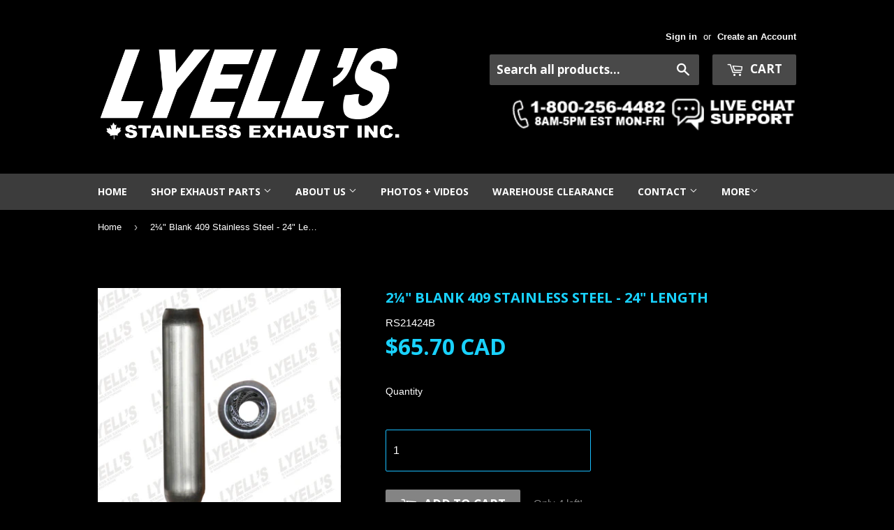

--- FILE ---
content_type: text/html; charset=utf-8
request_url: https://www.mandrelbending.ca/products/2-blank-409-stainless-steel-24-length-1
body_size: 30127
content:


<!doctype html>
<!--[if lt IE 7]><html class="no-js lt-ie9 lt-ie8 lt-ie7" lang="en"> <![endif]-->
<!--[if IE 7]><html class="no-js lt-ie9 lt-ie8" lang="en"> <![endif]-->
<!--[if IE 8]><html class="no-js lt-ie9" lang="en"> <![endif]-->
<!--[if IE 9 ]><html class="ie9 no-js"> <![endif]-->
<!--[if (gt IE 9)|!(IE)]><!--> <html class="no-touch no-js"> <!--<![endif]-->
<head>
  
<script type='application/ld+json'> 
{
  "@context": "http://www.schema.org",
  "@type": "AutoPartsStore",
  "name": "Lyell's Stainless Exhaust",
  "url": "https://www.mandrelbending.ca",
  "sameAs": [
    "http://www.lyellstainless.com"
  ],
  "logo": "https://i.imgur.com/3QBqL7p.png",
  "image": "https://i.imgur.com/3QBqL7p.png",
  "description": "Mandrel Bends, Mufflers, Resonators, Exhaust Components, Custom Manufacturing",
  "address": {
    "@type": "PostalAddress",
    "streetAddress": "4179 Harvester Rd, Unit #1",
    "addressLocality": "Burlington",
    "addressRegion": "ON",
    "postalCode": "L7L 5M4",
    "addressCountry": "Canada"
  },
  "geo": {
    "@type": "GeoCoordinates",
    "latitude": "43.368252",
    "longitude": "-79.775693"
  },
  "openingHours": "Mo, Tu, We, Th, Fr 07:30-18:00",
  "contactPoint": {
    "@type": "ContactPoint",
    "telephone": "+1 905-681-9502",
    "contactType": "customer support"
  }
}
 </script>
  
<meta name="google-site-verification" content="lg8AG--eowCM3CL5hHB0SYAvr_4p5YDyDxVxdovSHs4" />

  
  
  <!-- Basic page needs ================================================== -->
  <meta charset="utf-8">
  <meta http-equiv="X-UA-Compatible" content="IE=edge,chrome=1">

  
  <link rel="shortcut icon" href="//www.mandrelbending.ca/cdn/shop/t/8/assets/favicon.png?v=994" type="image/png" />
  

  <!-- Title and description ================================================== -->
  <title>
  2¼&quot; Blank 409 Stainless Steel - 24&quot; Length
  </title>


  
    <meta name="description" content="Stainless Steel Bottle Blank Resonators">
  

  <!-- Product meta ================================================== -->
  

  <meta property="og:type" content="product">
  <meta property="og:title" content="2¼&quot; Blank 409 Stainless Steel - 24&quot; Length">
  <meta property="og:url" content="https://www.mandrelbending.ca/products/2-blank-409-stainless-steel-24-length-1">
  
  <meta property="og:image" content="http://www.mandrelbending.ca/cdn/shop/products/Screen_Shot_2018-03-15_at_10.02.05_AM_8d238229-7517-41f9-9702-f4960a27acd8_1024x1024.png?v=1579875411">
  <meta property="og:image:secure_url" content="https://www.mandrelbending.ca/cdn/shop/products/Screen_Shot_2018-03-15_at_10.02.05_AM_8d238229-7517-41f9-9702-f4960a27acd8_1024x1024.png?v=1579875411">
  
  <meta property="og:price:amount" content="65.70">
  <meta property="og:price:currency" content="CAD">


  
    <meta property="og:description" content="Stainless Steel Bottle Blank Resonators">
  

  <meta property="og:site_name" content="Lyell&#39;s Stainless Exhaust Inc.">

  


<meta name="twitter:card" content="summary">

  <meta name="twitter:site" content="@lyellstainless">


  <meta name="twitter:card" content="product">
  <meta name="twitter:title" content="2¼&quot; Blank 409 Stainless Steel - 24&quot; Length">
  <meta name="twitter:description" content="">
  <meta name="twitter:image" content="https://www.mandrelbending.ca/cdn/shop/products/Screen_Shot_2018-03-15_at_10.02.05_AM_8d238229-7517-41f9-9702-f4960a27acd8_large.png?v=1579875411">
  <meta name="twitter:image:width" content="480">
  <meta name="twitter:image:height" content="480">



  <!-- Helpers ================================================== -->
  <link rel="canonical" href="https://www.mandrelbending.ca/products/2-blank-409-stainless-steel-24-length-1">
  <meta name="viewport" content="width=device-width,initial-scale=1">

  
  <!-- Ajaxify Cart Plugin ================================================== -->
  <link href="//www.mandrelbending.ca/cdn/shop/t/8/assets/ajaxify.scss.css?v=71039604022106611451551293456" rel="stylesheet" type="text/css" media="all" />
  

  <!-- CSS ================================================== -->
  <link href="//www.mandrelbending.ca/cdn/shop/t/8/assets/timber.scss.css?v=20982971580952360851767816440" rel="stylesheet" type="text/css" media="all" />
  

  
    
    
    <link href="//fonts.googleapis.com/css?family=Open+Sans:700" rel="stylesheet" type="text/css" media="all" />
  


  



  <!-- Header hook for plugins ================================================== -->
  <link href="//www.mandrelbending.ca/cdn/shop/t/8/assets/ndnapps-easyfaqs.css?v=155347217082585532421572283769" rel="stylesheet" type="text/css" media="all" />
<script>window.performance && window.performance.mark && window.performance.mark('shopify.content_for_header.start');</script><meta name="google-site-verification" content="lg8AG--eowCM3CL5hHB0SYAvr_4p5YDyDxVxdovSHs4">
<meta name="google-site-verification" content="lg8AG--eowCM3CL5hHB0SYAvr_4p5YDyDxVxdovSHs4">
<meta id="shopify-digital-wallet" name="shopify-digital-wallet" content="/13472527/digital_wallets/dialog">
<meta name="shopify-checkout-api-token" content="1670444a0c9d1d52c7dcb146f47f9fee">
<meta id="in-context-paypal-metadata" data-shop-id="13472527" data-venmo-supported="false" data-environment="production" data-locale="en_US" data-paypal-v4="true" data-currency="CAD">
<link rel="alternate" type="application/json+oembed" href="https://www.mandrelbending.ca/products/2-blank-409-stainless-steel-24-length-1.oembed">
<script async="async" src="/checkouts/internal/preloads.js?locale=en-CA"></script>
<link rel="preconnect" href="https://shop.app" crossorigin="anonymous">
<script async="async" src="https://shop.app/checkouts/internal/preloads.js?locale=en-CA&shop_id=13472527" crossorigin="anonymous"></script>
<script id="apple-pay-shop-capabilities" type="application/json">{"shopId":13472527,"countryCode":"CA","currencyCode":"CAD","merchantCapabilities":["supports3DS"],"merchantId":"gid:\/\/shopify\/Shop\/13472527","merchantName":"Lyell's Stainless Exhaust Inc.","requiredBillingContactFields":["postalAddress","email","phone"],"requiredShippingContactFields":["postalAddress","email","phone"],"shippingType":"shipping","supportedNetworks":["visa","masterCard","amex","discover","interac","jcb"],"total":{"type":"pending","label":"Lyell's Stainless Exhaust Inc.","amount":"1.00"},"shopifyPaymentsEnabled":true,"supportsSubscriptions":true}</script>
<script id="shopify-features" type="application/json">{"accessToken":"1670444a0c9d1d52c7dcb146f47f9fee","betas":["rich-media-storefront-analytics"],"domain":"www.mandrelbending.ca","predictiveSearch":true,"shopId":13472527,"locale":"en"}</script>
<script>var Shopify = Shopify || {};
Shopify.shop = "budget-performance.myshopify.com";
Shopify.locale = "en";
Shopify.currency = {"active":"CAD","rate":"1.0"};
Shopify.country = "CA";
Shopify.theme = {"name":"Copy of Copy of Supply","id":45346422868,"schema_name":null,"schema_version":null,"theme_store_id":679,"role":"main"};
Shopify.theme.handle = "null";
Shopify.theme.style = {"id":null,"handle":null};
Shopify.cdnHost = "www.mandrelbending.ca/cdn";
Shopify.routes = Shopify.routes || {};
Shopify.routes.root = "/";</script>
<script type="module">!function(o){(o.Shopify=o.Shopify||{}).modules=!0}(window);</script>
<script>!function(o){function n(){var o=[];function n(){o.push(Array.prototype.slice.apply(arguments))}return n.q=o,n}var t=o.Shopify=o.Shopify||{};t.loadFeatures=n(),t.autoloadFeatures=n()}(window);</script>
<script>
  window.ShopifyPay = window.ShopifyPay || {};
  window.ShopifyPay.apiHost = "shop.app\/pay";
  window.ShopifyPay.redirectState = null;
</script>
<script id="shop-js-analytics" type="application/json">{"pageType":"product"}</script>
<script defer="defer" async type="module" src="//www.mandrelbending.ca/cdn/shopifycloud/shop-js/modules/v2/client.init-shop-cart-sync_BT-GjEfc.en.esm.js"></script>
<script defer="defer" async type="module" src="//www.mandrelbending.ca/cdn/shopifycloud/shop-js/modules/v2/chunk.common_D58fp_Oc.esm.js"></script>
<script defer="defer" async type="module" src="//www.mandrelbending.ca/cdn/shopifycloud/shop-js/modules/v2/chunk.modal_xMitdFEc.esm.js"></script>
<script type="module">
  await import("//www.mandrelbending.ca/cdn/shopifycloud/shop-js/modules/v2/client.init-shop-cart-sync_BT-GjEfc.en.esm.js");
await import("//www.mandrelbending.ca/cdn/shopifycloud/shop-js/modules/v2/chunk.common_D58fp_Oc.esm.js");
await import("//www.mandrelbending.ca/cdn/shopifycloud/shop-js/modules/v2/chunk.modal_xMitdFEc.esm.js");

  window.Shopify.SignInWithShop?.initShopCartSync?.({"fedCMEnabled":true,"windoidEnabled":true});

</script>
<script>
  window.Shopify = window.Shopify || {};
  if (!window.Shopify.featureAssets) window.Shopify.featureAssets = {};
  window.Shopify.featureAssets['shop-js'] = {"shop-cart-sync":["modules/v2/client.shop-cart-sync_DZOKe7Ll.en.esm.js","modules/v2/chunk.common_D58fp_Oc.esm.js","modules/v2/chunk.modal_xMitdFEc.esm.js"],"init-fed-cm":["modules/v2/client.init-fed-cm_B6oLuCjv.en.esm.js","modules/v2/chunk.common_D58fp_Oc.esm.js","modules/v2/chunk.modal_xMitdFEc.esm.js"],"shop-cash-offers":["modules/v2/client.shop-cash-offers_D2sdYoxE.en.esm.js","modules/v2/chunk.common_D58fp_Oc.esm.js","modules/v2/chunk.modal_xMitdFEc.esm.js"],"shop-login-button":["modules/v2/client.shop-login-button_QeVjl5Y3.en.esm.js","modules/v2/chunk.common_D58fp_Oc.esm.js","modules/v2/chunk.modal_xMitdFEc.esm.js"],"pay-button":["modules/v2/client.pay-button_DXTOsIq6.en.esm.js","modules/v2/chunk.common_D58fp_Oc.esm.js","modules/v2/chunk.modal_xMitdFEc.esm.js"],"shop-button":["modules/v2/client.shop-button_DQZHx9pm.en.esm.js","modules/v2/chunk.common_D58fp_Oc.esm.js","modules/v2/chunk.modal_xMitdFEc.esm.js"],"avatar":["modules/v2/client.avatar_BTnouDA3.en.esm.js"],"init-windoid":["modules/v2/client.init-windoid_CR1B-cfM.en.esm.js","modules/v2/chunk.common_D58fp_Oc.esm.js","modules/v2/chunk.modal_xMitdFEc.esm.js"],"init-shop-for-new-customer-accounts":["modules/v2/client.init-shop-for-new-customer-accounts_C_vY_xzh.en.esm.js","modules/v2/client.shop-login-button_QeVjl5Y3.en.esm.js","modules/v2/chunk.common_D58fp_Oc.esm.js","modules/v2/chunk.modal_xMitdFEc.esm.js"],"init-shop-email-lookup-coordinator":["modules/v2/client.init-shop-email-lookup-coordinator_BI7n9ZSv.en.esm.js","modules/v2/chunk.common_D58fp_Oc.esm.js","modules/v2/chunk.modal_xMitdFEc.esm.js"],"init-shop-cart-sync":["modules/v2/client.init-shop-cart-sync_BT-GjEfc.en.esm.js","modules/v2/chunk.common_D58fp_Oc.esm.js","modules/v2/chunk.modal_xMitdFEc.esm.js"],"shop-toast-manager":["modules/v2/client.shop-toast-manager_DiYdP3xc.en.esm.js","modules/v2/chunk.common_D58fp_Oc.esm.js","modules/v2/chunk.modal_xMitdFEc.esm.js"],"init-customer-accounts":["modules/v2/client.init-customer-accounts_D9ZNqS-Q.en.esm.js","modules/v2/client.shop-login-button_QeVjl5Y3.en.esm.js","modules/v2/chunk.common_D58fp_Oc.esm.js","modules/v2/chunk.modal_xMitdFEc.esm.js"],"init-customer-accounts-sign-up":["modules/v2/client.init-customer-accounts-sign-up_iGw4briv.en.esm.js","modules/v2/client.shop-login-button_QeVjl5Y3.en.esm.js","modules/v2/chunk.common_D58fp_Oc.esm.js","modules/v2/chunk.modal_xMitdFEc.esm.js"],"shop-follow-button":["modules/v2/client.shop-follow-button_CqMgW2wH.en.esm.js","modules/v2/chunk.common_D58fp_Oc.esm.js","modules/v2/chunk.modal_xMitdFEc.esm.js"],"checkout-modal":["modules/v2/client.checkout-modal_xHeaAweL.en.esm.js","modules/v2/chunk.common_D58fp_Oc.esm.js","modules/v2/chunk.modal_xMitdFEc.esm.js"],"shop-login":["modules/v2/client.shop-login_D91U-Q7h.en.esm.js","modules/v2/chunk.common_D58fp_Oc.esm.js","modules/v2/chunk.modal_xMitdFEc.esm.js"],"lead-capture":["modules/v2/client.lead-capture_BJmE1dJe.en.esm.js","modules/v2/chunk.common_D58fp_Oc.esm.js","modules/v2/chunk.modal_xMitdFEc.esm.js"],"payment-terms":["modules/v2/client.payment-terms_Ci9AEqFq.en.esm.js","modules/v2/chunk.common_D58fp_Oc.esm.js","modules/v2/chunk.modal_xMitdFEc.esm.js"]};
</script>
<script>(function() {
  var isLoaded = false;
  function asyncLoad() {
    if (isLoaded) return;
    isLoaded = true;
    var urls = ["\/\/www.powr.io\/powr.js?powr-token=budget-performance.myshopify.com\u0026external-type=shopify\u0026shop=budget-performance.myshopify.com","https:\/\/cdn.recovermycart.com\/scripts\/keepcart\/CartJS.min.js?shop=budget-performance.myshopify.com\u0026shop=budget-performance.myshopify.com","https:\/\/chimpstatic.com\/mcjs-connected\/js\/users\/5b073b2b9e8a49d27f40b8a9e\/e2855b663a95dfca4a82b637f.js?shop=budget-performance.myshopify.com","https:\/\/shopify.livechatinc.com\/api\/v2\/script\/b39421f9-6871-42d9-9ec4-960b0a3c43e8\/widget.js?shop=budget-performance.myshopify.com","https:\/\/cks3.amplifiedcdn.com\/ckjs.production.min.js?unique_id=budget-performance.myshopify.com\u0026shop=budget-performance.myshopify.com","https:\/\/ccjs.amplifiedcdn.com\/ccjs.umd.js?unique_id=budget-performance.myshopify.com\u0026shop=budget-performance.myshopify.com","https:\/\/gat.gropulse.com\/get_script?shop=budget-performance.myshopify.com","https:\/\/storage.googleapis.com\/pdf-uploader-v2.appspot.com\/budget-performance\/script\/script7_22_2025_15_55_24.js?shop=budget-performance.myshopify.com"];
    for (var i = 0; i < urls.length; i++) {
      var s = document.createElement('script');
      s.type = 'text/javascript';
      s.async = true;
      s.src = urls[i];
      var x = document.getElementsByTagName('script')[0];
      x.parentNode.insertBefore(s, x);
    }
  };
  if(window.attachEvent) {
    window.attachEvent('onload', asyncLoad);
  } else {
    window.addEventListener('load', asyncLoad, false);
  }
})();</script>
<script id="__st">var __st={"a":13472527,"offset":-18000,"reqid":"d2715571-84d2-4f12-87da-f88586ff4d0e-1769089031","pageurl":"www.mandrelbending.ca\/products\/2-blank-409-stainless-steel-24-length-1","u":"4a39397ed185","p":"product","rtyp":"product","rid":537604915241};</script>
<script>window.ShopifyPaypalV4VisibilityTracking = true;</script>
<script id="captcha-bootstrap">!function(){'use strict';const t='contact',e='account',n='new_comment',o=[[t,t],['blogs',n],['comments',n],[t,'customer']],c=[[e,'customer_login'],[e,'guest_login'],[e,'recover_customer_password'],[e,'create_customer']],r=t=>t.map((([t,e])=>`form[action*='/${t}']:not([data-nocaptcha='true']) input[name='form_type'][value='${e}']`)).join(','),a=t=>()=>t?[...document.querySelectorAll(t)].map((t=>t.form)):[];function s(){const t=[...o],e=r(t);return a(e)}const i='password',u='form_key',d=['recaptcha-v3-token','g-recaptcha-response','h-captcha-response',i],f=()=>{try{return window.sessionStorage}catch{return}},m='__shopify_v',_=t=>t.elements[u];function p(t,e,n=!1){try{const o=window.sessionStorage,c=JSON.parse(o.getItem(e)),{data:r}=function(t){const{data:e,action:n}=t;return t[m]||n?{data:e,action:n}:{data:t,action:n}}(c);for(const[e,n]of Object.entries(r))t.elements[e]&&(t.elements[e].value=n);n&&o.removeItem(e)}catch(o){console.error('form repopulation failed',{error:o})}}const l='form_type',E='cptcha';function T(t){t.dataset[E]=!0}const w=window,h=w.document,L='Shopify',v='ce_forms',y='captcha';let A=!1;((t,e)=>{const n=(g='f06e6c50-85a8-45c8-87d0-21a2b65856fe',I='https://cdn.shopify.com/shopifycloud/storefront-forms-hcaptcha/ce_storefront_forms_captcha_hcaptcha.v1.5.2.iife.js',D={infoText:'Protected by hCaptcha',privacyText:'Privacy',termsText:'Terms'},(t,e,n)=>{const o=w[L][v],c=o.bindForm;if(c)return c(t,g,e,D).then(n);var r;o.q.push([[t,g,e,D],n]),r=I,A||(h.body.append(Object.assign(h.createElement('script'),{id:'captcha-provider',async:!0,src:r})),A=!0)});var g,I,D;w[L]=w[L]||{},w[L][v]=w[L][v]||{},w[L][v].q=[],w[L][y]=w[L][y]||{},w[L][y].protect=function(t,e){n(t,void 0,e),T(t)},Object.freeze(w[L][y]),function(t,e,n,w,h,L){const[v,y,A,g]=function(t,e,n){const i=e?o:[],u=t?c:[],d=[...i,...u],f=r(d),m=r(i),_=r(d.filter((([t,e])=>n.includes(e))));return[a(f),a(m),a(_),s()]}(w,h,L),I=t=>{const e=t.target;return e instanceof HTMLFormElement?e:e&&e.form},D=t=>v().includes(t);t.addEventListener('submit',(t=>{const e=I(t);if(!e)return;const n=D(e)&&!e.dataset.hcaptchaBound&&!e.dataset.recaptchaBound,o=_(e),c=g().includes(e)&&(!o||!o.value);(n||c)&&t.preventDefault(),c&&!n&&(function(t){try{if(!f())return;!function(t){const e=f();if(!e)return;const n=_(t);if(!n)return;const o=n.value;o&&e.removeItem(o)}(t);const e=Array.from(Array(32),(()=>Math.random().toString(36)[2])).join('');!function(t,e){_(t)||t.append(Object.assign(document.createElement('input'),{type:'hidden',name:u})),t.elements[u].value=e}(t,e),function(t,e){const n=f();if(!n)return;const o=[...t.querySelectorAll(`input[type='${i}']`)].map((({name:t})=>t)),c=[...d,...o],r={};for(const[a,s]of new FormData(t).entries())c.includes(a)||(r[a]=s);n.setItem(e,JSON.stringify({[m]:1,action:t.action,data:r}))}(t,e)}catch(e){console.error('failed to persist form',e)}}(e),e.submit())}));const S=(t,e)=>{t&&!t.dataset[E]&&(n(t,e.some((e=>e===t))),T(t))};for(const o of['focusin','change'])t.addEventListener(o,(t=>{const e=I(t);D(e)&&S(e,y())}));const B=e.get('form_key'),M=e.get(l),P=B&&M;t.addEventListener('DOMContentLoaded',(()=>{const t=y();if(P)for(const e of t)e.elements[l].value===M&&p(e,B);[...new Set([...A(),...v().filter((t=>'true'===t.dataset.shopifyCaptcha))])].forEach((e=>S(e,t)))}))}(h,new URLSearchParams(w.location.search),n,t,e,['guest_login'])})(!0,!0)}();</script>
<script integrity="sha256-4kQ18oKyAcykRKYeNunJcIwy7WH5gtpwJnB7kiuLZ1E=" data-source-attribution="shopify.loadfeatures" defer="defer" src="//www.mandrelbending.ca/cdn/shopifycloud/storefront/assets/storefront/load_feature-a0a9edcb.js" crossorigin="anonymous"></script>
<script crossorigin="anonymous" defer="defer" src="//www.mandrelbending.ca/cdn/shopifycloud/storefront/assets/shopify_pay/storefront-65b4c6d7.js?v=20250812"></script>
<script data-source-attribution="shopify.dynamic_checkout.dynamic.init">var Shopify=Shopify||{};Shopify.PaymentButton=Shopify.PaymentButton||{isStorefrontPortableWallets:!0,init:function(){window.Shopify.PaymentButton.init=function(){};var t=document.createElement("script");t.src="https://www.mandrelbending.ca/cdn/shopifycloud/portable-wallets/latest/portable-wallets.en.js",t.type="module",document.head.appendChild(t)}};
</script>
<script data-source-attribution="shopify.dynamic_checkout.buyer_consent">
  function portableWalletsHideBuyerConsent(e){var t=document.getElementById("shopify-buyer-consent"),n=document.getElementById("shopify-subscription-policy-button");t&&n&&(t.classList.add("hidden"),t.setAttribute("aria-hidden","true"),n.removeEventListener("click",e))}function portableWalletsShowBuyerConsent(e){var t=document.getElementById("shopify-buyer-consent"),n=document.getElementById("shopify-subscription-policy-button");t&&n&&(t.classList.remove("hidden"),t.removeAttribute("aria-hidden"),n.addEventListener("click",e))}window.Shopify?.PaymentButton&&(window.Shopify.PaymentButton.hideBuyerConsent=portableWalletsHideBuyerConsent,window.Shopify.PaymentButton.showBuyerConsent=portableWalletsShowBuyerConsent);
</script>
<script data-source-attribution="shopify.dynamic_checkout.cart.bootstrap">document.addEventListener("DOMContentLoaded",(function(){function t(){return document.querySelector("shopify-accelerated-checkout-cart, shopify-accelerated-checkout")}if(t())Shopify.PaymentButton.init();else{new MutationObserver((function(e,n){t()&&(Shopify.PaymentButton.init(),n.disconnect())})).observe(document.body,{childList:!0,subtree:!0})}}));
</script>
<link id="shopify-accelerated-checkout-styles" rel="stylesheet" media="screen" href="https://www.mandrelbending.ca/cdn/shopifycloud/portable-wallets/latest/accelerated-checkout-backwards-compat.css" crossorigin="anonymous">
<style id="shopify-accelerated-checkout-cart">
        #shopify-buyer-consent {
  margin-top: 1em;
  display: inline-block;
  width: 100%;
}

#shopify-buyer-consent.hidden {
  display: none;
}

#shopify-subscription-policy-button {
  background: none;
  border: none;
  padding: 0;
  text-decoration: underline;
  font-size: inherit;
  cursor: pointer;
}

#shopify-subscription-policy-button::before {
  box-shadow: none;
}

      </style>

<script>window.performance && window.performance.mark && window.performance.mark('shopify.content_for_header.end');</script>

  

<!--[if lt IE 9]>
<script src="//cdnjs.cloudflare.com/ajax/libs/html5shiv/3.7.2/html5shiv.min.js" type="text/javascript"></script>
<script src="//www.mandrelbending.ca/cdn/shop/t/8/assets/respond.min.js?v=52248677837542619231543419897" type="text/javascript"></script>
<link href="//www.mandrelbending.ca/cdn/shop/t/8/assets/respond-proxy.html" id="respond-proxy" rel="respond-proxy" />
<link href="//www.mandrelbending.ca/search?q=7132870ef3e195ee1c9b561129b8eb46" id="respond-redirect" rel="respond-redirect" />
<script src="//www.mandrelbending.ca/search?q=7132870ef3e195ee1c9b561129b8eb46" type="text/javascript"></script>
<![endif]-->
<!--[if (lte IE 9) ]><script src="//www.mandrelbending.ca/cdn/shop/t/8/assets/match-media.min.js?v=159635276924582161481543419895" type="text/javascript"></script><![endif]-->


  
  

  <script src="//ajax.googleapis.com/ajax/libs/jquery/1.11.0/jquery.min.js" type="text/javascript"></script>
  <script src="//www.mandrelbending.ca/cdn/shop/t/8/assets/modernizr.min.js?v=26620055551102246001543419896" type="text/javascript"></script>

  <!-- "snippets/buddha-megamenu-before.liquid" was not rendered, the associated app was uninstalled -->

      <link href="//www.mandrelbending.ca/cdn/shop/t/8/assets/paymentfont.scss.css?v=134841022369440655901767816441" rel="stylesheet" type="text/css" media="all" />
    

  <link rel="amphtml" href="//www.mandrelbending.ca/apps/fireamp/products/2-blank-409-stainless-steel-24-length-1" >


  
  
<link rel="stylesheet" href="//www.mandrelbending.ca/cdn/shop/t/8/assets/sca-pp.css?v=26248894406678077071606319999">
 <script>
  
  SCAPPShop = {};
    
  </script>
<script src="//www.mandrelbending.ca/cdn/shop/t/8/assets/sca-pp-initial.js?v=70342993963048227761606320530" type="text/javascript"></script>
   
<link href="//www.mandrelbending.ca/cdn/shop/t/8/assets/ddshop-faq.css?v=39582937346077318541651675817" rel="stylesheet" type="text/css" media="all" />

  <!-- "snippets/shogun-head.liquid" was not rendered, the associated app was uninstalled -->
<script async src="https://assets.apphero.co/script_tags/595200_558278.js"></script>
                      <script src="//www.mandrelbending.ca/cdn/shop/t/8/assets/bss-file-configdata.js?v=115376420366334424931680790045" type="text/javascript"></script> <script src="//www.mandrelbending.ca/cdn/shop/t/8/assets/bss-file-configdata-banner.js?v=151034973688681356691680789320" type="text/javascript"></script> <script src="//www.mandrelbending.ca/cdn/shop/t/8/assets/bss-file-configdata-popup.js?v=173992696638277510541680789321" type="text/javascript"></script><script>
                if (typeof BSS_PL == 'undefined') {
                    var BSS_PL = {};
                }
                var bssPlApiServer = "https://product-labels-pro.bsscommerce.com";
                BSS_PL.customerTags = 'null';
                BSS_PL.customerId = 'null';
                BSS_PL.configData = configDatas;
                BSS_PL.configDataBanner = configDataBanners ? configDataBanners : []
                BSS_PL.configDataPopup = configDataPopups ? configDataPopups : [];
                BSS_PL.storeId = 33715;
                BSS_PL.currentPlan = "false";
                BSS_PL.storeIdCustomOld = "10678";
                BSS_PL.storeIdOldWIthPriority = "12200";
                BSS_PL.apiServerProduction = "https://product-labels-pro.bsscommerce.com";
                
                BSS_PL.integration = {"laiReview":{"status":0,"config":[]}}
                </script>
            <style>
.homepage-slideshow .slick-slide .bss_pl_img {
    visibility: hidden !important;
}
</style><script>function fixBugForStores($, BSS_PL, parent, page, htmlLabel) { return false;}</script>
                        <!-- BEGIN app block: shopify://apps/ta-labels-badges/blocks/bss-pl-config-data/91bfe765-b604-49a1-805e-3599fa600b24 --><script
    id='bss-pl-config-data'
>
	let TAE_StoreId = "";
	if (typeof BSS_PL == 'undefined' || TAE_StoreId !== "") {
  		var BSS_PL = {};
		BSS_PL.storeId = null;
		BSS_PL.currentPlan = null;
		BSS_PL.apiServerProduction = null;
		BSS_PL.publicAccessToken = null;
		BSS_PL.customerTags = "null";
		BSS_PL.customerId = "null";
		BSS_PL.storeIdCustomOld = null;
		BSS_PL.storeIdOldWIthPriority = null;
		BSS_PL.storeIdOptimizeAppendLabel = null
		BSS_PL.optimizeCodeIds = null; 
		BSS_PL.extendedFeatureIds = null;
		BSS_PL.integration = null;
		BSS_PL.settingsData  = null;
		BSS_PL.configProductMetafields = null;
		BSS_PL.configVariantMetafields = null;
		
		BSS_PL.configData = [].concat();

		
		BSS_PL.configDataBanner = [].concat();

		
		BSS_PL.configDataPopup = [].concat();

		
		BSS_PL.configDataLabelGroup = [].concat();
		
		
		BSS_PL.collectionID = ``;
		BSS_PL.collectionHandle = ``;
		BSS_PL.collectionTitle = ``;

		
		BSS_PL.conditionConfigData = [].concat();
	}
</script>




<style>
    
    
</style>

<script>
    function bssLoadScripts(src, callback, isDefer = false) {
        const scriptTag = document.createElement('script');
        document.head.appendChild(scriptTag);
        scriptTag.src = src;
        if (isDefer) {
            scriptTag.defer = true;
        } else {
            scriptTag.async = true;
        }
        if (callback) {
            scriptTag.addEventListener('load', function () {
                callback();
            });
        }
    }
    const scriptUrls = [
        "https://cdn.shopify.com/extensions/019bdf67-379d-7b8b-a73d-7733aa4407b8/product-label-559/assets/bss-pl-init-helper.js",
        "https://cdn.shopify.com/extensions/019bdf67-379d-7b8b-a73d-7733aa4407b8/product-label-559/assets/bss-pl-init-config-run-scripts.js",
    ];
    Promise.all(scriptUrls.map((script) => new Promise((resolve) => bssLoadScripts(script, resolve)))).then((res) => {
        console.log('BSS scripts loaded');
        window.bssScriptsLoaded = true;
    });

	function bssInitScripts() {
		if (BSS_PL.configData.length) {
			const enabledFeature = [
				{ type: 1, script: "https://cdn.shopify.com/extensions/019bdf67-379d-7b8b-a73d-7733aa4407b8/product-label-559/assets/bss-pl-init-for-label.js" },
				{ type: 2, badge: [0, 7, 8], script: "https://cdn.shopify.com/extensions/019bdf67-379d-7b8b-a73d-7733aa4407b8/product-label-559/assets/bss-pl-init-for-badge-product-name.js" },
				{ type: 2, badge: [1, 11], script: "https://cdn.shopify.com/extensions/019bdf67-379d-7b8b-a73d-7733aa4407b8/product-label-559/assets/bss-pl-init-for-badge-product-image.js" },
				{ type: 2, badge: 2, script: "https://cdn.shopify.com/extensions/019bdf67-379d-7b8b-a73d-7733aa4407b8/product-label-559/assets/bss-pl-init-for-badge-custom-selector.js" },
				{ type: 2, badge: [3, 9, 10], script: "https://cdn.shopify.com/extensions/019bdf67-379d-7b8b-a73d-7733aa4407b8/product-label-559/assets/bss-pl-init-for-badge-price.js" },
				{ type: 2, badge: 4, script: "https://cdn.shopify.com/extensions/019bdf67-379d-7b8b-a73d-7733aa4407b8/product-label-559/assets/bss-pl-init-for-badge-add-to-cart-btn.js" },
				{ type: 2, badge: 5, script: "https://cdn.shopify.com/extensions/019bdf67-379d-7b8b-a73d-7733aa4407b8/product-label-559/assets/bss-pl-init-for-badge-quantity-box.js" },
				{ type: 2, badge: 6, script: "https://cdn.shopify.com/extensions/019bdf67-379d-7b8b-a73d-7733aa4407b8/product-label-559/assets/bss-pl-init-for-badge-buy-it-now-btn.js" }
			]
				.filter(({ type, badge }) => BSS_PL.configData.some(item => item.label_type === type && (badge === undefined || (Array.isArray(badge) ? badge.includes(item.badge_type) : item.badge_type === badge))) || (type === 1 && BSS_PL.configDataLabelGroup && BSS_PL.configDataLabelGroup.length))
				.map(({ script }) => script);
				
            enabledFeature.forEach((src) => bssLoadScripts(src));

            if (enabledFeature.length) {
                const src = "https://cdn.shopify.com/extensions/019bdf67-379d-7b8b-a73d-7733aa4407b8/product-label-559/assets/bss-product-label-js.js";
                bssLoadScripts(src);
            }
        }

        if (BSS_PL.configDataBanner && BSS_PL.configDataBanner.length) {
            const src = "https://cdn.shopify.com/extensions/019bdf67-379d-7b8b-a73d-7733aa4407b8/product-label-559/assets/bss-product-label-banner.js";
            bssLoadScripts(src);
        }

        if (BSS_PL.configDataPopup && BSS_PL.configDataPopup.length) {
            const src = "https://cdn.shopify.com/extensions/019bdf67-379d-7b8b-a73d-7733aa4407b8/product-label-559/assets/bss-product-label-popup.js";
            bssLoadScripts(src);
        }

        if (window.location.search.includes('bss-pl-custom-selector')) {
            const src = "https://cdn.shopify.com/extensions/019bdf67-379d-7b8b-a73d-7733aa4407b8/product-label-559/assets/bss-product-label-custom-position.js";
            bssLoadScripts(src, null, true);
        }
    }
    bssInitScripts();
</script>


<!-- END app block --><script src="https://cdn.shopify.com/extensions/4d5a2c47-c9fc-4724-a26e-14d501c856c6/attrac-6/assets/attrac-embed-bars.js" type="text/javascript" defer="defer"></script>
<link href="https://cdn.shopify.com/extensions/019bdf67-379d-7b8b-a73d-7733aa4407b8/product-label-559/assets/bss-pl-style.min.css" rel="stylesheet" type="text/css" media="all">
<link href="https://monorail-edge.shopifysvc.com" rel="dns-prefetch">
<script>(function(){if ("sendBeacon" in navigator && "performance" in window) {try {var session_token_from_headers = performance.getEntriesByType('navigation')[0].serverTiming.find(x => x.name == '_s').description;} catch {var session_token_from_headers = undefined;}var session_cookie_matches = document.cookie.match(/_shopify_s=([^;]*)/);var session_token_from_cookie = session_cookie_matches && session_cookie_matches.length === 2 ? session_cookie_matches[1] : "";var session_token = session_token_from_headers || session_token_from_cookie || "";function handle_abandonment_event(e) {var entries = performance.getEntries().filter(function(entry) {return /monorail-edge.shopifysvc.com/.test(entry.name);});if (!window.abandonment_tracked && entries.length === 0) {window.abandonment_tracked = true;var currentMs = Date.now();var navigation_start = performance.timing.navigationStart;var payload = {shop_id: 13472527,url: window.location.href,navigation_start,duration: currentMs - navigation_start,session_token,page_type: "product"};window.navigator.sendBeacon("https://monorail-edge.shopifysvc.com/v1/produce", JSON.stringify({schema_id: "online_store_buyer_site_abandonment/1.1",payload: payload,metadata: {event_created_at_ms: currentMs,event_sent_at_ms: currentMs}}));}}window.addEventListener('pagehide', handle_abandonment_event);}}());</script>
<script id="web-pixels-manager-setup">(function e(e,d,r,n,o){if(void 0===o&&(o={}),!Boolean(null===(a=null===(i=window.Shopify)||void 0===i?void 0:i.analytics)||void 0===a?void 0:a.replayQueue)){var i,a;window.Shopify=window.Shopify||{};var t=window.Shopify;t.analytics=t.analytics||{};var s=t.analytics;s.replayQueue=[],s.publish=function(e,d,r){return s.replayQueue.push([e,d,r]),!0};try{self.performance.mark("wpm:start")}catch(e){}var l=function(){var e={modern:/Edge?\/(1{2}[4-9]|1[2-9]\d|[2-9]\d{2}|\d{4,})\.\d+(\.\d+|)|Firefox\/(1{2}[4-9]|1[2-9]\d|[2-9]\d{2}|\d{4,})\.\d+(\.\d+|)|Chrom(ium|e)\/(9{2}|\d{3,})\.\d+(\.\d+|)|(Maci|X1{2}).+ Version\/(15\.\d+|(1[6-9]|[2-9]\d|\d{3,})\.\d+)([,.]\d+|)( \(\w+\)|)( Mobile\/\w+|) Safari\/|Chrome.+OPR\/(9{2}|\d{3,})\.\d+\.\d+|(CPU[ +]OS|iPhone[ +]OS|CPU[ +]iPhone|CPU IPhone OS|CPU iPad OS)[ +]+(15[._]\d+|(1[6-9]|[2-9]\d|\d{3,})[._]\d+)([._]\d+|)|Android:?[ /-](13[3-9]|1[4-9]\d|[2-9]\d{2}|\d{4,})(\.\d+|)(\.\d+|)|Android.+Firefox\/(13[5-9]|1[4-9]\d|[2-9]\d{2}|\d{4,})\.\d+(\.\d+|)|Android.+Chrom(ium|e)\/(13[3-9]|1[4-9]\d|[2-9]\d{2}|\d{4,})\.\d+(\.\d+|)|SamsungBrowser\/([2-9]\d|\d{3,})\.\d+/,legacy:/Edge?\/(1[6-9]|[2-9]\d|\d{3,})\.\d+(\.\d+|)|Firefox\/(5[4-9]|[6-9]\d|\d{3,})\.\d+(\.\d+|)|Chrom(ium|e)\/(5[1-9]|[6-9]\d|\d{3,})\.\d+(\.\d+|)([\d.]+$|.*Safari\/(?![\d.]+ Edge\/[\d.]+$))|(Maci|X1{2}).+ Version\/(10\.\d+|(1[1-9]|[2-9]\d|\d{3,})\.\d+)([,.]\d+|)( \(\w+\)|)( Mobile\/\w+|) Safari\/|Chrome.+OPR\/(3[89]|[4-9]\d|\d{3,})\.\d+\.\d+|(CPU[ +]OS|iPhone[ +]OS|CPU[ +]iPhone|CPU IPhone OS|CPU iPad OS)[ +]+(10[._]\d+|(1[1-9]|[2-9]\d|\d{3,})[._]\d+)([._]\d+|)|Android:?[ /-](13[3-9]|1[4-9]\d|[2-9]\d{2}|\d{4,})(\.\d+|)(\.\d+|)|Mobile Safari.+OPR\/([89]\d|\d{3,})\.\d+\.\d+|Android.+Firefox\/(13[5-9]|1[4-9]\d|[2-9]\d{2}|\d{4,})\.\d+(\.\d+|)|Android.+Chrom(ium|e)\/(13[3-9]|1[4-9]\d|[2-9]\d{2}|\d{4,})\.\d+(\.\d+|)|Android.+(UC? ?Browser|UCWEB|U3)[ /]?(15\.([5-9]|\d{2,})|(1[6-9]|[2-9]\d|\d{3,})\.\d+)\.\d+|SamsungBrowser\/(5\.\d+|([6-9]|\d{2,})\.\d+)|Android.+MQ{2}Browser\/(14(\.(9|\d{2,})|)|(1[5-9]|[2-9]\d|\d{3,})(\.\d+|))(\.\d+|)|K[Aa][Ii]OS\/(3\.\d+|([4-9]|\d{2,})\.\d+)(\.\d+|)/},d=e.modern,r=e.legacy,n=navigator.userAgent;return n.match(d)?"modern":n.match(r)?"legacy":"unknown"}(),u="modern"===l?"modern":"legacy",c=(null!=n?n:{modern:"",legacy:""})[u],f=function(e){return[e.baseUrl,"/wpm","/b",e.hashVersion,"modern"===e.buildTarget?"m":"l",".js"].join("")}({baseUrl:d,hashVersion:r,buildTarget:u}),m=function(e){var d=e.version,r=e.bundleTarget,n=e.surface,o=e.pageUrl,i=e.monorailEndpoint;return{emit:function(e){var a=e.status,t=e.errorMsg,s=(new Date).getTime(),l=JSON.stringify({metadata:{event_sent_at_ms:s},events:[{schema_id:"web_pixels_manager_load/3.1",payload:{version:d,bundle_target:r,page_url:o,status:a,surface:n,error_msg:t},metadata:{event_created_at_ms:s}}]});if(!i)return console&&console.warn&&console.warn("[Web Pixels Manager] No Monorail endpoint provided, skipping logging."),!1;try{return self.navigator.sendBeacon.bind(self.navigator)(i,l)}catch(e){}var u=new XMLHttpRequest;try{return u.open("POST",i,!0),u.setRequestHeader("Content-Type","text/plain"),u.send(l),!0}catch(e){return console&&console.warn&&console.warn("[Web Pixels Manager] Got an unhandled error while logging to Monorail."),!1}}}}({version:r,bundleTarget:l,surface:e.surface,pageUrl:self.location.href,monorailEndpoint:e.monorailEndpoint});try{o.browserTarget=l,function(e){var d=e.src,r=e.async,n=void 0===r||r,o=e.onload,i=e.onerror,a=e.sri,t=e.scriptDataAttributes,s=void 0===t?{}:t,l=document.createElement("script"),u=document.querySelector("head"),c=document.querySelector("body");if(l.async=n,l.src=d,a&&(l.integrity=a,l.crossOrigin="anonymous"),s)for(var f in s)if(Object.prototype.hasOwnProperty.call(s,f))try{l.dataset[f]=s[f]}catch(e){}if(o&&l.addEventListener("load",o),i&&l.addEventListener("error",i),u)u.appendChild(l);else{if(!c)throw new Error("Did not find a head or body element to append the script");c.appendChild(l)}}({src:f,async:!0,onload:function(){if(!function(){var e,d;return Boolean(null===(d=null===(e=window.Shopify)||void 0===e?void 0:e.analytics)||void 0===d?void 0:d.initialized)}()){var d=window.webPixelsManager.init(e)||void 0;if(d){var r=window.Shopify.analytics;r.replayQueue.forEach((function(e){var r=e[0],n=e[1],o=e[2];d.publishCustomEvent(r,n,o)})),r.replayQueue=[],r.publish=d.publishCustomEvent,r.visitor=d.visitor,r.initialized=!0}}},onerror:function(){return m.emit({status:"failed",errorMsg:"".concat(f," has failed to load")})},sri:function(e){var d=/^sha384-[A-Za-z0-9+/=]+$/;return"string"==typeof e&&d.test(e)}(c)?c:"",scriptDataAttributes:o}),m.emit({status:"loading"})}catch(e){m.emit({status:"failed",errorMsg:(null==e?void 0:e.message)||"Unknown error"})}}})({shopId: 13472527,storefrontBaseUrl: "https://www.mandrelbending.ca",extensionsBaseUrl: "https://extensions.shopifycdn.com/cdn/shopifycloud/web-pixels-manager",monorailEndpoint: "https://monorail-edge.shopifysvc.com/unstable/produce_batch",surface: "storefront-renderer",enabledBetaFlags: ["2dca8a86"],webPixelsConfigList: [{"id":"793051384","configuration":"{\"storeUuid\":\"b39421f9-6871-42d9-9ec4-960b0a3c43e8\"}","eventPayloadVersion":"v1","runtimeContext":"STRICT","scriptVersion":"035ee28a6488b3027bb897f191857f56","type":"APP","apiClientId":1806141,"privacyPurposes":["ANALYTICS","MARKETING","SALE_OF_DATA"],"dataSharingAdjustments":{"protectedCustomerApprovalScopes":["read_customer_address","read_customer_email","read_customer_name","read_customer_personal_data","read_customer_phone"]}},{"id":"553615608","configuration":"{\"config\":\"{\\\"google_tag_ids\\\":[\\\"G-GTFGB2NREZ\\\",\\\"AW-511607851\\\",\\\"GT-5RF67V2\\\",\\\"G-LVWBJ27KW3\\\"],\\\"target_country\\\":\\\"CA\\\",\\\"gtag_events\\\":[{\\\"type\\\":\\\"search\\\",\\\"action_label\\\":[\\\"G-GTFGB2NREZ\\\",\\\"AW-511607851\\\/8RVxCKORiIkCEKuI-vMB\\\",\\\"G-LVWBJ27KW3\\\"]},{\\\"type\\\":\\\"begin_checkout\\\",\\\"action_label\\\":[\\\"G-GTFGB2NREZ\\\",\\\"AW-511607851\\\/Udz5CKCRiIkCEKuI-vMB\\\",\\\"G-LVWBJ27KW3\\\"]},{\\\"type\\\":\\\"view_item\\\",\\\"action_label\\\":[\\\"G-GTFGB2NREZ\\\",\\\"AW-511607851\\\/lHU1CJqRiIkCEKuI-vMB\\\",\\\"MC-SV28683J8W\\\",\\\"G-LVWBJ27KW3\\\"]},{\\\"type\\\":\\\"purchase\\\",\\\"action_label\\\":[\\\"G-GTFGB2NREZ\\\",\\\"AW-511607851\\\/yQ33CJeRiIkCEKuI-vMB\\\",\\\"MC-SV28683J8W\\\",\\\"G-LVWBJ27KW3\\\"]},{\\\"type\\\":\\\"page_view\\\",\\\"action_label\\\":[\\\"G-GTFGB2NREZ\\\",\\\"AW-511607851\\\/FW9ECJSRiIkCEKuI-vMB\\\",\\\"MC-SV28683J8W\\\",\\\"G-LVWBJ27KW3\\\"]},{\\\"type\\\":\\\"add_payment_info\\\",\\\"action_label\\\":[\\\"G-GTFGB2NREZ\\\",\\\"AW-511607851\\\/s3kUCKaRiIkCEKuI-vMB\\\",\\\"G-LVWBJ27KW3\\\"]},{\\\"type\\\":\\\"add_to_cart\\\",\\\"action_label\\\":[\\\"G-GTFGB2NREZ\\\",\\\"AW-511607851\\\/IUfVCJ2RiIkCEKuI-vMB\\\",\\\"G-LVWBJ27KW3\\\"]}],\\\"enable_monitoring_mode\\\":false}\"}","eventPayloadVersion":"v1","runtimeContext":"OPEN","scriptVersion":"b2a88bafab3e21179ed38636efcd8a93","type":"APP","apiClientId":1780363,"privacyPurposes":[],"dataSharingAdjustments":{"protectedCustomerApprovalScopes":["read_customer_address","read_customer_email","read_customer_name","read_customer_personal_data","read_customer_phone"]}},{"id":"447742200","configuration":"{\"pixelCode\":\"C97ESPQMLAKS5PB66QK0\"}","eventPayloadVersion":"v1","runtimeContext":"STRICT","scriptVersion":"22e92c2ad45662f435e4801458fb78cc","type":"APP","apiClientId":4383523,"privacyPurposes":["ANALYTICS","MARKETING","SALE_OF_DATA"],"dataSharingAdjustments":{"protectedCustomerApprovalScopes":["read_customer_address","read_customer_email","read_customer_name","read_customer_personal_data","read_customer_phone"]}},{"id":"202408184","configuration":"{\"pixel_id\":\"417204345278191\",\"pixel_type\":\"facebook_pixel\",\"metaapp_system_user_token\":\"-\"}","eventPayloadVersion":"v1","runtimeContext":"OPEN","scriptVersion":"ca16bc87fe92b6042fbaa3acc2fbdaa6","type":"APP","apiClientId":2329312,"privacyPurposes":["ANALYTICS","MARKETING","SALE_OF_DATA"],"dataSharingAdjustments":{"protectedCustomerApprovalScopes":["read_customer_address","read_customer_email","read_customer_name","read_customer_personal_data","read_customer_phone"]}},{"id":"16711928","configuration":"{\"myshopifyDomain\":\"budget-performance.myshopify.com\"}","eventPayloadVersion":"v1","runtimeContext":"STRICT","scriptVersion":"23b97d18e2aa74363140dc29c9284e87","type":"APP","apiClientId":2775569,"privacyPurposes":["ANALYTICS","MARKETING","SALE_OF_DATA"],"dataSharingAdjustments":{"protectedCustomerApprovalScopes":["read_customer_address","read_customer_email","read_customer_name","read_customer_phone","read_customer_personal_data"]}},{"id":"78741752","eventPayloadVersion":"v1","runtimeContext":"LAX","scriptVersion":"1","type":"CUSTOM","privacyPurposes":["ANALYTICS"],"name":"Google Analytics tag (migrated)"},{"id":"shopify-app-pixel","configuration":"{}","eventPayloadVersion":"v1","runtimeContext":"STRICT","scriptVersion":"0450","apiClientId":"shopify-pixel","type":"APP","privacyPurposes":["ANALYTICS","MARKETING"]},{"id":"shopify-custom-pixel","eventPayloadVersion":"v1","runtimeContext":"LAX","scriptVersion":"0450","apiClientId":"shopify-pixel","type":"CUSTOM","privacyPurposes":["ANALYTICS","MARKETING"]}],isMerchantRequest: false,initData: {"shop":{"name":"Lyell's Stainless Exhaust Inc.","paymentSettings":{"currencyCode":"CAD"},"myshopifyDomain":"budget-performance.myshopify.com","countryCode":"CA","storefrontUrl":"https:\/\/www.mandrelbending.ca"},"customer":null,"cart":null,"checkout":null,"productVariants":[{"price":{"amount":65.7,"currencyCode":"CAD"},"product":{"title":"2¼\" Blank 409 Stainless Steel - 24\" Length","vendor":"Lyell's Stainless Exhaust Inc.","id":"537604915241","untranslatedTitle":"2¼\" Blank 409 Stainless Steel - 24\" Length","url":"\/products\/2-blank-409-stainless-steel-24-length-1","type":"Resonator"},"id":"5335063232553","image":{"src":"\/\/www.mandrelbending.ca\/cdn\/shop\/products\/Screen_Shot_2018-03-15_at_10.02.05_AM_8d238229-7517-41f9-9702-f4960a27acd8.png?v=1579875411"},"sku":"RS21424B","title":"Default Title","untranslatedTitle":"Default Title"}],"purchasingCompany":null},},"https://www.mandrelbending.ca/cdn","fcfee988w5aeb613cpc8e4bc33m6693e112",{"modern":"","legacy":""},{"shopId":"13472527","storefrontBaseUrl":"https:\/\/www.mandrelbending.ca","extensionBaseUrl":"https:\/\/extensions.shopifycdn.com\/cdn\/shopifycloud\/web-pixels-manager","surface":"storefront-renderer","enabledBetaFlags":"[\"2dca8a86\"]","isMerchantRequest":"false","hashVersion":"fcfee988w5aeb613cpc8e4bc33m6693e112","publish":"custom","events":"[[\"page_viewed\",{}],[\"product_viewed\",{\"productVariant\":{\"price\":{\"amount\":65.7,\"currencyCode\":\"CAD\"},\"product\":{\"title\":\"2¼\\\" Blank 409 Stainless Steel - 24\\\" Length\",\"vendor\":\"Lyell's Stainless Exhaust Inc.\",\"id\":\"537604915241\",\"untranslatedTitle\":\"2¼\\\" Blank 409 Stainless Steel - 24\\\" Length\",\"url\":\"\/products\/2-blank-409-stainless-steel-24-length-1\",\"type\":\"Resonator\"},\"id\":\"5335063232553\",\"image\":{\"src\":\"\/\/www.mandrelbending.ca\/cdn\/shop\/products\/Screen_Shot_2018-03-15_at_10.02.05_AM_8d238229-7517-41f9-9702-f4960a27acd8.png?v=1579875411\"},\"sku\":\"RS21424B\",\"title\":\"Default Title\",\"untranslatedTitle\":\"Default Title\"}}]]"});</script><script>
  window.ShopifyAnalytics = window.ShopifyAnalytics || {};
  window.ShopifyAnalytics.meta = window.ShopifyAnalytics.meta || {};
  window.ShopifyAnalytics.meta.currency = 'CAD';
  var meta = {"product":{"id":537604915241,"gid":"gid:\/\/shopify\/Product\/537604915241","vendor":"Lyell's Stainless Exhaust Inc.","type":"Resonator","handle":"2-blank-409-stainless-steel-24-length-1","variants":[{"id":5335063232553,"price":6570,"name":"2¼\" Blank 409 Stainless Steel - 24\" Length","public_title":null,"sku":"RS21424B"}],"remote":false},"page":{"pageType":"product","resourceType":"product","resourceId":537604915241,"requestId":"d2715571-84d2-4f12-87da-f88586ff4d0e-1769089031"}};
  for (var attr in meta) {
    window.ShopifyAnalytics.meta[attr] = meta[attr];
  }
</script>
<script class="analytics">
  (function () {
    var customDocumentWrite = function(content) {
      var jquery = null;

      if (window.jQuery) {
        jquery = window.jQuery;
      } else if (window.Checkout && window.Checkout.$) {
        jquery = window.Checkout.$;
      }

      if (jquery) {
        jquery('body').append(content);
      }
    };

    var hasLoggedConversion = function(token) {
      if (token) {
        return document.cookie.indexOf('loggedConversion=' + token) !== -1;
      }
      return false;
    }

    var setCookieIfConversion = function(token) {
      if (token) {
        var twoMonthsFromNow = new Date(Date.now());
        twoMonthsFromNow.setMonth(twoMonthsFromNow.getMonth() + 2);

        document.cookie = 'loggedConversion=' + token + '; expires=' + twoMonthsFromNow;
      }
    }

    var trekkie = window.ShopifyAnalytics.lib = window.trekkie = window.trekkie || [];
    if (trekkie.integrations) {
      return;
    }
    trekkie.methods = [
      'identify',
      'page',
      'ready',
      'track',
      'trackForm',
      'trackLink'
    ];
    trekkie.factory = function(method) {
      return function() {
        var args = Array.prototype.slice.call(arguments);
        args.unshift(method);
        trekkie.push(args);
        return trekkie;
      };
    };
    for (var i = 0; i < trekkie.methods.length; i++) {
      var key = trekkie.methods[i];
      trekkie[key] = trekkie.factory(key);
    }
    trekkie.load = function(config) {
      trekkie.config = config || {};
      trekkie.config.initialDocumentCookie = document.cookie;
      var first = document.getElementsByTagName('script')[0];
      var script = document.createElement('script');
      script.type = 'text/javascript';
      script.onerror = function(e) {
        var scriptFallback = document.createElement('script');
        scriptFallback.type = 'text/javascript';
        scriptFallback.onerror = function(error) {
                var Monorail = {
      produce: function produce(monorailDomain, schemaId, payload) {
        var currentMs = new Date().getTime();
        var event = {
          schema_id: schemaId,
          payload: payload,
          metadata: {
            event_created_at_ms: currentMs,
            event_sent_at_ms: currentMs
          }
        };
        return Monorail.sendRequest("https://" + monorailDomain + "/v1/produce", JSON.stringify(event));
      },
      sendRequest: function sendRequest(endpointUrl, payload) {
        // Try the sendBeacon API
        if (window && window.navigator && typeof window.navigator.sendBeacon === 'function' && typeof window.Blob === 'function' && !Monorail.isIos12()) {
          var blobData = new window.Blob([payload], {
            type: 'text/plain'
          });

          if (window.navigator.sendBeacon(endpointUrl, blobData)) {
            return true;
          } // sendBeacon was not successful

        } // XHR beacon

        var xhr = new XMLHttpRequest();

        try {
          xhr.open('POST', endpointUrl);
          xhr.setRequestHeader('Content-Type', 'text/plain');
          xhr.send(payload);
        } catch (e) {
          console.log(e);
        }

        return false;
      },
      isIos12: function isIos12() {
        return window.navigator.userAgent.lastIndexOf('iPhone; CPU iPhone OS 12_') !== -1 || window.navigator.userAgent.lastIndexOf('iPad; CPU OS 12_') !== -1;
      }
    };
    Monorail.produce('monorail-edge.shopifysvc.com',
      'trekkie_storefront_load_errors/1.1',
      {shop_id: 13472527,
      theme_id: 45346422868,
      app_name: "storefront",
      context_url: window.location.href,
      source_url: "//www.mandrelbending.ca/cdn/s/trekkie.storefront.1bbfab421998800ff09850b62e84b8915387986d.min.js"});

        };
        scriptFallback.async = true;
        scriptFallback.src = '//www.mandrelbending.ca/cdn/s/trekkie.storefront.1bbfab421998800ff09850b62e84b8915387986d.min.js';
        first.parentNode.insertBefore(scriptFallback, first);
      };
      script.async = true;
      script.src = '//www.mandrelbending.ca/cdn/s/trekkie.storefront.1bbfab421998800ff09850b62e84b8915387986d.min.js';
      first.parentNode.insertBefore(script, first);
    };
    trekkie.load(
      {"Trekkie":{"appName":"storefront","development":false,"defaultAttributes":{"shopId":13472527,"isMerchantRequest":null,"themeId":45346422868,"themeCityHash":"6573868297626502922","contentLanguage":"en","currency":"CAD","eventMetadataId":"6dffec8b-09e5-4d5a-80aa-c9c7b621eca5"},"isServerSideCookieWritingEnabled":true,"monorailRegion":"shop_domain","enabledBetaFlags":["65f19447"]},"Session Attribution":{},"S2S":{"facebookCapiEnabled":true,"source":"trekkie-storefront-renderer","apiClientId":580111}}
    );

    var loaded = false;
    trekkie.ready(function() {
      if (loaded) return;
      loaded = true;

      window.ShopifyAnalytics.lib = window.trekkie;

      var originalDocumentWrite = document.write;
      document.write = customDocumentWrite;
      try { window.ShopifyAnalytics.merchantGoogleAnalytics.call(this); } catch(error) {};
      document.write = originalDocumentWrite;

      window.ShopifyAnalytics.lib.page(null,{"pageType":"product","resourceType":"product","resourceId":537604915241,"requestId":"d2715571-84d2-4f12-87da-f88586ff4d0e-1769089031","shopifyEmitted":true});

      var match = window.location.pathname.match(/checkouts\/(.+)\/(thank_you|post_purchase)/)
      var token = match? match[1]: undefined;
      if (!hasLoggedConversion(token)) {
        setCookieIfConversion(token);
        window.ShopifyAnalytics.lib.track("Viewed Product",{"currency":"CAD","variantId":5335063232553,"productId":537604915241,"productGid":"gid:\/\/shopify\/Product\/537604915241","name":"2¼\" Blank 409 Stainless Steel - 24\" Length","price":"65.70","sku":"RS21424B","brand":"Lyell's Stainless Exhaust Inc.","variant":null,"category":"Resonator","nonInteraction":true,"remote":false},undefined,undefined,{"shopifyEmitted":true});
      window.ShopifyAnalytics.lib.track("monorail:\/\/trekkie_storefront_viewed_product\/1.1",{"currency":"CAD","variantId":5335063232553,"productId":537604915241,"productGid":"gid:\/\/shopify\/Product\/537604915241","name":"2¼\" Blank 409 Stainless Steel - 24\" Length","price":"65.70","sku":"RS21424B","brand":"Lyell's Stainless Exhaust Inc.","variant":null,"category":"Resonator","nonInteraction":true,"remote":false,"referer":"https:\/\/www.mandrelbending.ca\/products\/2-blank-409-stainless-steel-24-length-1"});
      }
    });


        var eventsListenerScript = document.createElement('script');
        eventsListenerScript.async = true;
        eventsListenerScript.src = "//www.mandrelbending.ca/cdn/shopifycloud/storefront/assets/shop_events_listener-3da45d37.js";
        document.getElementsByTagName('head')[0].appendChild(eventsListenerScript);

})();</script>
  <script>
  if (!window.ga || (window.ga && typeof window.ga !== 'function')) {
    window.ga = function ga() {
      (window.ga.q = window.ga.q || []).push(arguments);
      if (window.Shopify && window.Shopify.analytics && typeof window.Shopify.analytics.publish === 'function') {
        window.Shopify.analytics.publish("ga_stub_called", {}, {sendTo: "google_osp_migration"});
      }
      console.error("Shopify's Google Analytics stub called with:", Array.from(arguments), "\nSee https://help.shopify.com/manual/promoting-marketing/pixels/pixel-migration#google for more information.");
    };
    if (window.Shopify && window.Shopify.analytics && typeof window.Shopify.analytics.publish === 'function') {
      window.Shopify.analytics.publish("ga_stub_initialized", {}, {sendTo: "google_osp_migration"});
    }
  }
</script>
<script
  defer
  src="https://www.mandrelbending.ca/cdn/shopifycloud/perf-kit/shopify-perf-kit-3.0.4.min.js"
  data-application="storefront-renderer"
  data-shop-id="13472527"
  data-render-region="gcp-us-central1"
  data-page-type="product"
  data-theme-instance-id="45346422868"
  data-theme-name=""
  data-theme-version=""
  data-monorail-region="shop_domain"
  data-resource-timing-sampling-rate="10"
  data-shs="true"
  data-shs-beacon="true"
  data-shs-export-with-fetch="true"
  data-shs-logs-sample-rate="1"
  data-shs-beacon-endpoint="https://www.mandrelbending.ca/api/collect"
></script>
</head>
                 

  


<body id="2-quot-blank-409-stainless-steel-24-quot-length" class="template-product" >


  <header class="site-header" role="banner">
    <div class="wrapper">


      
      <div class="grid--full">
        <div class="grid-item large--one-half">
          
            <div class="h1 header-logo" itemscope itemtype="http://schema.org/Organization">
          
            
              <a href="/" itemprop="url">
                <img src="//www.mandrelbending.ca/cdn/shop/t/8/assets/logo.png?v=81441128198307754521614955073" alt="Lyell&#39;s Stainless Exhaust Inc." itemprop="logo">
              </a>
            
          
            </div>
          
        </div>

        <div class="grid-item large--one-half text-center large--text-right">
          
            <div class="site-header--text-links medium-down--hide">
              

              
                <span class="site-header--meta-links medium-down--hide">
                  
                    <a href="https://www.mandrelbending.ca/customer_authentication/redirect?locale=en&amp;region_country=CA" id="customer_login_link">Sign in</a>
                    <span class="site-header--spacer">or</span>
                    <a href="https://shopify.com/13472527/account?locale=en" id="customer_register_link">Create an Account</a>
                  
                </span>
              
            </div>
            

            <br class="medium-down--hide">
          

          <form action="/search" method="get" class="search-bar" role="search">
  <input type="hidden" name="type" value="product">

  <input type="search" name="q" value="" placeholder="Search all products..." aria-label="Search all products...">
  <button type="submit" class="search-bar--submit icon-fallback-text">
    <span class="icon icon-search" aria-hidden="true"></span>
    <span class="fallback-text">Search</span>
  </button>
</form>


          <a href="/cart" class="header-cart-btn cart-toggle">
            <span class="icon icon-cart"></span>
            Cart <span class="cart-count cart-badge--desktop hidden-count">0</span>
          </a>
          
          
          <div class="contact-images">
            <img src="//www.mandrelbending.ca/cdn/shop/files/hours_51f60452-6ad6-4ff0-a413-d121e431d81f.png?v=4582838552659978490" class="contact-phone-image" />
            <img src="//www.mandrelbending.ca/cdn/shop/files/livechatsupport_6b0939aa-d0f1-4acd-9ef8-d3f700c58a26.png?v=14838177098097295280" class="contact-chat-image" />
          </div>
         
        </div>
      </div>
        <div style="position:relative">
    <div style="position:absolute;left:600px;top:-30px">
       </div>
    
    </div>
  </header>



  <nav class="nav-bar" role="navigation">
    <div class="wrapper">
      <form action="/search" method="get" class="search-bar" role="search">
  <input type="hidden" name="type" value="product">

  <input type="search" name="q" value="" placeholder="Search all products..." aria-label="Search all products...">
  <button type="submit" class="search-bar--submit icon-fallback-text">
    <span class="icon icon-search" aria-hidden="true"></span>
    <span class="fallback-text">Search</span>
  </button>
</form>

      <ul class="site-nav" id="accessibleNav">
  
  
    
    
      <li >
        <a href="/">Home</a>
      </li>
    
  
    
    
      <li class="site-nav--has-dropdown" aria-haspopup="true">
        <a href="/">
          Shop Exhaust Parts
          <span class="icon-fallback-text">
            <span class="icon icon-arrow-down" aria-hidden="true"></span>
          </span>
        </a>
        <ul class="site-nav--dropdown">
          
            <li ><a href="/collections/mandrel-bends">Mandrel Bends</a></li>
          
            <li ><a href="/collections/silicone-hoses">Silicone Hoses</a></li>
          
            <li ><a href="/collections/straight-tubing">Straight Tubing</a></li>
          
            <li ><a href="/collections/oval-parts">Oval Parts</a></li>
          
            <li ><a href="/collections/do-it-yourself-kits">Do It Yourself Kits</a></li>
          
            <li ><a href="/collections/clamps-1">Clamps</a></li>
          
            <li ><a href="/collections/exhaust-accessories">Exhaust Accessories</a></li>
          
            <li ><a href="/collections/exhaust-fabrication">Exhaust Fabrication</a></li>
          
            <li ><a href="/collections/exhaust-tips">Exhaust Tips</a></li>
          
            <li ><a href="/collections/flanges-gaskets">Flanges &amp; Gaskets</a></li>
          
            <li ><a href="/collections/flexpipes">Flex pipes</a></li>
          
            <li ><a href="/collections/oem-replacements">OEM Replacements</a></li>
          
            <li ><a href="/collections/dodge-ram">Dodge Ram</a></li>
          
            <li ><a href="/collections/catalytic-converters">Catalytic Converters</a></li>
          
            <li ><a href="/collections/resonators">Resonators</a></li>
          
            <li ><a href="/collections/performance-mufflers-2">Performance Mufflers</a></li>
          
            <li ><a href="/collections/tailpipes">Tailpipes</a></li>
          
            <li ><a href="/collections/tools">Tools</a></li>
          
            <li ><a href="/collections/lyells-merch">Lyell&#39;s Merch</a></li>
          
            <li ><a href="/collections/christmas-sale">OVERSTOCK ITEMS ON SALE</a></li>
          
        </ul>
      </li>
    
  
    
    
      <li class="site-nav--has-dropdown" aria-haspopup="true">
        <a href="/pages/about-us">
          About us
          <span class="icon-fallback-text">
            <span class="icon icon-arrow-down" aria-hidden="true"></span>
          </span>
        </a>
        <ul class="site-nav--dropdown">
          
            <li ><a href="/pages/about-us">About Us</a></li>
          
            <li ><a href="/pages/shipping-policies">Shipping Information</a></li>
          
            <li ><a href="/pages/return-policy-warranties">Return Policy &amp; Warranty</a></li>
          
        </ul>
      </li>
    
  
    
    
      <li >
        <a href="/pages/photos-videos">Photos + Videos</a>
      </li>
    
  
    
    
      <li >
        <a href="/collections/warehouse-clearance">Warehouse Clearance</a>
      </li>
    
  
    
    
      <li class="site-nav--has-dropdown" aria-haspopup="true">
        <a href="/pages/contact-us">
          Contact 
          <span class="icon-fallback-text">
            <span class="icon icon-arrow-down" aria-hidden="true"></span>
          </span>
        </a>
        <ul class="site-nav--dropdown">
          
            <li ><a href="/pages/contact-us">Contacts Us</a></li>
          
            <li ><a href="/pages/sponsorship-opportunities-media">Press &amp; Sponsorships</a></li>
          
        </ul>
      </li>
    
  
    
    
      <li >
        <a href="/pages/track-the-order">Order Status</a>
      </li>
    
  

  
    
      <li class="customer-navlink large--hide"><a href="https://www.mandrelbending.ca/customer_authentication/redirect?locale=en&amp;region_country=CA" id="customer_login_link">Sign in</a></li>
      <li class="customer-navlink large--hide"><a href="https://shopify.com/13472527/account?locale=en" id="customer_register_link">Create an Account</a></li>
    
  
</ul>

    </div>
  </nav>

  <div id="mobileNavBar">
    <div class="display-table-cell">
      <a class="menu-toggle mobileNavBar-link"><span class="icon icon-hamburger"></span>Menu</a>
    </div>
    <div class="display-table-cell">
      <a href="/cart" class="cart-toggle mobileNavBar-link">
        <span class="icon icon-cart"></span>
        Cart <span class="cart-count hidden-count">0</span>
      </a>
    </div>
  </div>

  <main class="wrapper main-content" role="main">
    
    

    <!-- "snippets/shogun-products.liquid" was not rendered, the associated app was uninstalled -->





<nav class="breadcrumb" role="navigation" aria-label="breadcrumbs">
  <a href="/" title="Back to the frontpage">Home</a>

  

    
    <span class="divider" aria-hidden="true">&rsaquo;</span>
    <span class="breadcrumb--truncate">2¼" Blank 409 Stainless Steel - 24" Length</span>

  
</nav>




<div class="grid" itemscope itemtype="http://schema.org/Product">
  <meta itemprop="url" content="https://www.mandrelbending.ca/products/2-blank-409-stainless-steel-24-length-1">
  <meta itemprop="image" content="//www.mandrelbending.ca/cdn/shop/products/Screen_Shot_2018-03-15_at_10.02.05_AM_8d238229-7517-41f9-9702-f4960a27acd8_grande.png?v=1579875411">

  <div class="grid-item large--two-fifths">
    <div class="grid">
      <div class="grid-item large--eleven-twelfths text-center">
        <div class="product-photo-container" id="productPhoto">
          
          <img id="productPhotoImg" src="//www.mandrelbending.ca/cdn/shop/products/Screen_Shot_2018-03-15_at_10.02.05_AM_8d238229-7517-41f9-9702-f4960a27acd8_large.png?v=1579875411" alt="2¼&quot; Blank 409 Stainless Steel - 24&quot; Length - Lyell&#39;s Stainless Exhaust Inc., Mandrel Bending Ontario"  data-zoom="//www.mandrelbending.ca/cdn/shop/products/Screen_Shot_2018-03-15_at_10.02.05_AM_8d238229-7517-41f9-9702-f4960a27acd8_1024x1024.png?v=1579875411">
        </div>
        

      </div>
    </div>

  </div>

  <div class="grid-item large--three-fifths">

    <h2 itemprop="name">2¼" Blank 409 Stainless Steel - 24" Length</h2>
    
    
<span class="variant-sku">RS21424B</span>

    

    <div itemprop="offers" itemscope itemtype="http://schema.org/Offer">

      

      <meta itemprop="priceCurrency" content="CAD">
      <meta itemprop="price" content="65.7">

      <ul class="inline-list product-meta">
        <li>
          <span id="productPrice" class="h1">
            







<small aria-hidden="true"><span class=money>$65.70 CAD</span></small>
<span class="visually-hidden"><span class=money>$65.70 CAD</span></span>

          </span>
        </li>
        
        
          <li class="product-meta--review">
            <span class="shopify-product-reviews-badge" data-id="537604915241"></span>
          </li>
        

      </ul>

      <hr id="variantBreak" class="hr--clear hr--small">

      <link itemprop="availability" href="http://schema.org/InStock">

      <form action="/cart/add" method="post" enctype="multipart/form-data" id="addToCartForm">
        <select name="id" id="productSelect" class="product-variants">
          
            

              <option  selected="selected"  data-sku="RS21424B" value="5335063232553">Default Title - <span class=money>$65.70 CAD</span></option>

            
          
        </select>

        
          <label for="quantity" class="quantity-selector">Quantity</label>
          <input type="number" id="quantity" name="quantity" value="1" min="1" class="quantity-selector">
        

        <button type="submit" name="add" id="addToCart" class="btn">
          <span class="icon icon-cart"></span>
          <span id="addToCartText">Add to Cart</span>
        </button>
        
          <span id="variantQuantity" class="variant-quantity"></span>
        
      </form>

      <hr>

    </div>

    <div class="product-description rte" itemprop="description">
      
    </div>

    
      



<div class="social-sharing is-default" data-permalink="https://www.mandrelbending.ca/products/2-blank-409-stainless-steel-24-length-1">

  
    <a target="_blank" href="//www.facebook.com/sharer.php?u=https://www.mandrelbending.ca/products/2-blank-409-stainless-steel-24-length-1" class="share-facebook">
      <span class="icon icon-facebook"></span>
      <span class="share-title">Share</span>
      
        <span class="share-count">0</span>
      
    </a>
  

  
    <a target="_blank" href="//twitter.com/share?text=2%C2%BC%22%20Blank%20409%20Stainless%20Steel%20-%2024%22%20Length&amp;url=https://www.mandrelbending.ca/products/2-blank-409-stainless-steel-24-length-1;source=webclient" class="share-twitter">
      <span class="icon icon-twitter"></span>
      <span class="share-title">Tweet</span>
    </a>
  

  

    
      <a target="_blank" href="//pinterest.com/pin/create/button/?url=https://www.mandrelbending.ca/products/2-blank-409-stainless-steel-24-length-1&amp;media=http://www.mandrelbending.ca/cdn/shop/products/Screen_Shot_2018-03-15_at_10.02.05_AM_8d238229-7517-41f9-9702-f4960a27acd8_1024x1024.png?v=1579875411&amp;description=2%C2%BC%22%20Blank%20409%20Stainless%20Steel%20-%2024%22%20Length" class="share-pinterest">
        <span class="icon icon-pinterest"></span>
        <span class="share-title">Pin it</span>
        
          <span class="share-count">0</span>
        
      </a>
    

    
      <a target="_blank" href="//fancy.com/fancyit?ItemURL=https://www.mandrelbending.ca/products/2-blank-409-stainless-steel-24-length-1&amp;Title=2%C2%BC%22%20Blank%20409%20Stainless%20Steel%20-%2024%22%20Length&amp;Category=Other&amp;ImageURL=//www.mandrelbending.ca/cdn/shop/products/Screen_Shot_2018-03-15_at_10.02.05_AM_8d238229-7517-41f9-9702-f4960a27acd8_1024x1024.png?v=1579875411" class="share-fancy">
        <span class="icon icon-fancy"></span>
        <span class="share-title">Fancy</span>
      </a>
    

  

  
    <a target="_blank" href="//plus.google.com/share?url=https://www.mandrelbending.ca/products/2-blank-409-stainless-steel-24-length-1" class="share-google">
      <!-- Cannot get Google+ share count with JS yet -->
      <span class="icon icon-google_plus"></span>
      
        <span class="share-count">+1</span>
      
    </a>
  

</div>

    

  </div>
</div>


  
  





  <hr>
  <span class="h1">We Also Recommend</span>
  <div class="grid-uniform">
    
    
    
      
        
          












<div class="grid-item large--one-fifth medium--one-third small--one-half on-sale">

  <a href="/collections/best-selling-products/products/aluminized-dodge-ram-dual-agressive-muffler" class="product-grid-item">
    <div class="product-grid-image">
      <div class="product-grid-image--centered">
        
        <img src="//www.mandrelbending.ca/cdn/shop/products/Screen_Shot_2018-03-14_at_4.36.30_PM_large.png?v=1579875383" alt="2009-2018 Aluminized Dodge Ram with Factory Duals (Aggressive Muffler) - Lyell&#39;s Stainless Exhaust Inc., Mandrel Bending Ontario">
      </div>
    </div>

    <p>2009+ CLASSIC Aluminized Dodge Ram with Factory Duals (Aggressive Muffler)</p>

    <div class="product-item--price">
      <span class="h1 medium--left">
              







<small aria-hidden="true"><span class=money>$138.75 CAD</span></small>
<span class="visually-hidden"><span class=money>$138.75 CAD</span></span>

          

        
        <span class="coll-prod-buy styled-small-button ">
          
          <form class="buy-collection" action="/cart/add" method="post" class="variants" name="return_to" value="/checkout" id="product-actions" enctype="multipart/form-data">
            <span style="display:none;"> 
              <select id="product-select" name="id">
                
                <option value="5332148387881">Default Title - <span class=money>$138.75 CAD</span></option>
                
              </select>
            </span>
            <input class="buy-padding" type="submit" name="add" id="add-to-cart" value="Buy"/>
            <input type="hidden" name="return_to" value="/cart" />
          </form> 
          
        </span>

      </span>

      
        <span class="sale-tag medium--right has-reviews">
          
          
          





Save <span class=money>$46.25 CAD</span>



        </span>
      
    </div>

    
      <span class="shopify-product-reviews-badge" data-id="536581341225"></span>
    
  </a>

</div>

        
      
    
      
        
          












<div class="grid-item large--one-fifth medium--one-third small--one-half">

  <a href="/collections/best-selling-products/products/hot-rod-kit-2-aluminized-2" class="product-grid-item">
    <div class="product-grid-image">
      <div class="product-grid-image--centered">
        
        <img src="//www.mandrelbending.ca/cdn/shop/products/Screen_Shot_2018-03-15_at_12.10.28_PM_66d17220-ead1-4a9a-ab25-d02130e067d9_large.png?v=1579877282" alt="Hot Rod Kit - 2½&quot; Aluminized - Lyell&#39;s Stainless Exhaust Inc., Mandrel Bending Ontario">
      </div>
    </div>

    <p>2½" Builders Kit: Aluminized</p>

    <div class="product-item--price">
      <span class="h1 medium--left">
              







<small aria-hidden="true"><span class=money>$389.00 CAD</span></small>
<span class="visually-hidden"><span class=money>$389.00 CAD</span></span>

          

        
        <span class="coll-prod-buy styled-small-button ">
          
          <form class="buy-collection" action="/cart/add" method="post" class="variants" name="return_to" value="/checkout" id="product-actions" enctype="multipart/form-data">
            <span style="display:none;"> 
              <select id="product-select" name="id">
                
                <option value="5335866409001">Default Title - <span class=money>$389.00 CAD</span></option>
                
              </select>
            </span>
            <input class="buy-padding" type="submit" name="add" id="add-to-cart" value="Buy"/>
            <input type="hidden" name="return_to" value="/cart" />
          </form> 
          
        </span>

      </span>

      
    </div>

    
      <span class="shopify-product-reviews-badge" data-id="537935937577"></span>
    
  </a>

</div>

        
      
    
      
        
          












<div class="grid-item large--one-fifth medium--one-third small--one-half">

  <a href="/collections/best-selling-products/products/stainless-dodge-ram-muffler" class="product-grid-item">
    <div class="product-grid-image">
      <div class="product-grid-image--centered">
        
        <img src="//www.mandrelbending.ca/cdn/shop/products/Screen_Shot_2018-08-20_at_10.42.21_AM_large.png?v=1579875382" alt="2009-2018 409 Stainless Steel Dodge Ram with Factory Duals - Lyell&#39;s Stainless Exhaust Inc., Mandrel Bending Ontario">
      </div>
    </div>

    <p>2009+ CLASSIC 409 Stainless Steel Dodge Ram with Factory Duals</p>

    <div class="product-item--price">
      <span class="h1 medium--left">
              







<small aria-hidden="true"><span class=money>$263.00 CAD</span></small>
<span class="visually-hidden"><span class=money>$263.00 CAD</span></span>

          

        
        <span class="coll-prod-buy styled-small-button ">
          
          <form class="buy-collection" action="/cart/add" method="post" class="variants" name="return_to" value="/checkout" id="product-actions" enctype="multipart/form-data">
            <span style="display:none;"> 
              <select id="product-select" name="id">
                
                <option value="12617652469844">Default Title - <span class=money>$263.00 CAD</span></option>
                
              </select>
            </span>
            <input class="buy-padding" type="submit" name="add" id="add-to-cart" value="Buy"/>
            <input type="hidden" name="return_to" value="/cart" />
          </form> 
          
        </span>

      </span>

      
    </div>

    
      <span class="shopify-product-reviews-badge" data-id="1487451848788"></span>
    
  </a>

</div>

        
      
    
      
        
          












<div class="grid-item large--one-fifth medium--one-third small--one-half">

  <a href="/collections/best-selling-products/products/2-90-bend-stainless-steel-1" class="product-grid-item">
    <div class="product-grid-image">
      <div class="product-grid-image--centered">
        
        <img src="//www.mandrelbending.ca/cdn/shop/products/Screen_Shot_2018-03-14_at_9.30.02_AM_f64ce09a-0342-4024-8056-9979e49ec97d_large.png?v=1579875445" alt="2½&quot; 90° Bend: 409 Stainless Steel - Lyell&#39;s Stainless Exhaust Inc., Mandrel Bending Ontario">
      </div>
    </div>

    <p>2½" 90° Bend: 409 Stainless Steel</p>

    <div class="product-item--price">
      <span class="h1 medium--left">
              







<small aria-hidden="true"><span class=money>$30.00 CAD</span></small>
<span class="visually-hidden"><span class=money>$30.00 CAD</span></span>

          

        
        <span class="coll-prod-buy styled-small-button ">
          
          <form class="buy-collection" action="/cart/add" method="post" class="variants" name="return_to" value="/checkout" id="product-actions" enctype="multipart/form-data">
            <span style="display:none;"> 
              <select id="product-select" name="id">
                
                <option value="5329510268969">Default Title - <span class=money>$30.00 CAD</span></option>
                
              </select>
            </span>
            <input class="buy-padding" type="submit" name="add" id="add-to-cart" value="Buy"/>
            <input type="hidden" name="return_to" value="/cart" />
          </form> 
          
        </span>

      </span>

      
    </div>

    
      <span class="shopify-product-reviews-badge" data-id="536235409449"></span>
    
  </a>

</div>

        
      
    
      
        
          












<div class="grid-item large--one-fifth medium--one-third small--one-half">

  <a href="/collections/best-selling-products/products/2-180-bend-stainless-steel-2" class="product-grid-item">
    <div class="product-grid-image">
      <div class="product-grid-image--centered">
        
        <img src="//www.mandrelbending.ca/cdn/shop/products/Screen_Shot_2018-03-14_at_9.39.04_AM_10a75307-73d6-4a03-abb6-1452fcb97606_large.png?v=1579875428" alt="2½&quot; 180° Bend: 409 Stainless Steel - Lyell&#39;s Stainless Exhaust Inc., Mandrel Bending Ontario">
      </div>
    </div>

    <p>2½" 180° Bend: 409 Stainless Steel</p>

    <div class="product-item--price">
      <span class="h1 medium--left">
              







<small aria-hidden="true"><span class=money>$39.50 CAD</span></small>
<span class="visually-hidden"><span class=money>$39.50 CAD</span></span>

          

        
        <span class="coll-prod-buy styled-small-button ">
          
          <form class="buy-collection" action="/cart/add" method="post" class="variants" name="return_to" value="/checkout" id="product-actions" enctype="multipart/form-data">
            <span style="display:none;"> 
              <select id="product-select" name="id">
                
                <option value="5329571184681">Default Title - <span class=money>$39.50 CAD</span></option>
                
              </select>
            </span>
            <input class="buy-padding" type="submit" name="add" id="add-to-cart" value="Buy"/>
            <input type="hidden" name="return_to" value="/cart" />
          </form> 
          
        </span>

      </span>

      
    </div>

    
      <span class="shopify-product-reviews-badge" data-id="536242651177"></span>
    
  </a>

</div>

        
      
    
      
        
      
    
  </div>





  <hr>
  <div id="shopify-product-reviews" data-id="537604915241"></div>


<script src="//www.mandrelbending.ca/cdn/shopifycloud/storefront/assets/themes_support/option_selection-b017cd28.js" type="text/javascript"></script>
<script>

  // Pre-loading product images, to avoid a lag when a thumbnail is clicked, or
  // when a variant is selected that has a variant image.
  Shopify.Image.preload(["\/\/www.mandrelbending.ca\/cdn\/shop\/products\/Screen_Shot_2018-03-15_at_10.02.05_AM_8d238229-7517-41f9-9702-f4960a27acd8.png?v=1579875411"], 'large');

  var selectCallback = function(variant, selector) {

    var $addToCart = $('#addToCart'),
        $productPrice = $('#productPrice'),
        $comparePrice = $('#comparePrice'),
        $variantQuantity = $('#variantQuantity'),
        $quantityElements = $('.quantity-selector, label + .js-qty'),
        $addToCartText = $('#addToCartText'),
        $featuredImage = $('#productPhotoImg');

    if (variant) {
      // Update variant image, if one is set
      // Call timber.switchImage function in shop.js
      if (variant.featured_image) {
        var newImg = variant.featured_image,
            el = $featuredImage[0];
        $(function() {
          Shopify.Image.switchImage(newImg, el, timber.switchImage);
        });
      }

      // Select a valid variant if available
      if (variant.available) {
        // We have a valid product variant, so enable the submit button
        $addToCart.removeClass('disabled').prop('disabled', false);
        $addToCartText.html("Add to Cart");
        $quantityElements.show();

        // Show how many items are left, if below 10
        
        if (variant.inventory_management) {
          if (variant.inventory_quantity < 10 && variant.inventory_quantity > 0) {
            $variantQuantity.html("Only 1 left!".replace('1', variant.inventory_quantity)).addClass('is-visible');
          } else if (variant.inventory_quantity <= 0 && variant.incoming) {
            $variantQuantity.html("Will not ship until [date]".replace('[date]', variant.next_incoming_date)).addClass('is-visible');
          } else {
            $variantQuantity.removeClass('is-visible');
          }
        }
        else {
          $variantQuantity.removeClass('is-visible');
        }
        

      } else {
        // Variant is sold out, disable the submit button
        $addToCart.addClass('disabled').prop('disabled', true);
        $addToCartText.html("Sold Out");
        $variantQuantity.removeClass('is-visible');
        if (variant.incoming) {
          $variantQuantity.html("Will be in stock after [date]".replace('[date]', variant.next_incoming_date)).addClass('is-visible');
        }
        else {
          $variantQuantity.addClass('hide');
        }
        $quantityElements.hide();
      }

      // Regardless of stock, update the product price
      var customPrice = timber.formatMoney( Shopify.formatMoney(variant.price, "<span class=money>${{amount}} CAD</span>") );
      var a11yPrice = Shopify.formatMoney(variant.price, "<span class=money>${{amount}} CAD</span>");
      var customPriceFormat = ' <span aria-hidden="true">' + customPrice + '</span>';
          customPriceFormat += ' <span class="visually-hidden">' + a11yPrice + '</span>';
      
      $productPrice.html(customPriceFormat);

      // Also update and show the product's compare price if necessary
      if ( variant.compare_at_price > variant.price ) {
        var priceSaving = timber.formatSaleTag( Shopify.formatMoney(variant.compare_at_price - variant.price, "<span class=money>${{amount}} CAD</span>") );
        
        $comparePrice.html("Save [$]".replace('[$]', priceSaving)).show();
      } else {
        $comparePrice.hide();
      }

    } else {
      // The variant doesn't exist, disable submit button.
      // This may be an error or notice that a specific variant is not available.
      $addToCart.addClass('disabled').prop('disabled', true);
      $addToCartText.html("Unavailable");
      $variantQuantity.removeClass('is-visible');
      $quantityElements.hide();
    }
  };

  jQuery(function($) {
    var product = {"id":537604915241,"title":"2¼\" Blank 409 Stainless Steel - 24\" Length","handle":"2-blank-409-stainless-steel-24-length-1","description":"","published_at":"2018-03-15T08:35:40-04:00","created_at":"2018-03-15T08:57:00-04:00","vendor":"Lyell's Stainless Exhaust Inc.","type":"Resonator","tags":["Ends_Blank","Length_24\""],"price":6570,"price_min":6570,"price_max":6570,"available":true,"price_varies":false,"compare_at_price":null,"compare_at_price_min":0,"compare_at_price_max":0,"compare_at_price_varies":false,"variants":[{"id":5335063232553,"title":"Default Title","option1":"Default Title","option2":null,"option3":null,"sku":"RS21424B","requires_shipping":true,"taxable":true,"featured_image":null,"available":true,"name":"2¼\" Blank 409 Stainless Steel - 24\" Length","public_title":null,"options":["Default Title"],"price":6570,"weight":4990,"compare_at_price":null,"inventory_quantity":4,"inventory_management":"shopify","inventory_policy":"continue","barcode":"","requires_selling_plan":false,"selling_plan_allocations":[]}],"images":["\/\/www.mandrelbending.ca\/cdn\/shop\/products\/Screen_Shot_2018-03-15_at_10.02.05_AM_8d238229-7517-41f9-9702-f4960a27acd8.png?v=1579875411"],"featured_image":"\/\/www.mandrelbending.ca\/cdn\/shop\/products\/Screen_Shot_2018-03-15_at_10.02.05_AM_8d238229-7517-41f9-9702-f4960a27acd8.png?v=1579875411","options":["Title"],"media":[{"alt":"2¼\" Blank 409 Stainless Steel - 24\" Length - Lyell's Stainless Exhaust Inc., Mandrel Bending Ontario","id":976841932884,"position":1,"preview_image":{"aspect_ratio":1.014,"height":350,"width":355,"src":"\/\/www.mandrelbending.ca\/cdn\/shop\/products\/Screen_Shot_2018-03-15_at_10.02.05_AM_8d238229-7517-41f9-9702-f4960a27acd8.png?v=1579875411"},"aspect_ratio":1.014,"height":350,"media_type":"image","src":"\/\/www.mandrelbending.ca\/cdn\/shop\/products\/Screen_Shot_2018-03-15_at_10.02.05_AM_8d238229-7517-41f9-9702-f4960a27acd8.png?v=1579875411","width":355}],"requires_selling_plan":false,"selling_plan_groups":[],"content":""};
    
      
        product.variants[0].incoming = false;
        product.variants[0].next_incoming_date = null;
      
    

    new Shopify.OptionSelectors('productSelect', {
      product: product,
      onVariantSelected: selectCallback,
      enableHistoryState: true
    });

    // Add label if only one product option and it isn't 'Title'. Could be 'Size'.
    

    // Hide selectors if we only have 1 variant and its title contains 'Default'.
    
      $('.selector-wrapper').hide();
    
  });
</script>


  <script src="//www.mandrelbending.ca/cdn/shop/t/8/assets/jquery.zoom.min.js?v=106949671343362518811543419895" type="text/javascript"></script>


<div id="zooomybackinstock"></div>
           <script async src="https://zooomyapps.com/backinstock/zooomybackinstock.js" data-shop="budget-performance.myshopify.com" data-customer-name="" data-handle="2-blank-409-stainless-steel-24-length-1" data-customer="" data-product-id="537604915241" ></script>




    
<!-- place under neath collections to put things -->

  </main>

  

  <footer class="site-footer small--text-center" role="contentinfo">

    <div class="wrapper">

      <div class="grid">

        
          <div class="grid-item medium--one-half large--three-twelfths">
            <h3>Quick Links</h3>
            <ul>
              
                <li><a href="/">Home</a></li>
              
                <li><a href="/">Shop Exhaust Parts</a></li>
              
                <li><a href="/pages/about-us">About us</a></li>
              
                <li><a href="/pages/photos-videos">Photos + Videos</a></li>
              
                <li><a href="/collections/warehouse-clearance">Warehouse Clearance</a></li>
              
                <li><a href="/pages/contact-us">Contact </a></li>
              
                <li><a href="/pages/track-the-order">Order Status</a></li>
              
            </ul>
          </div>
        

        
        <div class="grid-item medium--one-half large--five-twelfths">
          <h3>Get In Touch</h3>
          
            <p>
              
                <b>INFO@LYELLSTAINLESS.COM</b>

<br>
17 Meadow Lane, Dundas Ontario L9H 1L1
<br>
905-681-9502
              
            </p>
          
          
            <ul class="inline-list social-icons">
              
                <li>
                  <a class="icon-fallback-text" href="https://www.twitter.com/lyellstainless" title="Lyell&amp;#39;s Stainless Exhaust Inc. on Twitter">
                    <span class="icon icon-twitter" aria-hidden="true"></span>
                    <span class="fallback-text">Twitter</span>
                  </a>
                </li>
              
              
                <li>
                  <a class="icon-fallback-text" href="https://www.facebook.com/LyellStainless/" title="Lyell&amp;#39;s Stainless Exhaust Inc. on Facebook">
                    <span class="icon icon-facebook" aria-hidden="true"></span>
                    <span class="fallback-text">Facebook</span>
                  </a>
                </li>
              
              
              
              
                <li>
                  <a class="icon-fallback-text" href="https://instagram.com/LyellStainless" title="Lyell&amp;#39;s Stainless Exhaust Inc. on Instagram">
                    <span class="icon icon-instagram" aria-hidden="true"></span>
                    <span class="fallback-text">Instagram</span>
                  </a>
                </li>
              
              
              
              
              
            </ul>
          
        </div>
        

        
        <div class="grid-item large--one-third">
          <h3>Newsletter</h3>
          

  <form action="https://mandrelbending.us19.list-manage.com/subscribe/post?u=5b073b2b9e8a49d27f40b8a9e&amp;id=54be27b054" method="post" id="mc-embedded-subscribe-form" name="mc-embedded-subscribe-form" target="_blank" class="input-group">
    <input type="email" value="" placeholder="Email Address" name="EMAIL" id="mail" class="input-group-field" aria-label="Email Address" autocorrect="off" autocapitalize="off">
    <span class="input-group-btn">
      <input type="submit" class="btn-secondary btn--small" value="Sign Up" name="subscribe" id="subscribe">
    </span>
  </form>
  
        </div>
        
      </div>

      <hr class="hr--small">

      <div class="grid">
        <div class="grid-item large--two-fifths">
          
            <ul class="legal-links inline-list">
              
                <li><a href="/search">Search</a></li>
              
                <li><a href="/pages/about-us">About us</a></li>
              
                <li><a href="/pages/return-policy-warranties">Return Policy & Warranty</a></li>
              
                <li><a href="/pages/shipping-policies">Shipping</a></li>
              
                <li><a href="/policies/terms-of-service">Terms of Service</a></li>
              
                <li><a href="/policies/refund-policy">Refund policy</a></li>
              
            </ul>
          
          <ul class="legal-links inline-list">
            <li>
              &copy; 2026 <a href="/" title="">Lyell&#39;s Stainless Exhaust Inc.</a>
            </li>
            <li>
            
            </li>
          </ul>
        </div>

        
          <div class="grid-item large--three-fifths large--text-right">
            
            <ul class="inline-list payment-icons">
              
                
                  <li>
                    <span class="icon-fallback-text">
                      <span class="icon icon-american_express" aria-hidden="true"></span>
                      <span class="fallback-text">american express</span>
                    </span>
                  </li>
                
              
                
              
                
                  <li>
                    <span class="icon-fallback-text">
                      <span class="icon icon-diners_club" aria-hidden="true"></span>
                      <span class="fallback-text">diners club</span>
                    </span>
                  </li>
                
              
                
                  <li>
                    <span class="icon-fallback-text">
                      <span class="icon icon-discover" aria-hidden="true"></span>
                      <span class="fallback-text">discover</span>
                    </span>
                  </li>
                
              
                
              
                
                  <li>
                    <span class="icon-fallback-text">
                      <span class="icon icon-master" aria-hidden="true"></span>
                      <span class="fallback-text">master</span>
                    </span>
                  </li>
                
              
                
                  <li>
                    <span class="icon-fallback-text">
                      <span class="icon icon-paypal" aria-hidden="true"></span>
                      <span class="fallback-text">paypal</span>
                    </span>
                  </li>
                
              
                
              
                
                  <li>
                    <span class="icon-fallback-text">
                      <span class="icon icon-visa" aria-hidden="true"></span>
                      <span class="fallback-text">visa</span>
                    </span>
                  </li>
                
              
            </ul>
          </div>
        

      </div>

    </div>

  </footer>

  <script src="//www.mandrelbending.ca/cdn/shop/t/8/assets/fastclick.min.js?v=29723458539410922371543419894" type="text/javascript"></script>

  <script src="//www.mandrelbending.ca/cdn/shop/t/8/assets/shop.js?v=57569413283217265441681224441" type="text/javascript"></script>

  

  <script>
  var moneyFormat = '<span class=money>${{amount}} CAD</span>';
  </script>


  <script src="//www.mandrelbending.ca/cdn/shop/t/8/assets/handlebars.min.js?v=79044469952368397291543419894" type="text/javascript"></script>
  
  <script id="cartTemplate" type="text/template">
  
    <form action="/cart" method="post" class="cart-form" novalidate>
      <div class="ajaxifyCart--products">
        {{#items}}
        <div class="ajaxifyCart--product">
          <div class="ajaxifyCart--row" data-line="{{line}}">
            <div class="grid">
              <div class="grid-item large--two-thirds">
                <div class="grid">
                  <div class="grid-item one-quarter">
                    <a href="{{url}}" class="ajaxCart--product-image"><img src="{{img}}" alt=""></a>
                  </div>
                  <div class="grid-item three-quarters">
                    <a href="{{url}}" class="h4">{{name}}</a>
                    <p>{{variation}}</p>
                  </div>
                </div>
              </div>
              <div class="grid-item large--one-third">
                <div class="grid">
                  <div class="grid-item one-third">
                    <div class="ajaxifyCart--qty">
                      <input type="text" name="updates[]" class="ajaxifyCart--num" value="{{itemQty}}" min="0" data-line="{{line}}" aria-label="quantity" pattern="[0-9]*">
                      <span class="ajaxifyCart--qty-adjuster ajaxifyCart--add" data-line="{{line}}" data-qty="{{itemAdd}}">+</span>
                      <span class="ajaxifyCart--qty-adjuster ajaxifyCart--minus" data-line="{{line}}" data-qty="{{itemMinus}}">-</span>
                    </div>
                  </div>
                  <div class="grid-item one-third text-center">
                    <p>{{price}}</p>
                  </div>
                  <div class="grid-item one-third text-right">
                    <p>
                      <small><a href="/cart/change?line={{line}}&amp;quantity=0" class="ajaxifyCart--remove" data-line="{{line}}">Remove</a></small>
                    </p>
                  </div>
                </div>
              </div>
            </div>
          </div>
        </div>
        {{/items}}
      </div>
      <div class="ajaxifyCart--row text-right medium-down--text-center">
        <span class="h3">Subtotal {{totalPrice}}</span>
        <input type="submit" class="{{btnClass}}" name="checkout" value="Checkout">
      </div>
    </form>
  
  </script>
  <script id="drawerTemplate" type="text/template">
  
    <div id="ajaxifyDrawer" class="ajaxify-drawer">
      <div id="ajaxifyCart" class="ajaxifyCart--content {{wrapperClass}}"></div>
    </div>
    <div class="ajaxifyDrawer-caret"><span></span></div>
  
  </script>
  <script id="modalTemplate" type="text/template">
  
    <div id="ajaxifyModal" class="ajaxify-modal">
      <div id="ajaxifyCart" class="ajaxifyCart--content"></div>
    </div>
  
  </script>
  <script id="ajaxifyQty" type="text/template">
  
    <div class="ajaxifyCart--qty">
      <input type="text" class="ajaxifyCart--num" value="{{itemQty}}" min="0" data-line="{{line}}" aria-label="quantity" pattern="[0-9]*">
      <span class="ajaxifyCart--qty-adjuster ajaxifyCart--add" data-line="{{line}}" data-qty="{{itemAdd}}">+</span>
      <span class="ajaxifyCart--qty-adjuster ajaxifyCart--minus" data-line="{{line}}" data-qty="{{itemMinus}}">-</span>
    </div>
  
  </script>
  <script id="jsQty" type="text/template">
  
    <div class="js-qty">
      <input type="text" class="js--num" value="{{itemQty}}" min="1" data-id="{{id}}" aria-label="quantity" pattern="[0-9]*" name="{{inputName}}" id="{{inputId}}">
      <span class="js--qty-adjuster js--add" data-id="{{id}}" data-qty="{{itemAdd}}">+</span>
      <span class="js--qty-adjuster js--minus" data-id="{{id}}" data-qty="{{itemMinus}}">-</span>
    </div>
  
  </script>

  <script src="//www.mandrelbending.ca/cdn/shop/t/8/assets/ajaxify.js?v=130558847183996904811543419901" type="text/javascript"></script>
  <script>
  jQuery(function($) {
    ajaxifyShopify.init({
      method: 'modal',
      wrapperClass: 'wrapper',
      formSelector: '#addToCartForm',
      addToCartSelector: '#addToCart',
      cartCountSelector: '.cart-count',
      toggleCartButton: '.cart-toggle',
      useCartTemplate: true,
      btnClass: 'btn',
      moneyFormat: "\u003cspan class=money\u003e${{amount}} CAD\u003c\/span\u003e",
      disableAjaxCart: false,
      enableQtySelectors: true
     
}
    });
  });
  </script>

  
<script src="//www.mandrelbending.ca/cdn/s/javascripts/currencies.js" type="text/javascript"></script>
<script src="//www.mandrelbending.ca/cdn/shop/t/8/assets/jquery.currencies.min.js?v=175057760772006623221543419895" type="text/javascript"></script>

<script>

// Pick your format here:
// money_format or money_with_currency_format
Currency.format = 'money_with_currency_format';

var shopCurrency = 'CAD';

/* Sometimes merchants change their shop currency, let's tell our JavaScript file */
Currency.moneyFormats[shopCurrency].money_with_currency_format = "${{amount}} CAD";
Currency.moneyFormats[shopCurrency].money_format = "${{amount}} CAD";

var cookieCurrency = Currency.cookie.read();

// Fix for customer account pages.
jQuery('span.money span.money').each(function() {
  jQuery(this).parents('span.money').removeClass('money');
});

// Saving the current price.
jQuery('span.money').each(function() {
  jQuery(this).attr('data-currency-CAD', jQuery(this).html());
});

// Select all your currencies buttons.
var buttons = jQuery('#currencies span');

// If there's no cookie or it's the shop currency.
if (cookieCurrency == null || cookieCurrency === shopCurrency) {
  buttons.removeClass('selected');
  jQuery('#currencies span[data-currency=' + shopCurrency + ']').addClass('selected');
  Currency.currentCurrency = shopCurrency;
}
else {
  Currency.convertAll(shopCurrency, cookieCurrency);
  buttons.removeClass('selected');
  jQuery('#currencies span[data-currency=' + cookieCurrency + ']').addClass('selected');
}

// When customer clicks on a currency button.
buttons.click(function() {
  buttons.removeClass('selected');
  jQuery(this).addClass('selected');
  var newCurrency =  jQuery(this).attr('data-currency');
  Currency.convertAll(Currency.currentCurrency, newCurrency);
});

// For options.
var original_selectCallback = window.selectCallback;
var selectCallback = function(variant, selector) {
  original_selectCallback(variant, selector);
  Currency.convertAll(shopCurrency, jQuery('#currencies span.selected').attr('data-currency'));
  jQuery('.selected-currency').text(Currency.currentCurrency);
};

$('body').on('ajaxCart.afterCartLoad', function(cart) {
  Currency.convertAll(shopCurrency, jQuery('#currencies span.selected').attr('data-currency'));
  jQuery('.selected-currency').text(Currency.currentCurrency);
});

jQuery('.selected-currency').text(Currency.currentCurrency);

</script>
  
  <!-- "snippets/buddha-megamenu.liquid" was not rendered, the associated app was uninstalled -->
<script src="//www.mandrelbending.ca/cdn/shop/t/8/assets/instant.js?v=77909792091299814581640185325" type="text/javascript"></script><script src='//www.mandrelbending.ca/cdn/shop/t/8/assets/ndnapps-easyfaqs.js?v=142452435010549944361580322927' defer='defer'></script>
<script type="text/javascript"></script>
<script type="text/javascript">
window.haChristmasSpiritLiquidObjects = {
  shop: {
    domain: "www.mandrelbending.ca",
    permanent_domain: "budget-performance.myshopify.com"
  }
};
</script>

    
    
    
    
    
    

<script src="https://faq.simesy.com/simesy-faq.js"></script>
<script src='//www.mandrelbending.ca/cdn/shop/t/8/assets/ddshop-faq.js?v=95365271743240133131651676845' defer='defer'></script>
  
<div id="shopify-block-AN3hsdzZvTTlIb2FWQ__8218531531362863771" class="shopify-block shopify-app-block">









  
    <script async src="https://cdn.shopify.com/extensions/019be5e0-17fb-7590-bb6d-3333390efe42/appatticserver-693/assets/customDiscountLogic.js"></script> 
   
  <script>
    let shopifyLiquidValuesApp7Ext = { 
        product: { 
            handle: "2-blank-409-stainless-steel-24-length-1",
            productId: 537604915241,
            collections: [
                
                    {
                        "id": "86186360916",
                        "handle": "all",
                        "title": "All",
                        "gid": "gid://shopify/Collection/86186360916"
                    },
                
                    {
                        "id": "406200718",
                        "handle": "best-selling-products",
                        "title": "Best Selling Products",
                        "gid": "gid://shopify/Collection/406200718"
                    },
                
                    {
                        "id": "406200782",
                        "handle": "newest-products",
                        "title": "Newest Products",
                        "gid": "gid://shopify/Collection/406200782"
                    },
                
                    {
                        "id": "20329955369",
                        "handle": "resonators",
                        "title": "Resonators",
                        "gid": "gid://shopify/Collection/20329955369"
                    }
                
            ]
        },
        selected_or_first_available_variant: {"id":5335063232553,"title":"Default Title","option1":"Default Title","option2":null,"option3":null,"sku":"RS21424B","requires_shipping":true,"taxable":true,"featured_image":null,"available":true,"name":"2¼\" Blank 409 Stainless Steel - 24\" Length","public_title":null,"options":["Default Title"],"price":6570,"weight":4990,"compare_at_price":null,"inventory_quantity":4,"inventory_management":"shopify","inventory_policy":"continue","barcode":"","requires_selling_plan":false,"selling_plan_allocations":[]},
        customer: {
                    first_name: null,
                    email: null,
                    id: null,
                    total_spent: null,
                    customerTags: null
        },
        cartData : {"note":null,"attributes":{},"original_total_price":0,"total_price":0,"total_discount":0,"total_weight":0.0,"item_count":0,"items":[],"requires_shipping":false,"currency":"CAD","items_subtotal_price":0,"cart_level_discount_applications":[],"checkout_charge_amount":0},
        markets: {
          handle: "ca",
          id: 46366968,
        }
    };

    window.shopifyLiquidValuesApp7Ext = shopifyLiquidValuesApp7Ext;
  </script>

  <script id="kite-app-data" type="application/json" data-json="{&quot;userData&quot;:{&quot;shopName&quot;:&quot;budget-performance.myshopify.com&quot;,&quot;storefrontAccessToken&quot;:&quot;0b488f5108224ccd3f2f3fba2f2a70f3&quot;,&quot;countryCode&quot;:&quot;CA&quot;,&quot;countryName&quot;:&quot;Canada&quot;,&quot;currency&quot;:&quot;CAD&quot;,&quot;currencyInfo&quot;:{&quot;code&quot;:&quot;CAD&quot;,&quot;symbol&quot;:&quot;$&quot;,&quot;thousandsSeparator&quot;:&quot;,&quot;,&quot;decimalSeparator&quot;:&quot;.&quot;,&quot;symbolOnLeft&quot;:true,&quot;spaceBetweenAmountAndSymbol&quot;:false,&quot;decimalDigits&quot;:2},&quot;customSettings&quot;:{&quot;initialModalPopupCnt&quot;:0,&quot;disableCartSettings&quot;:false,&quot;addToCartBtnSelectors&quot;:null,&quot;checkoutBtnSelectors&quot;:null,&quot;customStyle&quot;:null,&quot;addAfterAddTocartBtn&quot;:false,&quot;addAftercheckoutBtn&quot;:false,&quot;disableApp&quot;:false,&quot;redirectToCartAfterBogoAddition&quot;:null,&quot;redirectToCheckoutAfterBogoAddition&quot;:true,&quot;languageMode&quot;:&quot;SINGLE&quot;,&quot;isRegionalLocaleUrlRequiredForHref&quot;:true,&quot;fireNewSideCartRefreshCodeFirst&quot;:true,&quot;considerRequestListenerData&quot;:true,&quot;fetchDataForFirstRenderInFreeGiftOnCartPage&quot;:true,&quot;useListenForXmlHttpApiCallsV2&quot;:true},&quot;createdAt&quot;:&quot;2025-07-02T19:49:19.514Z&quot;,&quot;isSubscription&quot;:{&quot;name&quot;:&quot;Monthly-Shopify-Free-Apr25&quot;},&quot;isAppLevelMetafieldCreated&quot;:true,&quot;isUseAppLevelMetafieldDisabled&quot;:false,&quot;multipleCurrenciesInfo&quot;:{&quot;AED&quot;:{&quot;code&quot;:&quot;AED&quot;,&quot;symbol&quot;:&quot;د.إ.‏&quot;,&quot;thousandsSeparator&quot;:&quot;,&quot;,&quot;decimalSeparator&quot;:&quot;.&quot;,&quot;symbolOnLeft&quot;:true,&quot;spaceBetweenAmountAndSymbol&quot;:true,&quot;decimalDigits&quot;:2},&quot;AFN&quot;:{&quot;code&quot;:&quot;AFN&quot;,&quot;symbol&quot;:&quot;؋&quot;,&quot;thousandsSeparator&quot;:&quot;,&quot;,&quot;decimalSeparator&quot;:&quot;.&quot;,&quot;symbolOnLeft&quot;:true,&quot;spaceBetweenAmountAndSymbol&quot;:false,&quot;decimalDigits&quot;:2},&quot;ALL&quot;:{&quot;code&quot;:&quot;ALL&quot;,&quot;symbol&quot;:&quot;Lek&quot;,&quot;thousandsSeparator&quot;:&quot;.&quot;,&quot;decimalSeparator&quot;:&quot;,&quot;,&quot;symbolOnLeft&quot;:false,&quot;spaceBetweenAmountAndSymbol&quot;:false,&quot;decimalDigits&quot;:2},&quot;AMD&quot;:{&quot;code&quot;:&quot;AMD&quot;,&quot;symbol&quot;:&quot;֏&quot;,&quot;thousandsSeparator&quot;:&quot;,&quot;,&quot;decimalSeparator&quot;:&quot;.&quot;,&quot;symbolOnLeft&quot;:false,&quot;spaceBetweenAmountAndSymbol&quot;:true,&quot;decimalDigits&quot;:2},&quot;ANG&quot;:{&quot;code&quot;:&quot;ANG&quot;,&quot;symbol&quot;:&quot;ƒ&quot;,&quot;thousandsSeparator&quot;:&quot;,&quot;,&quot;decimalSeparator&quot;:&quot;.&quot;,&quot;symbolOnLeft&quot;:true,&quot;spaceBetweenAmountAndSymbol&quot;:false,&quot;decimalDigits&quot;:2},&quot;AUD&quot;:{&quot;code&quot;:&quot;AUD&quot;,&quot;symbol&quot;:&quot;$&quot;,&quot;thousandsSeparator&quot;:&quot;,&quot;,&quot;decimalSeparator&quot;:&quot;.&quot;,&quot;symbolOnLeft&quot;:true,&quot;spaceBetweenAmountAndSymbol&quot;:false,&quot;decimalDigits&quot;:2},&quot;AWG&quot;:{&quot;code&quot;:&quot;AWG&quot;,&quot;symbol&quot;:&quot;ƒ&quot;,&quot;thousandsSeparator&quot;:&quot;,&quot;,&quot;decimalSeparator&quot;:&quot;.&quot;,&quot;symbolOnLeft&quot;:true,&quot;spaceBetweenAmountAndSymbol&quot;:false,&quot;decimalDigits&quot;:2},&quot;AZN&quot;:{&quot;code&quot;:&quot;AZN&quot;,&quot;symbol&quot;:&quot;₼&quot;,&quot;thousandsSeparator&quot;:&quot; &quot;,&quot;decimalSeparator&quot;:&quot;,&quot;,&quot;symbolOnLeft&quot;:false,&quot;spaceBetweenAmountAndSymbol&quot;:true,&quot;decimalDigits&quot;:2},&quot;BAM&quot;:{&quot;code&quot;:&quot;BAM&quot;,&quot;symbol&quot;:&quot;КМ&quot;,&quot;thousandsSeparator&quot;:&quot;.&quot;,&quot;decimalSeparator&quot;:&quot;,&quot;,&quot;symbolOnLeft&quot;:false,&quot;spaceBetweenAmountAndSymbol&quot;:true,&quot;decimalDigits&quot;:2},&quot;BBD&quot;:{&quot;code&quot;:&quot;BBD&quot;,&quot;symbol&quot;:&quot;$&quot;,&quot;thousandsSeparator&quot;:&quot;,&quot;,&quot;decimalSeparator&quot;:&quot;.&quot;,&quot;symbolOnLeft&quot;:true,&quot;spaceBetweenAmountAndSymbol&quot;:false,&quot;decimalDigits&quot;:2},&quot;BDT&quot;:{&quot;code&quot;:&quot;BDT&quot;,&quot;symbol&quot;:&quot;৳&quot;,&quot;thousandsSeparator&quot;:&quot;,&quot;,&quot;decimalSeparator&quot;:&quot;.&quot;,&quot;symbolOnLeft&quot;:true,&quot;spaceBetweenAmountAndSymbol&quot;:true,&quot;decimalDigits&quot;:0},&quot;BGN&quot;:{&quot;code&quot;:&quot;BGN&quot;,&quot;symbol&quot;:&quot;лв.&quot;,&quot;thousandsSeparator&quot;:&quot; &quot;,&quot;decimalSeparator&quot;:&quot;,&quot;,&quot;symbolOnLeft&quot;:false,&quot;spaceBetweenAmountAndSymbol&quot;:true,&quot;decimalDigits&quot;:2},&quot;BIF&quot;:{&quot;code&quot;:&quot;BIF&quot;,&quot;symbol&quot;:&quot;FBu&quot;,&quot;thousandsSeparator&quot;:&quot;,&quot;,&quot;decimalSeparator&quot;:&quot;.&quot;,&quot;symbolOnLeft&quot;:false,&quot;spaceBetweenAmountAndSymbol&quot;:false,&quot;decimalDigits&quot;:0},&quot;BND&quot;:{&quot;code&quot;:&quot;BND&quot;,&quot;symbol&quot;:&quot;$&quot;,&quot;thousandsSeparator&quot;:&quot;.&quot;,&quot;decimalSeparator&quot;:&quot;,&quot;,&quot;symbolOnLeft&quot;:true,&quot;spaceBetweenAmountAndSymbol&quot;:false,&quot;decimalDigits&quot;:0},&quot;BOB&quot;:{&quot;code&quot;:&quot;BOB&quot;,&quot;symbol&quot;:&quot;Bs&quot;,&quot;thousandsSeparator&quot;:&quot;.&quot;,&quot;decimalSeparator&quot;:&quot;,&quot;,&quot;symbolOnLeft&quot;:true,&quot;spaceBetweenAmountAndSymbol&quot;:true,&quot;decimalDigits&quot;:2},&quot;BSD&quot;:{&quot;code&quot;:&quot;BSD&quot;,&quot;symbol&quot;:&quot;$&quot;,&quot;thousandsSeparator&quot;:&quot;,&quot;,&quot;decimalSeparator&quot;:&quot;.&quot;,&quot;symbolOnLeft&quot;:true,&quot;spaceBetweenAmountAndSymbol&quot;:false,&quot;decimalDigits&quot;:2},&quot;BWP&quot;:{&quot;code&quot;:&quot;BWP&quot;,&quot;symbol&quot;:&quot;P&quot;,&quot;thousandsSeparator&quot;:&quot;,&quot;,&quot;decimalSeparator&quot;:&quot;.&quot;,&quot;symbolOnLeft&quot;:true,&quot;spaceBetweenAmountAndSymbol&quot;:false,&quot;decimalDigits&quot;:2},&quot;BZD&quot;:{&quot;code&quot;:&quot;BZD&quot;,&quot;symbol&quot;:&quot;BZ$&quot;,&quot;thousandsSeparator&quot;:&quot;,&quot;,&quot;decimalSeparator&quot;:&quot;.&quot;,&quot;symbolOnLeft&quot;:true,&quot;spaceBetweenAmountAndSymbol&quot;:false,&quot;decimalDigits&quot;:2},&quot;CAD&quot;:{&quot;code&quot;:&quot;CAD&quot;,&quot;symbol&quot;:&quot;$&quot;,&quot;thousandsSeparator&quot;:&quot;,&quot;,&quot;decimalSeparator&quot;:&quot;.&quot;,&quot;symbolOnLeft&quot;:true,&quot;spaceBetweenAmountAndSymbol&quot;:false,&quot;decimalDigits&quot;:2},&quot;CDF&quot;:{&quot;code&quot;:&quot;CDF&quot;,&quot;symbol&quot;:&quot;FC&quot;,&quot;thousandsSeparator&quot;:&quot;,&quot;,&quot;decimalSeparator&quot;:&quot;.&quot;,&quot;symbolOnLeft&quot;:false,&quot;spaceBetweenAmountAndSymbol&quot;:false,&quot;decimalDigits&quot;:2},&quot;CHF&quot;:{&quot;code&quot;:&quot;CHF&quot;,&quot;symbol&quot;:&quot;CHF&quot;,&quot;thousandsSeparator&quot;:&quot;&#39;&quot;,&quot;decimalSeparator&quot;:&quot;.&quot;,&quot;symbolOnLeft&quot;:true,&quot;spaceBetweenAmountAndSymbol&quot;:true,&quot;decimalDigits&quot;:2},&quot;CNY&quot;:{&quot;code&quot;:&quot;CNY&quot;,&quot;symbol&quot;:&quot;¥&quot;,&quot;thousandsSeparator&quot;:&quot;,&quot;,&quot;decimalSeparator&quot;:&quot;.&quot;,&quot;symbolOnLeft&quot;:true,&quot;spaceBetweenAmountAndSymbol&quot;:false,&quot;decimalDigits&quot;:2},&quot;CRC&quot;:{&quot;code&quot;:&quot;CRC&quot;,&quot;symbol&quot;:&quot;₡&quot;,&quot;thousandsSeparator&quot;:&quot;.&quot;,&quot;decimalSeparator&quot;:&quot;,&quot;,&quot;symbolOnLeft&quot;:true,&quot;spaceBetweenAmountAndSymbol&quot;:false,&quot;decimalDigits&quot;:2},&quot;CVE&quot;:{&quot;code&quot;:&quot;CVE&quot;,&quot;symbol&quot;:&quot;$&quot;,&quot;thousandsSeparator&quot;:&quot;,&quot;,&quot;decimalSeparator&quot;:&quot;.&quot;,&quot;symbolOnLeft&quot;:true,&quot;spaceBetweenAmountAndSymbol&quot;:false,&quot;decimalDigits&quot;:2},&quot;CZK&quot;:{&quot;code&quot;:&quot;CZK&quot;,&quot;symbol&quot;:&quot;Kč&quot;,&quot;thousandsSeparator&quot;:&quot; &quot;,&quot;decimalSeparator&quot;:&quot;,&quot;,&quot;symbolOnLeft&quot;:false,&quot;spaceBetweenAmountAndSymbol&quot;:true,&quot;decimalDigits&quot;:2},&quot;DJF&quot;:{&quot;code&quot;:&quot;DJF&quot;,&quot;symbol&quot;:&quot;Fdj&quot;,&quot;thousandsSeparator&quot;:&quot;,&quot;,&quot;decimalSeparator&quot;:&quot;.&quot;,&quot;symbolOnLeft&quot;:false,&quot;spaceBetweenAmountAndSymbol&quot;:false,&quot;decimalDigits&quot;:0},&quot;DKK&quot;:{&quot;code&quot;:&quot;DKK&quot;,&quot;symbol&quot;:&quot;kr.&quot;,&quot;thousandsSeparator&quot;:&quot;&quot;,&quot;decimalSeparator&quot;:&quot;,&quot;,&quot;symbolOnLeft&quot;:false,&quot;spaceBetweenAmountAndSymbol&quot;:true,&quot;decimalDigits&quot;:2},&quot;DOP&quot;:{&quot;code&quot;:&quot;DOP&quot;,&quot;symbol&quot;:&quot;RD$&quot;,&quot;thousandsSeparator&quot;:&quot;,&quot;,&quot;decimalSeparator&quot;:&quot;.&quot;,&quot;symbolOnLeft&quot;:true,&quot;spaceBetweenAmountAndSymbol&quot;:false,&quot;decimalDigits&quot;:2},&quot;DZD&quot;:{&quot;code&quot;:&quot;DZD&quot;,&quot;symbol&quot;:&quot;د.ج.‏&quot;,&quot;thousandsSeparator&quot;:&quot;,&quot;,&quot;decimalSeparator&quot;:&quot;.&quot;,&quot;symbolOnLeft&quot;:true,&quot;spaceBetweenAmountAndSymbol&quot;:true,&quot;decimalDigits&quot;:2},&quot;EGP&quot;:{&quot;code&quot;:&quot;EGP&quot;,&quot;symbol&quot;:&quot;ج.م.‏&quot;,&quot;thousandsSeparator&quot;:&quot;,&quot;,&quot;decimalSeparator&quot;:&quot;.&quot;,&quot;symbolOnLeft&quot;:true,&quot;spaceBetweenAmountAndSymbol&quot;:true,&quot;decimalDigits&quot;:2},&quot;ETB&quot;:{&quot;code&quot;:&quot;ETB&quot;,&quot;symbol&quot;:&quot;ETB&quot;,&quot;thousandsSeparator&quot;:&quot;,&quot;,&quot;decimalSeparator&quot;:&quot;.&quot;,&quot;symbolOnLeft&quot;:true,&quot;spaceBetweenAmountAndSymbol&quot;:false,&quot;decimalDigits&quot;:2},&quot;EUR&quot;:{&quot;code&quot;:&quot;EUR&quot;,&quot;symbol&quot;:&quot;€&quot;,&quot;thousandsSeparator&quot;:&quot; &quot;,&quot;decimalSeparator&quot;:&quot;,&quot;,&quot;symbolOnLeft&quot;:false,&quot;spaceBetweenAmountAndSymbol&quot;:true,&quot;decimalDigits&quot;:2},&quot;FJD&quot;:{&quot;code&quot;:&quot;FJD&quot;,&quot;symbol&quot;:&quot;$&quot;,&quot;thousandsSeparator&quot;:&quot;,&quot;,&quot;decimalSeparator&quot;:&quot;.&quot;,&quot;symbolOnLeft&quot;:true,&quot;spaceBetweenAmountAndSymbol&quot;:false,&quot;decimalDigits&quot;:2},&quot;FKP&quot;:{&quot;code&quot;:&quot;FKP&quot;,&quot;symbol&quot;:&quot;£&quot;,&quot;thousandsSeparator&quot;:&quot;,&quot;,&quot;decimalSeparator&quot;:&quot;.&quot;,&quot;symbolOnLeft&quot;:true,&quot;spaceBetweenAmountAndSymbol&quot;:false,&quot;decimalDigits&quot;:2},&quot;GBP&quot;:{&quot;code&quot;:&quot;GBP&quot;,&quot;symbol&quot;:&quot;£&quot;,&quot;thousandsSeparator&quot;:&quot;,&quot;,&quot;decimalSeparator&quot;:&quot;.&quot;,&quot;symbolOnLeft&quot;:true,&quot;spaceBetweenAmountAndSymbol&quot;:false,&quot;decimalDigits&quot;:2},&quot;GMD&quot;:{&quot;code&quot;:&quot;GMD&quot;,&quot;symbol&quot;:&quot;D&quot;,&quot;thousandsSeparator&quot;:&quot;,&quot;,&quot;decimalSeparator&quot;:&quot;.&quot;,&quot;symbolOnLeft&quot;:false,&quot;spaceBetweenAmountAndSymbol&quot;:false,&quot;decimalDigits&quot;:2},&quot;GNF&quot;:{&quot;code&quot;:&quot;GNF&quot;,&quot;symbol&quot;:&quot;FG&quot;,&quot;thousandsSeparator&quot;:&quot;,&quot;,&quot;decimalSeparator&quot;:&quot;.&quot;,&quot;symbolOnLeft&quot;:false,&quot;spaceBetweenAmountAndSymbol&quot;:false,&quot;decimalDigits&quot;:0},&quot;GTQ&quot;:{&quot;code&quot;:&quot;GTQ&quot;,&quot;symbol&quot;:&quot;Q&quot;,&quot;thousandsSeparator&quot;:&quot;,&quot;,&quot;decimalSeparator&quot;:&quot;.&quot;,&quot;symbolOnLeft&quot;:true,&quot;spaceBetweenAmountAndSymbol&quot;:false,&quot;decimalDigits&quot;:2},&quot;GYD&quot;:{&quot;code&quot;:&quot;GYD&quot;,&quot;symbol&quot;:&quot;$&quot;,&quot;thousandsSeparator&quot;:&quot;,&quot;,&quot;decimalSeparator&quot;:&quot;.&quot;,&quot;symbolOnLeft&quot;:true,&quot;spaceBetweenAmountAndSymbol&quot;:false,&quot;decimalDigits&quot;:2},&quot;HKD&quot;:{&quot;code&quot;:&quot;HKD&quot;,&quot;symbol&quot;:&quot;HK$&quot;,&quot;thousandsSeparator&quot;:&quot;,&quot;,&quot;decimalSeparator&quot;:&quot;.&quot;,&quot;symbolOnLeft&quot;:true,&quot;spaceBetweenAmountAndSymbol&quot;:false,&quot;decimalDigits&quot;:2},&quot;HNL&quot;:{&quot;code&quot;:&quot;HNL&quot;,&quot;symbol&quot;:&quot;L.&quot;,&quot;thousandsSeparator&quot;:&quot;,&quot;,&quot;decimalSeparator&quot;:&quot;.&quot;,&quot;symbolOnLeft&quot;:true,&quot;spaceBetweenAmountAndSymbol&quot;:true,&quot;decimalDigits&quot;:2},&quot;HUF&quot;:{&quot;code&quot;:&quot;HUF&quot;,&quot;symbol&quot;:&quot;Ft&quot;,&quot;thousandsSeparator&quot;:&quot; &quot;,&quot;decimalSeparator&quot;:&quot;,&quot;,&quot;symbolOnLeft&quot;:false,&quot;spaceBetweenAmountAndSymbol&quot;:true,&quot;decimalDigits&quot;:2},&quot;IDR&quot;:{&quot;code&quot;:&quot;IDR&quot;,&quot;symbol&quot;:&quot;Rp&quot;,&quot;thousandsSeparator&quot;:&quot;.&quot;,&quot;decimalSeparator&quot;:&quot;,&quot;,&quot;symbolOnLeft&quot;:true,&quot;spaceBetweenAmountAndSymbol&quot;:false,&quot;decimalDigits&quot;:0},&quot;ILS&quot;:{&quot;code&quot;:&quot;ILS&quot;,&quot;symbol&quot;:&quot;₪&quot;,&quot;thousandsSeparator&quot;:&quot;,&quot;,&quot;decimalSeparator&quot;:&quot;.&quot;,&quot;symbolOnLeft&quot;:true,&quot;spaceBetweenAmountAndSymbol&quot;:true,&quot;decimalDigits&quot;:2},&quot;INR&quot;:{&quot;code&quot;:&quot;INR&quot;,&quot;symbol&quot;:&quot;₹&quot;,&quot;thousandsSeparator&quot;:&quot;,&quot;,&quot;decimalSeparator&quot;:&quot;.&quot;,&quot;symbolOnLeft&quot;:true,&quot;spaceBetweenAmountAndSymbol&quot;:false,&quot;decimalDigits&quot;:2},&quot;ISK&quot;:{&quot;code&quot;:&quot;ISK&quot;,&quot;symbol&quot;:&quot;kr.&quot;,&quot;thousandsSeparator&quot;:&quot;.&quot;,&quot;decimalSeparator&quot;:&quot;,&quot;,&quot;symbolOnLeft&quot;:false,&quot;spaceBetweenAmountAndSymbol&quot;:true,&quot;decimalDigits&quot;:0},&quot;JMD&quot;:{&quot;code&quot;:&quot;JMD&quot;,&quot;symbol&quot;:&quot;J$&quot;,&quot;thousandsSeparator&quot;:&quot;,&quot;,&quot;decimalSeparator&quot;:&quot;.&quot;,&quot;symbolOnLeft&quot;:true,&quot;spaceBetweenAmountAndSymbol&quot;:false,&quot;decimalDigits&quot;:2},&quot;JPY&quot;:{&quot;code&quot;:&quot;JPY&quot;,&quot;symbol&quot;:&quot;¥&quot;,&quot;thousandsSeparator&quot;:&quot;,&quot;,&quot;decimalSeparator&quot;:&quot;.&quot;,&quot;symbolOnLeft&quot;:true,&quot;spaceBetweenAmountAndSymbol&quot;:false,&quot;decimalDigits&quot;:0},&quot;KES&quot;:{&quot;code&quot;:&quot;KES&quot;,&quot;symbol&quot;:&quot;KSh&quot;,&quot;thousandsSeparator&quot;:&quot;,&quot;,&quot;decimalSeparator&quot;:&quot;.&quot;,&quot;symbolOnLeft&quot;:true,&quot;spaceBetweenAmountAndSymbol&quot;:false,&quot;decimalDigits&quot;:2},&quot;KGS&quot;:{&quot;code&quot;:&quot;KGS&quot;,&quot;symbol&quot;:&quot;сом&quot;,&quot;thousandsSeparator&quot;:&quot; &quot;,&quot;decimalSeparator&quot;:&quot;-&quot;,&quot;symbolOnLeft&quot;:false,&quot;spaceBetweenAmountAndSymbol&quot;:true,&quot;decimalDigits&quot;:2},&quot;KHR&quot;:{&quot;code&quot;:&quot;KHR&quot;,&quot;symbol&quot;:&quot;៛&quot;,&quot;thousandsSeparator&quot;:&quot;,&quot;,&quot;decimalSeparator&quot;:&quot;.&quot;,&quot;symbolOnLeft&quot;:false,&quot;spaceBetweenAmountAndSymbol&quot;:false,&quot;decimalDigits&quot;:0},&quot;KMF&quot;:{&quot;code&quot;:&quot;KMF&quot;,&quot;symbol&quot;:&quot;CF&quot;,&quot;thousandsSeparator&quot;:&quot;,&quot;,&quot;decimalSeparator&quot;:&quot;.&quot;,&quot;symbolOnLeft&quot;:false,&quot;spaceBetweenAmountAndSymbol&quot;:false,&quot;decimalDigits&quot;:2},&quot;KRW&quot;:{&quot;code&quot;:&quot;KRW&quot;,&quot;symbol&quot;:&quot;₩&quot;,&quot;thousandsSeparator&quot;:&quot;,&quot;,&quot;decimalSeparator&quot;:&quot;.&quot;,&quot;symbolOnLeft&quot;:true,&quot;spaceBetweenAmountAndSymbol&quot;:false,&quot;decimalDigits&quot;:0},&quot;KYD&quot;:{&quot;code&quot;:&quot;KYD&quot;,&quot;symbol&quot;:&quot;$&quot;,&quot;thousandsSeparator&quot;:&quot;,&quot;,&quot;decimalSeparator&quot;:&quot;.&quot;,&quot;symbolOnLeft&quot;:true,&quot;spaceBetweenAmountAndSymbol&quot;:false,&quot;decimalDigits&quot;:2},&quot;KZT&quot;:{&quot;code&quot;:&quot;KZT&quot;,&quot;symbol&quot;:&quot;₸&quot;,&quot;thousandsSeparator&quot;:&quot; &quot;,&quot;decimalSeparator&quot;:&quot;-&quot;,&quot;symbolOnLeft&quot;:true,&quot;spaceBetweenAmountAndSymbol&quot;:false,&quot;decimalDigits&quot;:2},&quot;LAK&quot;:{&quot;code&quot;:&quot;LAK&quot;,&quot;symbol&quot;:&quot;₭&quot;,&quot;thousandsSeparator&quot;:&quot;,&quot;,&quot;decimalSeparator&quot;:&quot;.&quot;,&quot;symbolOnLeft&quot;:false,&quot;spaceBetweenAmountAndSymbol&quot;:false,&quot;decimalDigits&quot;:0},&quot;LBP&quot;:{&quot;code&quot;:&quot;LBP&quot;,&quot;symbol&quot;:&quot;ل.ل.‏&quot;,&quot;thousandsSeparator&quot;:&quot;,&quot;,&quot;decimalSeparator&quot;:&quot;.&quot;,&quot;symbolOnLeft&quot;:true,&quot;spaceBetweenAmountAndSymbol&quot;:true,&quot;decimalDigits&quot;:2},&quot;LKR&quot;:{&quot;code&quot;:&quot;LKR&quot;,&quot;symbol&quot;:&quot;₨&quot;,&quot;thousandsSeparator&quot;:&quot;,&quot;,&quot;decimalSeparator&quot;:&quot;.&quot;,&quot;symbolOnLeft&quot;:true,&quot;spaceBetweenAmountAndSymbol&quot;:true,&quot;decimalDigits&quot;:0},&quot;MAD&quot;:{&quot;code&quot;:&quot;MAD&quot;,&quot;symbol&quot;:&quot;د.م.‏&quot;,&quot;thousandsSeparator&quot;:&quot;,&quot;,&quot;decimalSeparator&quot;:&quot;.&quot;,&quot;symbolOnLeft&quot;:true,&quot;spaceBetweenAmountAndSymbol&quot;:true,&quot;decimalDigits&quot;:2},&quot;MDL&quot;:{&quot;code&quot;:&quot;MDL&quot;,&quot;symbol&quot;:&quot;lei&quot;,&quot;thousandsSeparator&quot;:&quot;,&quot;,&quot;decimalSeparator&quot;:&quot;.&quot;,&quot;symbolOnLeft&quot;:false,&quot;spaceBetweenAmountAndSymbol&quot;:true,&quot;decimalDigits&quot;:2},&quot;MKD&quot;:{&quot;code&quot;:&quot;MKD&quot;,&quot;symbol&quot;:&quot;ден.&quot;,&quot;thousandsSeparator&quot;:&quot;.&quot;,&quot;decimalSeparator&quot;:&quot;,&quot;,&quot;symbolOnLeft&quot;:false,&quot;spaceBetweenAmountAndSymbol&quot;:true,&quot;decimalDigits&quot;:2},&quot;MMK&quot;:{&quot;code&quot;:&quot;MMK&quot;,&quot;symbol&quot;:&quot;K&quot;,&quot;thousandsSeparator&quot;:&quot;,&quot;,&quot;decimalSeparator&quot;:&quot;.&quot;,&quot;symbolOnLeft&quot;:true,&quot;spaceBetweenAmountAndSymbol&quot;:false,&quot;decimalDigits&quot;:2},&quot;MNT&quot;:{&quot;code&quot;:&quot;MNT&quot;,&quot;symbol&quot;:&quot;₮&quot;,&quot;thousandsSeparator&quot;:&quot; &quot;,&quot;decimalSeparator&quot;:&quot;,&quot;,&quot;symbolOnLeft&quot;:true,&quot;spaceBetweenAmountAndSymbol&quot;:false,&quot;decimalDigits&quot;:2},&quot;MOP&quot;:{&quot;code&quot;:&quot;MOP&quot;,&quot;symbol&quot;:&quot;MOP$&quot;,&quot;thousandsSeparator&quot;:&quot;,&quot;,&quot;decimalSeparator&quot;:&quot;.&quot;,&quot;symbolOnLeft&quot;:true,&quot;spaceBetweenAmountAndSymbol&quot;:false,&quot;decimalDigits&quot;:2},&quot;MUR&quot;:{&quot;code&quot;:&quot;MUR&quot;,&quot;symbol&quot;:&quot;₨&quot;,&quot;thousandsSeparator&quot;:&quot;,&quot;,&quot;decimalSeparator&quot;:&quot;.&quot;,&quot;symbolOnLeft&quot;:true,&quot;spaceBetweenAmountAndSymbol&quot;:false,&quot;decimalDigits&quot;:2},&quot;MVR&quot;:{&quot;code&quot;:&quot;MVR&quot;,&quot;symbol&quot;:&quot;MVR&quot;,&quot;thousandsSeparator&quot;:&quot;,&quot;,&quot;decimalSeparator&quot;:&quot;.&quot;,&quot;symbolOnLeft&quot;:false,&quot;spaceBetweenAmountAndSymbol&quot;:true,&quot;decimalDigits&quot;:1},&quot;MWK&quot;:{&quot;code&quot;:&quot;MWK&quot;,&quot;symbol&quot;:&quot;MK&quot;,&quot;thousandsSeparator&quot;:&quot;,&quot;,&quot;decimalSeparator&quot;:&quot;.&quot;,&quot;symbolOnLeft&quot;:true,&quot;spaceBetweenAmountAndSymbol&quot;:false,&quot;decimalDigits&quot;:2},&quot;MYR&quot;:{&quot;code&quot;:&quot;MYR&quot;,&quot;symbol&quot;:&quot;RM&quot;,&quot;thousandsSeparator&quot;:&quot;,&quot;,&quot;decimalSeparator&quot;:&quot;.&quot;,&quot;symbolOnLeft&quot;:true,&quot;spaceBetweenAmountAndSymbol&quot;:false,&quot;decimalDigits&quot;:2},&quot;NGN&quot;:{&quot;code&quot;:&quot;NGN&quot;,&quot;symbol&quot;:&quot;₦&quot;,&quot;thousandsSeparator&quot;:&quot;,&quot;,&quot;decimalSeparator&quot;:&quot;.&quot;,&quot;symbolOnLeft&quot;:true,&quot;spaceBetweenAmountAndSymbol&quot;:false,&quot;decimalDigits&quot;:2},&quot;NIO&quot;:{&quot;code&quot;:&quot;NIO&quot;,&quot;symbol&quot;:&quot;C$&quot;,&quot;thousandsSeparator&quot;:&quot;,&quot;,&quot;decimalSeparator&quot;:&quot;.&quot;,&quot;symbolOnLeft&quot;:true,&quot;spaceBetweenAmountAndSymbol&quot;:true,&quot;decimalDigits&quot;:2},&quot;NPR&quot;:{&quot;code&quot;:&quot;NPR&quot;,&quot;symbol&quot;:&quot;₨&quot;,&quot;thousandsSeparator&quot;:&quot;,&quot;,&quot;decimalSeparator&quot;:&quot;.&quot;,&quot;symbolOnLeft&quot;:true,&quot;spaceBetweenAmountAndSymbol&quot;:false,&quot;decimalDigits&quot;:2},&quot;NZD&quot;:{&quot;code&quot;:&quot;NZD&quot;,&quot;symbol&quot;:&quot;$&quot;,&quot;thousandsSeparator&quot;:&quot;,&quot;,&quot;decimalSeparator&quot;:&quot;.&quot;,&quot;symbolOnLeft&quot;:true,&quot;spaceBetweenAmountAndSymbol&quot;:false,&quot;decimalDigits&quot;:2},&quot;PEN&quot;:{&quot;code&quot;:&quot;PEN&quot;,&quot;symbol&quot;:&quot;S/.&quot;,&quot;thousandsSeparator&quot;:&quot;,&quot;,&quot;decimalSeparator&quot;:&quot;.&quot;,&quot;symbolOnLeft&quot;:true,&quot;spaceBetweenAmountAndSymbol&quot;:true,&quot;decimalDigits&quot;:2},&quot;PGK&quot;:{&quot;code&quot;:&quot;PGK&quot;,&quot;symbol&quot;:&quot;K&quot;,&quot;thousandsSeparator&quot;:&quot;,&quot;,&quot;decimalSeparator&quot;:&quot;.&quot;,&quot;symbolOnLeft&quot;:true,&quot;spaceBetweenAmountAndSymbol&quot;:false,&quot;decimalDigits&quot;:2},&quot;PHP&quot;:{&quot;code&quot;:&quot;PHP&quot;,&quot;symbol&quot;:&quot;₱&quot;,&quot;thousandsSeparator&quot;:&quot;,&quot;,&quot;decimalSeparator&quot;:&quot;.&quot;,&quot;symbolOnLeft&quot;:true,&quot;spaceBetweenAmountAndSymbol&quot;:false,&quot;decimalDigits&quot;:2},&quot;PKR&quot;:{&quot;code&quot;:&quot;PKR&quot;,&quot;symbol&quot;:&quot;₨&quot;,&quot;thousandsSeparator&quot;:&quot;,&quot;,&quot;decimalSeparator&quot;:&quot;.&quot;,&quot;symbolOnLeft&quot;:true,&quot;spaceBetweenAmountAndSymbol&quot;:false,&quot;decimalDigits&quot;:2},&quot;PLN&quot;:{&quot;code&quot;:&quot;PLN&quot;,&quot;symbol&quot;:&quot;zł&quot;,&quot;thousandsSeparator&quot;:&quot; &quot;,&quot;decimalSeparator&quot;:&quot;,&quot;,&quot;symbolOnLeft&quot;:false,&quot;spaceBetweenAmountAndSymbol&quot;:true,&quot;decimalDigits&quot;:2},&quot;PYG&quot;:{&quot;code&quot;:&quot;PYG&quot;,&quot;symbol&quot;:&quot;₲&quot;,&quot;thousandsSeparator&quot;:&quot;.&quot;,&quot;decimalSeparator&quot;:&quot;,&quot;,&quot;symbolOnLeft&quot;:true,&quot;spaceBetweenAmountAndSymbol&quot;:true,&quot;decimalDigits&quot;:2},&quot;QAR&quot;:{&quot;code&quot;:&quot;QAR&quot;,&quot;symbol&quot;:&quot;﷼&quot;,&quot;thousandsSeparator&quot;:&quot;,&quot;,&quot;decimalSeparator&quot;:&quot;.&quot;,&quot;symbolOnLeft&quot;:true,&quot;spaceBetweenAmountAndSymbol&quot;:true,&quot;decimalDigits&quot;:2},&quot;RON&quot;:{&quot;code&quot;:&quot;RON&quot;,&quot;symbol&quot;:&quot;L&quot;,&quot;thousandsSeparator&quot;:&quot;.&quot;,&quot;decimalSeparator&quot;:&quot;,&quot;,&quot;symbolOnLeft&quot;:false,&quot;spaceBetweenAmountAndSymbol&quot;:true,&quot;decimalDigits&quot;:2},&quot;RSD&quot;:{&quot;code&quot;:&quot;RSD&quot;,&quot;symbol&quot;:&quot;Дин.&quot;,&quot;thousandsSeparator&quot;:&quot;.&quot;,&quot;decimalSeparator&quot;:&quot;,&quot;,&quot;symbolOnLeft&quot;:false,&quot;spaceBetweenAmountAndSymbol&quot;:true,&quot;decimalDigits&quot;:2},&quot;RWF&quot;:{&quot;code&quot;:&quot;RWF&quot;,&quot;symbol&quot;:&quot;RWF&quot;,&quot;thousandsSeparator&quot;:&quot; &quot;,&quot;decimalSeparator&quot;:&quot;,&quot;,&quot;symbolOnLeft&quot;:true,&quot;spaceBetweenAmountAndSymbol&quot;:true,&quot;decimalDigits&quot;:2},&quot;SAR&quot;:{&quot;code&quot;:&quot;SAR&quot;,&quot;symbol&quot;:&quot;﷼&quot;,&quot;thousandsSeparator&quot;:&quot;,&quot;,&quot;decimalSeparator&quot;:&quot;.&quot;,&quot;symbolOnLeft&quot;:true,&quot;spaceBetweenAmountAndSymbol&quot;:true,&quot;decimalDigits&quot;:2},&quot;SBD&quot;:{&quot;code&quot;:&quot;SBD&quot;,&quot;symbol&quot;:&quot;$&quot;,&quot;thousandsSeparator&quot;:&quot;,&quot;,&quot;decimalSeparator&quot;:&quot;.&quot;,&quot;symbolOnLeft&quot;:true,&quot;spaceBetweenAmountAndSymbol&quot;:false,&quot;decimalDigits&quot;:2},&quot;SEK&quot;:{&quot;code&quot;:&quot;SEK&quot;,&quot;symbol&quot;:&quot;kr&quot;,&quot;thousandsSeparator&quot;:&quot;.&quot;,&quot;decimalSeparator&quot;:&quot;,&quot;,&quot;symbolOnLeft&quot;:false,&quot;spaceBetweenAmountAndSymbol&quot;:true,&quot;decimalDigits&quot;:2},&quot;SGD&quot;:{&quot;code&quot;:&quot;SGD&quot;,&quot;symbol&quot;:&quot;$&quot;,&quot;thousandsSeparator&quot;:&quot;,&quot;,&quot;decimalSeparator&quot;:&quot;.&quot;,&quot;symbolOnLeft&quot;:true,&quot;spaceBetweenAmountAndSymbol&quot;:false,&quot;decimalDigits&quot;:2},&quot;SHP&quot;:{&quot;code&quot;:&quot;SHP&quot;,&quot;symbol&quot;:&quot;£&quot;,&quot;thousandsSeparator&quot;:&quot;,&quot;,&quot;decimalSeparator&quot;:&quot;.&quot;,&quot;symbolOnLeft&quot;:true,&quot;spaceBetweenAmountAndSymbol&quot;:false,&quot;decimalDigits&quot;:2},&quot;SLL&quot;:{&quot;code&quot;:&quot;SLL&quot;,&quot;symbol&quot;:&quot;Le&quot;,&quot;thousandsSeparator&quot;:&quot;,&quot;,&quot;decimalSeparator&quot;:&quot;.&quot;,&quot;symbolOnLeft&quot;:true,&quot;spaceBetweenAmountAndSymbol&quot;:false,&quot;decimalDigits&quot;:2},&quot;STD&quot;:{&quot;code&quot;:&quot;STD&quot;,&quot;symbol&quot;:&quot;Db&quot;,&quot;thousandsSeparator&quot;:&quot;,&quot;,&quot;decimalSeparator&quot;:&quot;.&quot;,&quot;symbolOnLeft&quot;:true,&quot;spaceBetweenAmountAndSymbol&quot;:false,&quot;decimalDigits&quot;:2},&quot;THB&quot;:{&quot;code&quot;:&quot;THB&quot;,&quot;symbol&quot;:&quot;฿&quot;,&quot;thousandsSeparator&quot;:&quot;,&quot;,&quot;decimalSeparator&quot;:&quot;.&quot;,&quot;symbolOnLeft&quot;:true,&quot;spaceBetweenAmountAndSymbol&quot;:false,&quot;decimalDigits&quot;:2},&quot;TJS&quot;:{&quot;code&quot;:&quot;TJS&quot;,&quot;symbol&quot;:&quot;TJS&quot;,&quot;thousandsSeparator&quot;:&quot; &quot;,&quot;decimalSeparator&quot;:&quot;;&quot;,&quot;symbolOnLeft&quot;:false,&quot;spaceBetweenAmountAndSymbol&quot;:true,&quot;decimalDigits&quot;:2},&quot;TOP&quot;:{&quot;code&quot;:&quot;TOP&quot;,&quot;symbol&quot;:&quot;T$&quot;,&quot;thousandsSeparator&quot;:&quot;,&quot;,&quot;decimalSeparator&quot;:&quot;.&quot;,&quot;symbolOnLeft&quot;:true,&quot;spaceBetweenAmountAndSymbol&quot;:false,&quot;decimalDigits&quot;:2},&quot;TTD&quot;:{&quot;code&quot;:&quot;TTD&quot;,&quot;symbol&quot;:&quot;TT$&quot;,&quot;thousandsSeparator&quot;:&quot;,&quot;,&quot;decimalSeparator&quot;:&quot;.&quot;,&quot;symbolOnLeft&quot;:true,&quot;spaceBetweenAmountAndSymbol&quot;:false,&quot;decimalDigits&quot;:2},&quot;TWD&quot;:{&quot;code&quot;:&quot;TWD&quot;,&quot;symbol&quot;:&quot;NT$&quot;,&quot;thousandsSeparator&quot;:&quot;,&quot;,&quot;decimalSeparator&quot;:&quot;.&quot;,&quot;symbolOnLeft&quot;:true,&quot;spaceBetweenAmountAndSymbol&quot;:false,&quot;decimalDigits&quot;:2},&quot;TZS&quot;:{&quot;code&quot;:&quot;TZS&quot;,&quot;symbol&quot;:&quot;TSh&quot;,&quot;thousandsSeparator&quot;:&quot;,&quot;,&quot;decimalSeparator&quot;:&quot;.&quot;,&quot;symbolOnLeft&quot;:true,&quot;spaceBetweenAmountAndSymbol&quot;:false,&quot;decimalDigits&quot;:2},&quot;UAH&quot;:{&quot;code&quot;:&quot;UAH&quot;,&quot;symbol&quot;:&quot;₴&quot;,&quot;thousandsSeparator&quot;:&quot; &quot;,&quot;decimalSeparator&quot;:&quot;,&quot;,&quot;symbolOnLeft&quot;:false,&quot;spaceBetweenAmountAndSymbol&quot;:false,&quot;decimalDigits&quot;:2},&quot;UGX&quot;:{&quot;code&quot;:&quot;UGX&quot;,&quot;symbol&quot;:&quot;USh&quot;,&quot;thousandsSeparator&quot;:&quot;,&quot;,&quot;decimalSeparator&quot;:&quot;.&quot;,&quot;symbolOnLeft&quot;:true,&quot;spaceBetweenAmountAndSymbol&quot;:false,&quot;decimalDigits&quot;:2},&quot;USD&quot;:{&quot;code&quot;:&quot;USD&quot;,&quot;symbol&quot;:&quot;$&quot;,&quot;thousandsSeparator&quot;:&quot;,&quot;,&quot;decimalSeparator&quot;:&quot;.&quot;,&quot;symbolOnLeft&quot;:true,&quot;spaceBetweenAmountAndSymbol&quot;:false,&quot;decimalDigits&quot;:2},&quot;UYU&quot;:{&quot;code&quot;:&quot;UYU&quot;,&quot;symbol&quot;:&quot;$U&quot;,&quot;thousandsSeparator&quot;:&quot;.&quot;,&quot;decimalSeparator&quot;:&quot;,&quot;,&quot;symbolOnLeft&quot;:true,&quot;spaceBetweenAmountAndSymbol&quot;:true,&quot;decimalDigits&quot;:2},&quot;UZS&quot;:{&quot;code&quot;:&quot;UZS&quot;,&quot;symbol&quot;:&quot;сўм&quot;,&quot;thousandsSeparator&quot;:&quot; &quot;,&quot;decimalSeparator&quot;:&quot;,&quot;,&quot;symbolOnLeft&quot;:false,&quot;spaceBetweenAmountAndSymbol&quot;:true,&quot;decimalDigits&quot;:2},&quot;VND&quot;:{&quot;code&quot;:&quot;VND&quot;,&quot;symbol&quot;:&quot;₫&quot;,&quot;thousandsSeparator&quot;:&quot;.&quot;,&quot;decimalSeparator&quot;:&quot;.&quot;,&quot;symbolOnLeft&quot;:false,&quot;spaceBetweenAmountAndSymbol&quot;:true,&quot;decimalDigits&quot;:0},&quot;VUV&quot;:{&quot;code&quot;:&quot;VUV&quot;,&quot;symbol&quot;:&quot;VT&quot;,&quot;thousandsSeparator&quot;:&quot;,&quot;,&quot;decimalSeparator&quot;:&quot;.&quot;,&quot;symbolOnLeft&quot;:false,&quot;spaceBetweenAmountAndSymbol&quot;:false,&quot;decimalDigits&quot;:0},&quot;WST&quot;:{&quot;code&quot;:&quot;WST&quot;,&quot;symbol&quot;:&quot;WS$&quot;,&quot;thousandsSeparator&quot;:&quot;,&quot;,&quot;decimalSeparator&quot;:&quot;.&quot;,&quot;symbolOnLeft&quot;:true,&quot;spaceBetweenAmountAndSymbol&quot;:false,&quot;decimalDigits&quot;:2},&quot;XAF&quot;:{&quot;code&quot;:&quot;XAF&quot;,&quot;symbol&quot;:&quot;F&quot;,&quot;thousandsSeparator&quot;:&quot;,&quot;,&quot;decimalSeparator&quot;:&quot;.&quot;,&quot;symbolOnLeft&quot;:false,&quot;spaceBetweenAmountAndSymbol&quot;:false,&quot;decimalDigits&quot;:2},&quot;XCD&quot;:{&quot;code&quot;:&quot;XCD&quot;,&quot;symbol&quot;:&quot;$&quot;,&quot;thousandsSeparator&quot;:&quot;,&quot;,&quot;decimalSeparator&quot;:&quot;.&quot;,&quot;symbolOnLeft&quot;:true,&quot;spaceBetweenAmountAndSymbol&quot;:false,&quot;decimalDigits&quot;:2},&quot;XOF&quot;:{&quot;code&quot;:&quot;XOF&quot;,&quot;symbol&quot;:&quot;F&quot;,&quot;thousandsSeparator&quot;:&quot; &quot;,&quot;decimalSeparator&quot;:&quot;,&quot;,&quot;symbolOnLeft&quot;:false,&quot;spaceBetweenAmountAndSymbol&quot;:false,&quot;decimalDigits&quot;:2},&quot;XPF&quot;:{&quot;code&quot;:&quot;XPF&quot;,&quot;symbol&quot;:&quot;F&quot;,&quot;thousandsSeparator&quot;:&quot;,&quot;,&quot;decimalSeparator&quot;:&quot;.&quot;,&quot;symbolOnLeft&quot;:false,&quot;spaceBetweenAmountAndSymbol&quot;:false,&quot;decimalDigits&quot;:2},&quot;YER&quot;:{&quot;code&quot;:&quot;YER&quot;,&quot;symbol&quot;:&quot;﷼&quot;,&quot;thousandsSeparator&quot;:&quot;,&quot;,&quot;decimalSeparator&quot;:&quot;.&quot;,&quot;symbolOnLeft&quot;:true,&quot;spaceBetweenAmountAndSymbol&quot;:true,&quot;decimalDigits&quot;:2}}},&quot;languageData&quot;:null,&quot;promotionCampaigns&quot;:[{&quot;_id&quot;:&quot;68658f77ad808c792e037716&quot;,&quot;shopName&quot;:&quot;budget-performance.myshopify.com&quot;,&quot;name&quot;:&quot;CHOOSE A FREE STICKER&quot;,&quot;freeGiftProduct&quot;:[],&quot;discountId&quot;:&quot;gid://shopify/DiscountAutomaticNode/1437171941624&quot;,&quot;isAutoAdd&quot;:false,&quot;multiLanguageEnable&quot;:false,&quot;discountSettings&quot;:{&quot;mode&quot;:&quot;AUTOMATIC&quot;},&quot;advancedSettings&quot;:{&quot;onlyUseWidget&quot;:false},&quot;isCampaignUrlEnabled&quot;:false,&quot;freeGiftEligibility&quot;:&quot;ALL_PRODUCTS&quot;,&quot;rulesList&quot;:[{&quot;ruleType&quot;:&quot;BUY_ANY_PRODUCT_FROM_COLLECTION_Y&quot;,&quot;collection&quot;:[{&quot;availablePublicationCount&quot;:8,&quot;description&quot;:&quot;&quot;,&quot;descriptionHtml&quot;:&quot;&quot;,&quot;handle&quot;:&quot;all&quot;,&quot;id&quot;:&quot;gid://shopify/Collection/86186360916&quot;,&quot;productsAutomaticallySortedCount&quot;:998,&quot;productsCount&quot;:998,&quot;productsManuallySortedCount&quot;:0,&quot;publicationCount&quot;:8,&quot;seo&quot;:{&quot;description&quot;:null,&quot;title&quot;:null},&quot;ruleSet&quot;:{&quot;appliedDisjunctively&quot;:false,&quot;rules&quot;:[{&quot;column&quot;:&quot;VARIANT_INVENTORY&quot;,&quot;condition&quot;:&quot;-10000&quot;,&quot;relation&quot;:&quot;GREATER_THAN&quot;}]},&quot;sortOrder&quot;:&quot;ALPHA_ASC&quot;,&quot;storefrontId&quot;:&quot;gid://shopify/Collection/86186360916&quot;,&quot;templateSuffix&quot;:null,&quot;title&quot;:&quot;All&quot;,&quot;updatedAt&quot;:&quot;2025-07-02T19:30:49Z&quot;}],&quot;minProducts&quot;:&quot;1&quot;,&quot;collectionsData&quot;:[{&quot;id&quot;:&quot;gid://shopify/Collection/86186360916&quot;}],&quot;freeGiftProduct&quot;:[{&quot;productId&quot;:&quot;8021707948280&quot;,&quot;graphqlId&quot;:&quot;gid://shopify/Product/8021707948280&quot;,&quot;handle&quot;:&quot;lyells-stainless-exhaust-stickers-2&quot;,&quot;variants&quot;:[{&quot;variantId&quot;:&quot;43913221832952&quot;,&quot;variantGraphqlId&quot;:&quot;gid://shopify/ProductVariant/43913221832952&quot;,&quot;variantImage&quot;:&quot;https://cdn.shopify.com/s/files/1/1347/2527/files/GASKET_1.png?v=1688650103&quot;,&quot;variantTitle&quot;:&quot;Default Title&quot;,&quot;variantPrice&quot;:&quot;1.00&quot;,&quot;title&quot;:&quot;Foam Finger Lyell&#39;s Sticker&quot;,&quot;price&quot;:&quot;1.00&quot;}],&quot;hasOnlyDefaultVariant&quot;:true,&quot;images&quot;:[{&quot;originalSrc&quot;:&quot;https://cdn.shopify.com/s/files/1/1347/2527/files/GASKET_1.png?v=1688650103&quot;}],&quot;title&quot;:&quot;Foam Finger Lyell&#39;s Sticker&quot;},{&quot;productId&quot;:&quot;4509758685268&quot;,&quot;graphqlId&quot;:&quot;gid://shopify/Product/4509758685268&quot;,&quot;handle&quot;:&quot;lyells-stainless-exhaust-stickers&quot;,&quot;variants&quot;:[{&quot;variantId&quot;:&quot;31841376895060&quot;,&quot;variantGraphqlId&quot;:&quot;gid://shopify/ProductVariant/31841376895060&quot;,&quot;variantImage&quot;:&quot;https://cdn.shopify.com/s/files/1/1347/2527/products/stickers.png?v=1581065432&quot;,&quot;variantTitle&quot;:&quot;Default Title&quot;,&quot;variantPrice&quot;:&quot;1.00&quot;,&quot;title&quot;:&quot;Classic Logo Lyell&#39;s Sticker&quot;,&quot;price&quot;:&quot;1.00&quot;}],&quot;hasOnlyDefaultVariant&quot;:true,&quot;images&quot;:[{&quot;originalSrc&quot;:&quot;https://cdn.shopify.com/s/files/1/1347/2527/products/stickers.png?v=1581065432&quot;}],&quot;title&quot;:&quot;Classic Logo Lyell&#39;s Sticker&quot;},{&quot;productId&quot;:&quot;8636957819128&quot;,&quot;graphqlId&quot;:&quot;gid://shopify/Product/8636957819128&quot;,&quot;handle&quot;:&quot;living-the-pipe-dream-sticker&quot;,&quot;variants&quot;:[{&quot;variantId&quot;:&quot;45446146490616&quot;,&quot;variantGraphqlId&quot;:&quot;gid://shopify/ProductVariant/45446146490616&quot;,&quot;variantImage&quot;:&quot;https://cdn.shopify.com/s/files/1/1347/2527/files/Tips_2.png?v=1720533732&quot;,&quot;variantTitle&quot;:&quot;Default Title&quot;,&quot;variantPrice&quot;:&quot;1.00&quot;,&quot;title&quot;:&quot;Living The Pipe Dream Sticker&quot;,&quot;price&quot;:&quot;1.00&quot;}],&quot;hasOnlyDefaultVariant&quot;:true,&quot;images&quot;:[{&quot;originalSrc&quot;:&quot;https://cdn.shopify.com/s/files/1/1347/2527/files/Tips_2.png?v=1720533732&quot;}],&quot;title&quot;:&quot;Living The Pipe Dream Sticker&quot;},{&quot;productId&quot;:&quot;6595861315775&quot;,&quot;graphqlId&quot;:&quot;gid://shopify/Product/6595861315775&quot;,&quot;handle&quot;:&quot;lyells-stainless-exhaust-stickers-1&quot;,&quot;variants&quot;:[{&quot;variantId&quot;:&quot;39482148716735&quot;,&quot;variantGraphqlId&quot;:&quot;gid://shopify/ProductVariant/39482148716735&quot;,&quot;variantImage&quot;:&quot;https://cdn.shopify.com/s/files/1/1347/2527/products/LYELLSSTICKER.png?v=1617128111&quot;,&quot;variantTitle&quot;:&quot;Default Title&quot;,&quot;variantPrice&quot;:&quot;1.00&quot;,&quot;title&quot;:&quot;The Patch Lyell&#39;s Sticker&quot;,&quot;price&quot;:&quot;1.00&quot;}],&quot;hasOnlyDefaultVariant&quot;:true,&quot;images&quot;:[{&quot;originalSrc&quot;:&quot;https://cdn.shopify.com/s/files/1/1347/2527/products/LYELLSSTICKER.png?v=1617128111&quot;}],&quot;title&quot;:&quot;The Patch Lyell&#39;s Sticker&quot;}],&quot;discountOfferedOnFreeGift&quot;:{&quot;type&quot;:&quot;percentage&quot;,&quot;value&quot;:&quot;100&quot;},&quot;maxQuantity&quot;:&quot;1&quot;}],&quot;configuration&quot;:{&quot;globalConfig&quot;:{&quot;conditionFulFilled&quot;:{&quot;title&quot;:&quot;Gift Added to your Cart! Continue to Checkout Below&quot;,&quot;subtitle&quot;:&quot;&quot;,&quot;icon&quot;:&quot;https://free-gift-app7.s3.us-east-2.amazonaws.com/public/Gift+added.webp&quot;,&quot;textColor&quot;:&quot;&quot;,&quot;backgroundColor&quot;:&quot;&quot;},&quot;conditionNotMet&quot;:{&quot;title&quot;:&quot;FREE STICKER WITH EVERY PURCHASE&quot;,&quot;subtitle&quot;:&quot;Expand to view the gifts!&quot;,&quot;icon&quot;:&quot;https://free-gift-app7.s3.us-east-2.amazonaws.com/public/Gift+prompt.webp&quot;,&quot;textColor&quot;:&quot;&quot;,&quot;backgroundColor&quot;:&quot;&quot;},&quot;conditionInProgress&quot;:{&quot;title&quot;:&quot;Congratulations You Have Unlocked Free Gift!&quot;,&quot;subtitle&quot;:&quot;Expand to claim the benefits!&quot;,&quot;icon&quot;:&quot;https://free-gift-app7.s3.us-east-2.amazonaws.com/public/Gift+select.webp&quot;,&quot;textColor&quot;:&quot;&quot;,&quot;backgroundColor&quot;:&quot;&quot;}},&quot;tierConfig&quot;:[{&quot;conditionNotMet&quot;:{&quot;title&quot;:&quot;{{FREE_GIFT_PRODUCT}}&quot;,&quot;subtitle&quot;:&quot;Buy {{REMAINING_QUANTITY}}  more product(s) from {{COLLECTION_LINK}} to claim!&quot;,&quot;icon&quot;:&quot;https://free-gift-app7.s3.us-east-2.amazonaws.com/icons/free_gift_gift_icon.png&quot;}}],&quot;addtionalFields&quot;:{&quot;claimText&quot;:&quot;Claim&quot;,&quot;claimedText&quot;:&quot;Claimed&quot;,&quot;addingText&quot;:&quot;Adding&quot;,&quot;unClaimText&quot;:&quot;Unclaim&quot;,&quot;removingText&quot;:&quot;Removing&quot;,&quot;alreadyClaimedText&quot;:&quot;Note: Only one gift can be claimed at a time!&quot;,&quot;claimedCartTitle&quot;:&quot;Congratulations! Free Gift Won!&quot;,&quot;claimedCartSubtitle&quot;:&quot;Gift Added to Bag&quot;,&quot;conditionMetCartSubtitle&quot;:&quot;Free Gift ready to claim&quot;,&quot;conditionMetButCannotClaimSubtitle&quot;:&quot;Only 1 gift can be claimed at a time&quot;,&quot;outOfStockSubtitle&quot;:&quot;Out of Stock&quot;,&quot;pillText&quot;:&quot;FREE GIFT&quot;,&quot;pillIcon&quot;:&quot;https://free-gift-app7.s3.us-east-2.amazonaws.com/public/gift_icon_0_white.svg&quot;,&quot;titleBarText&quot;:&quot;CHOOSE A FREE STICKER&quot;}},&quot;combinesWithOrderDiscounts&quot;:true,&quot;combinesWithProductDiscounts&quot;:true,&quot;showFreeGiftNotificationSettings&quot;:{&quot;cartPage&quot;:true,&quot;productPages&quot;:false,&quot;specificProductPages&quot;:false,&quot;specificProduct&quot;:[],&quot;specificCollectionPages&quot;:false,&quot;specificCollection&quot;:[],&quot;sideCart&quot;:true,&quot;specificCollectionData&quot;:[]},&quot;isEnabled&quot;:true,&quot;isMultipleFreeGiftAllowed&quot;:false,&quot;conditionsData&quot;:{&quot;conditionsOperator&quot;:&quot;OR&quot;,&quot;conditionsList&quot;:[]},&quot;widgetConfiguration&quot;:{&quot;isEnabled&quot;:true,&quot;fontConfig&quot;:{&quot;titleFontSize&quot;:&quot;16&quot;,&quot;titleFontStyle&quot;:&quot;bold&quot;,&quot;subtitleFontSize&quot;:&quot;13&quot;,&quot;subtitleFontStyle&quot;:&quot;regular&quot;,&quot;claimBtnTextFontSize&quot;:&quot;15&quot;,&quot;claimBtnTextFontStyle&quot;:&quot;bold&quot;,&quot;titleBarFontStyle&quot;:&quot;bold&quot;,&quot;titleBarFontSize&quot;:&quot;16&quot;,&quot;pillFontStyle&quot;:&quot;bold&quot;,&quot;pillFontSize&quot;:&quot;10&quot;,&quot;bodyTitleFontStyle&quot;:&quot;bold&quot;,&quot;bodyTitleFontSize&quot;:&quot;16&quot;},&quot;colorConfig&quot;:{&quot;claimBtnBgColor&quot;:&quot;#004cff&quot;,&quot;claimBtnTextColor&quot;:&quot;#ffffff&quot;,&quot;borderColor&quot;:&quot;#000000&quot;,&quot;titleColor&quot;:&quot;#000000&quot;,&quot;subtitleColor&quot;:&quot;#000000&quot;,&quot;boxBgColor&quot;:&quot;#ffffff&quot;,&quot;titleBarTextColor&quot;:&quot;#ffffff&quot;,&quot;titleBarBgColor&quot;:&quot;#004cff&quot;,&quot;pillTextColor&quot;:&quot;#ffffff&quot;,&quot;pillBgColor&quot;:&quot;#4b556c&quot;}},&quot;urlBasedCampaign&quot;:{&quot;id&quot;:&quot;kite_campaign&quot;,&quot;url&quot;:&quot;https://budget-performance.myshopify.com&quot;,&quot;value&quot;:&quot;&quot;,&quot;campaignUrl&quot;:&quot;&quot;},&quot;campaignScheduleData&quot;:{&quot;campaignSchedule&quot;:&quot;CONTINUOUS&quot;,&quot;startDate&quot;:&quot;2025-07-02&quot;,&quot;endDate&quot;:&quot;2025-07-09&quot;,&quot;startTime&quot;:&quot;00:00&quot;,&quot;endTime&quot;:&quot;00:00&quot;,&quot;startDateTime&quot;:&quot;2025-07-02T00:00:00-04:00&quot;,&quot;endDateTime&quot;:&quot;2025-07-09T00:00:00-04:00&quot;,&quot;startDateTime_UTC&quot;:&quot;2025-07-02T04:00:00Z&quot;,&quot;endDateTime_UTC&quot;:&quot;2025-07-09T04:00:00Z&quot;,&quot;timeZone&quot;:&quot;EST&quot;},&quot;isMultiLanguageEnabled&quot;:false,&quot;isWidgetTitleBarEnabled&quot;:true,&quot;isWidgetPillEnabled&quot;:false,&quot;isWidgetExpandedByDefault&quot;:false,&quot;multiplyFreeGiftWithTrigger&quot;:false,&quot;maxQuantityForMultiplyFreeGiftWithTrigger&quot;:10,&quot;widgetSettingsUpdated&quot;:true,&quot;discountData_shopifyResponse&quot;:{&quot;discountId&quot;:&quot;gid://shopify/DiscountAutomaticNode/1437171941624&quot;,&quot;title&quot;:&quot;CHOOSE A FREE STICKER&quot;,&quot;startsAt&quot;:&quot;2021-02-02T17:09:21Z&quot;,&quot;endsAt&quot;:null,&quot;status&quot;:&quot;ACTIVE&quot;,&quot;appDiscountType&quot;:{&quot;appKey&quot;:&quot;e51a4e2686c9072bb405bf25837fe8f7&quot;,&quot;functionId&quot;:&quot;0b061c5f-997c-49ac-9eac-20da1d9e565a&quot;},&quot;combinesWith&quot;:{&quot;orderDiscounts&quot;:true,&quot;productDiscounts&quot;:true,&quot;shippingDiscounts&quot;:true}},&quot;createdAt&quot;:&quot;2025-07-02T19:58:47.699Z&quot;,&quot;updatedAt&quot;:&quot;2025-11-29T19:02:42.732Z&quot;,&quot;__v&quot;:0,&quot;MultiLanguageConfiguration&quot;:{},&quot;isWidgetDropdownPositionStatic&quot;:false}],&quot;discounts&quot;:[],&quot;boGo&quot;:[],&quot;shippingDiscount&quot;:[],&quot;customDiscount&quot;:[],&quot;unifiedWidget&quot;:[],&quot;consolidatedCustomDiscount&quot;:[],&quot;consolidatedCombinedDiscount&quot;:[],&quot;freeGiftCheckout&quot;:[]}"></script>

  <script>
    if (window && !window.kite_app_data) {
      let metafieldData;
      
      const jsonDataElement = document.getElementById('kite-app-data');
      const jsonString = jsonDataElement ? jsonDataElement.getAttribute('data-json') : '';

      try {
        metafieldData = JSON.parse(jsonString);
      } catch (error) {
        console.error("Failed to parse metafield data:", error);
        metafieldData = { errorMsg: "This is not a valid JSON" };
      }

      if (metafieldData && !metafieldData?.errorMsg) {
        window.kite_app_data = metafieldData;
      }

      if (jsonDataElement) {
        jsonDataElement.setAttribute('data-json', '');
      }
    }
  </script>

  
    <link rel="stylesheet" href="https://cdn.shopify.com/extensions/019be5e0-17fb-7590-bb6d-3333390efe42/appatticserver-693/assets/freeGiftLogicv1.css" />
    <script src="https://cdn.shopify.com/extensions/019be5e0-17fb-7590-bb6d-3333390efe42/appatticserver-693/assets/freeGiftLogicv1.js"></script>
  
 


</div><div id="shopify-block-AdDRwVHp0N1J4OFFja__13070091535480640111" class="shopify-block shopify-app-block"><input type="hidden" class="aph_bars_app_embed"  value=[{"id":"595200_688799","type":"bar"}] />
<input type="hidden" class="aph_shop_plan"  value=5401 />

<input type="hidden" class="aph_product_collection"  value="86186360916,406200718,406200782,20329955369," />

</div><div id="shopify-block-ANWk3VXE0N3BIWEMvV__11349500561483629931" class="shopify-block shopify-app-block"><script id="ReStock-config">
  var _ReStockConfig = window._ReStockConfig || {};

  _ReStockConfig.templateName = "product";
  _ReStockConfig.isB2BCustomer = null;
  _ReStockConfig.currentLocationId = null;_ReStockConfig.product = {
      selected_or_first_available_variant_id : 5335063232553,
      id : 537604915241,
      title : "2¼\" Blank 409 Stainless Steel - 24\" Length",
      handle : "2-blank-409-stainless-steel-24-length-1",
      available : true,
      featured_image : "\/\/www.mandrelbending.ca\/cdn\/shop\/products\/Screen_Shot_2018-03-15_at_10.02.05_AM_8d238229-7517-41f9-9702-f4960a27acd8.png?v=1579875411",
      images : ["\/\/www.mandrelbending.ca\/cdn\/shop\/products\/Screen_Shot_2018-03-15_at_10.02.05_AM_8d238229-7517-41f9-9702-f4960a27acd8.png?v=1579875411"],
      price : 6570,
      compare_at_price: null,
      vendor : "Lyell's Stainless Exhaust Inc.",
      selling_plan_groups: [],
      variants: [{
         id: 5335063232553,
         title: "Default Title",
         available: true,
         featured_image: null,
         name: null,
         price: 6570,
         compare_at_price: null,
         inventory_management: "shopify",
         sku: "RS21424B",
         quantity: 4,
      },]
  };let metafieldConfigData = null;metafieldConfigData = {"ask_for_gdpr_consent_enabled":false,"not_selectable_variants_enabled":false,"pre_order_products_enabled":false,"ui_style":{"notify_me_styles":[{"wrapper":null,"page":"COLLECTION_PAGE","inline_display_mode":"NOT_DISPLAYED","show_floating_button":false,"inject_in_parent_of_wrapper":false,"inject_to_all_wrappers":false,"handle_rerenders":true,"prepend_to_wrapper":false,"custom_styles":null,"product_card_selector":null,"style_mode":"SMART"},{"wrapper":null,"page":"LANDING_PAGES","inline_display_mode":"NOT_DISPLAYED","show_floating_button":false,"inject_in_parent_of_wrapper":false,"inject_to_all_wrappers":false,"handle_rerenders":true,"prepend_to_wrapper":false,"custom_styles":null,"product_card_selector":null,"style_mode":"SMART"}],"product_page_notify_me_style":{"wrapper":null,"support_wrapper":null,"css_selector_from_theme":"div>button[type='submit'].btn.btn--add-to-cart","inline_display_mode":"BUTTON","show_floating_button":false,"hide_buy_it_now_button":false,"inject_in_parent_of_wrapper":false,"inject_to_all_wrappers":false,"handle_rerenders":true,"prepend_to_wrapper":false,"css_selector":null,"css_selector_by_support":null,"custom_styles":{"color":"000000","backgroundColor":"005fff"},"custom_variant_listener":{"element":null,"property":null,"is_dataset_property":false},"use_add_to_cart_button_selector":false,"style_mode":"MANUAL"},"subscription_form_style":{"custom_styles":{"color":"000000","backgroundColor":"005fff"},"style_mode":"MANUAL"},"button_classes":["btn"],"global_raw_css":"","product_page_raw_css":".restock-alerts-email-input{\r\n    color: black;}","after_subscribe_message_styles":null},"ui_contents":[{"notify_me_contents":[{"page":"PRODUCT_PAGE","button_text":"Notify Me When Available","not_selectable_variants_button_text":"Notify Me When Available"},{"page":"COLLECTION_PAGE","button_text":"Notify Me When Available","not_selectable_variants_button_text":"Notify Me When Available"},{"page":"LANDING_PAGES","button_text":"Notify Me When Available","not_selectable_variants_button_text":"Notify Me When Available"}],"subscription_form_content":{"form_title":"Notify Me Via Email","email_input_placeholder":"Email Address ...","email_input_below_text":"Don’t worry! We hate spam as much as you do.","email_label":"Email","push_label":"Push notification","sms_label":"SMS","sms_input_placeholder":"1234567890","whatsapp_label":"Whatsapp","whatsapp_input_placeholder":"Whatsapp Number ...","invalid_email_error_message":"Your email address is not valid.","invalid_phone_number_error_message":"Your phone number is not valid.","button_text":"Notify Me When Available","add_to_contacts_checkbox_text":"Notify me about other news or offers too","after_subscribe_message_text":"We will notify you when this item becomes available","already_subscribed_message_text":"You already have subscribed for this item","push_is_not_allowed_message_text":"You didn't allow this site to send you push notifications. To receive back-in-stock notification from this shop.","style_mode":"SMART"},"language":"en"},{"notify_me_contents":[{"page":"PRODUCT_PAGE","button_text":"Prévenez-moi","not_selectable_variants_button_text":"Rupture de stock?Cliquez ici"},{"page":"COLLECTION_PAGE","button_text":"Prévenez-moi","not_selectable_variants_button_text":"Rupture de stock?Cliquez ici"},{"page":"LANDING_PAGES","button_text":"Prévenez-moi","not_selectable_variants_button_text":"Rupture de stock?Cliquez ici"}],"subscription_form_content":{"form_title":"Me notifier via:","email_input_placeholder":"Adresse e-mail ...","email_input_below_text":"Ne vous inquiétez pas!Nous détestons le spam autant que vous.","email_label":"E-mail","push_label":"Notification push","sms_label":"SMS","sms_input_placeholder":"1234567890","whatsapp_label":"Whatsapp","whatsapp_input_placeholder":"Whatsapp Number ...","invalid_email_error_message":"Votre adresse e-mail n'est pas valide.","invalid_phone_number_error_message":"Votre numéro de téléphone n'est pas valide.","button_text":"Informez-moi lorsqu'il est disponible","add_to_contacts_checkbox_text":"Me notifiez aussi d'autres nouvelles ou offres","after_subscribe_message_text":"Nous vous informerons lorsque l'article sera disponible","already_subscribed_message_text":"Vous vous êtes déjà abonné à cet article","push_is_not_allowed_message_text":"Vous n'avez pas permis à ce site de vous envoyer des notifications push.Pour recevoir une notification en stock de cette boutique.","style_mode":"SMART"},"language":"fr"}],"default_language":"en","shop_id":2603,"app_enabled":true,"base_url":"https://api.notify-me.app","excluded_from_back_in_stock_variants":[],"has_contact_integration":false,"ask_for_contact_integration_is_hidden":false,"disable_branding_permission":true,"is_email_hidden":false,"is_sms_hidden":false,"is_push_hidden":true,"is_whatsapp_hidden":true,"collection_page_show_button_when_any_variant_is_out_of_stock":false,"home_page_show_button_when_any_variant_is_out_of_stock":false,"subscription_limit_reached":false,"is_back_in_stock_active":true,"low_stock":{"excluded_variants":[],"is_service_active":false,"widget_settings":{"show_mode":"ALL","inventory_threshold":1},"product_page":{"is_elements_shown":false,"ui_contents":{"en":{"description":"Only {{remaining_quantity}} items left in stock!"},"fr":{"description":"Il ne reste que {{remaining_quantity}} articles en stock !"}},"style_mode":"SMART","widget":{"custom_styles":null,"wrapper_by_support":null,"inject_to_all_wrappers":false}},"collection_page":{"is_elements_shown":false,"ui_contents":{"en":{"description":"Only {{remaining_quantity}} items left in stock!"},"fr":{"description":"Il ne reste que {{remaining_quantity}} articles en stock !"}},"style_mode":"SMART","widget":{"custom_styles":null,"wrapper_by_support":null,"inject_to_all_wrappers":false}},"landing_page":{"is_elements_shown":false,"ui_contents":{"en":{"description":"Only {{remaining_quantity}} items left in stock!"},"fr":{"description":"Il ne reste que {{remaining_quantity}} articles en stock !"}},"style_mode":"SMART","widget":{"custom_styles":null,"wrapper_by_support":null,"inject_to_all_wrappers":false}}},"is_suspended":false};let metafieldPreOrderData = null;metafieldPreOrderData = {"product_page":{"ui_styles":{"display_mode":"NOT_DISPLAYED","replace_with_add_to_cart_button":true,"hide_buy_it_now_button":false,"button":{"custom_styles":null},"price":{"custom_styles":null,"format":"{symbol}{price}","is_hidden":false},"badge":{"custom_styles":{"text_color":"000","border_radius":10,"background_color":"e4e5e7"},"is_hidden":false},"description":{"is_hidden":false},"style_mode":"SMART"},"ui_contents":{"en":{"badge_text":"Pre-order","widget_description":"Product will be available soon!","btn_text":"Pre-order now","soon_available_text":"Coming soon"},"fr":{"badge_text":"Pré-commander","widget_description":"Le produit sera bientôt disponible !","btn_text":"Pré commandez maintenant","soon_available_text":"Coming soon"}},"elements_selectors":{"button":{"css_selector":null,"css_selector_by_support":null,"css_selector_from_theme":"div>button[type='submit'].btn.btn--add-to-cart"},"price":{"css_selector":null,"css_selector_by_support":null,"css_selector_from_theme":null},"description":{"wrapper_by_support":null},"inject_to_all_wrappers":false}},"collection_page":{"ui_styles":{"display_mode":"NOT_DISPLAYED","button":{"custom_styles":null},"style_mode":"SMART"},"ui_contents":{"en":{"btn_text":"Pre-order now"},"fr":{"btn_text":"Pré commandez maintenant"}},"elements_selectors":{"button":{"css_selector":null,"css_selector_by_support":null,"css_selector_from_theme":null},"quick_view_button":{"css_selector":null,"css_selector_by_support":null,"css_selector_from_theme":null},"quick_view_section":{"css_selector":null,"css_selector_by_support":null,"css_selector_from_theme":null},"quick_view_section_add_to_cart_button":{"css_selector":null,"css_selector_by_support":null,"css_selector_from_theme":null},"inject_to_all_wrappers":false},"enable_variant_listener_on_cards":false},"landing_page":{"ui_styles":{"display_mode":"NOT_DISPLAYED","button":{"custom_styles":null},"style_mode":"SMART"},"ui_contents":{"en":{"btn_text":"Pre-order now"},"fr":{"btn_text":"Pré commandez maintenant"}},"elements_selectors":{"button":{"css_selector":null,"css_selector_by_support":null,"css_selector_from_theme":null},"quick_view_button":{"css_selector":null,"css_selector_by_support":null,"css_selector_from_theme":null},"quick_view_section":{"css_selector":null,"css_selector_by_support":null,"css_selector_from_theme":null},"quick_view_section_add_to_cart_button":{"css_selector":null,"css_selector_by_support":null,"css_selector_from_theme":null},"inject_to_all_wrappers":false},"enable_variant_listener_on_cards":false},"limit_reached":false,"variant_ids":[],"is_selling_plan_removed_by_support":false,"selling_plans_settings":{},"selling_plan_id_to_variant_ids":{},"is_service_active":true,"override_cart_requests":true,"excluded_catalogs_products":[],"excluded_catalogs_collections":[],"excluded_company_locations":[],"description_availability_config":{}};let metafieldWishlistData = undefined;metafieldWishlistData = {"is_service_active":false,"wishlist_buttons":{"product_page":{"is_visible":true,"style_mode":"SMART","wrapper_by_support":null,"custom_styles":null,"inject_to_all_wrappers":false,"icon":"heart"}},"limit_reached":false,"ui_contents":{"en":{"id":1906,"add_to_wishlist_button_label":"Add to wishlist","remove_from_wishlist_button_label":"It’s in wishlist","list_access_button_label":"Wishlist","list_title":"Wishlist","list_add_all_to_cart_button_label":"Add all to cart","product_card_add_to_cart_button_label":"Add to cart","product_card_out_of_stock_button_label":"Out of stock","empty_list_description":"You didn't like any products yet!","empty_list_explore_button_label":"Explore store","add_to_cart_toast_message":"Added to your cart","login_modal_button_label":"Login","login_modal_description":"Log in to your account to add products to your wishlist and view your previously saved items.","login_modal_title":"Login required"},"fr":{"id":1917,"add_to_wishlist_button_label":"Ajouter à la liste de souhaits","remove_from_wishlist_button_label":"C'est dans la liste de souhaits","list_access_button_label":"Liste de souhaits","list_title":"Liste de souhaits","list_add_all_to_cart_button_label":"Ajouter tout au panier","product_card_add_to_cart_button_label":"Ajouter au panier","product_card_out_of_stock_button_label":"En rupture de stock","empty_list_description":"Vous n'avez pas encore aimé aucun produit !","empty_list_explore_button_label":"Explorer le magasin","add_to_cart_toast_message":"Ajouté à votre panier","login_modal_button_label":"Se connecter","login_modal_description":"Connectez-vous à votre compte pour ajouter des produits à votre liste de souhaits et afficher vos articles précédemment enregistrés.","login_modal_title":"Connexion requise"}},"access_button":{"custom_styles":null,"icon":"heart","position":"bottom-left"},"drawer":{"custom_styles":null,"position":"left"},"add_to_cart_message":{"custom_styles":null,"position":"bottom-right"}};_ReStockConfig._metafields = {
    sdkConfig: metafieldConfigData,
    preOrderConfig: metafieldPreOrderData,
    wishlistConfig: metafieldWishlistData
  };
</script>

<script src="https://cdn.shopify.com/extensions/019b5558-c52f-7511-86fb-e17557f3d9f4/notify-me-60/assets/restock-sdk-loader.js?v=1766663423" defer></script>


</div></body>
  <!-- Statcounter code for Mandrel Bending Store
http://www.mandrelbending.ca on Shopify -->
<script type="text/javascript">
var sc_project=11675795; 
var sc_invisible=1; 
var sc_security="8a3f8d48"; 
</script>
<script type="text/javascript"
src="https://www.statcounter.com/counter/counter.js"
async></script>
<noscript><div class="statcounter"><a title="real time web
analytics" href="http://statcounter.com/"
target="_blank"><img class="statcounter"
src="//c.statcounter.com/11675795/0/8a3f8d48/1/" alt="real
time web analytics"></a></div></noscript>
<!-- End of Statcounter Code -->
</html>




--- FILE ---
content_type: text/javascript
request_url: https://www.mandrelbending.ca/cdn/shop/t/8/assets/ajaxify.js?v=130558847183996904811543419901
body_size: 3689
content:
typeof Shopify=="undefined"&&(Shopify={});function attributeToString(attribute){return typeof attribute!="string"&&(attribute+="",attribute==="undefined"&&(attribute="")),jQuery.trim(attribute)}Shopify.formatMoney||(Shopify.formatMoney=function(cents,format){var value="",placeholderRegex=/\{\{\s*(\w+)\s*\}\}/,formatString=format||this.money_format;typeof cents=="string"&&(cents=cents.replace(".",""));function defaultOption(opt,def){return typeof opt=="undefined"?def:opt}function formatWithDelimiters(number,precision,thousands,decimal){if(precision=defaultOption(precision,2),thousands=defaultOption(thousands,","),decimal=defaultOption(decimal,"."),isNaN(number)||number==null)return 0;number=(number/100).toFixed(precision);var parts=number.split("."),dollars=parts[0].replace(/(\d)(?=(\d\d\d)+(?!\d))/g,"$1"+thousands),cents2=parts[1]?decimal+parts[1]:"";return dollars+cents2}switch(formatString.match(placeholderRegex)[1]){case"amount":value=formatWithDelimiters(cents,2);break;case"amount_no_decimals":value=formatWithDelimiters(cents,0);break;case"amount_with_comma_separator":value=formatWithDelimiters(cents,2,".",",");break;case"amount_no_decimals_with_comma_separator":value=formatWithDelimiters(cents,0,".",",");break}return formatString.replace(placeholderRegex,value)}),Shopify.onProduct=function(product){},Shopify.onCartUpdate=function(cart){},Shopify.updateCartNote=function(note,callback){var params={type:"POST",url:"/cart/update.js",data:"note="+attributeToString(note),dataType:"json",success:function(cart){typeof callback=="function"?callback(cart):Shopify.onCartUpdate(cart)},error:function(XMLHttpRequest2,textStatus2){Shopify.onError(XMLHttpRequest2,textStatus2)}};jQuery.ajax(params)},Shopify.onError=function(XMLHttpRequest,textStatus){var data=eval("("+XMLHttpRequest.responseText+")");data.message?alert(data.message+"("+data.status+"): "+data.description):alert("Error : "+Shopify.fullMessagesFromErrors(data).join("; ")+".")},Shopify.addItem=function(variant_id,quantity,callback){var quantity=quantity||1,params={type:"POST",url:"/cart/add.js",data:"quantity="+quantity+"&id="+variant_id,dataType:"json",success:function(line_item){typeof callback=="function"?callback(line_item):Shopify.onItemAdded(line_item)},error:function(XMLHttpRequest2,textStatus2){Shopify.onError(XMLHttpRequest2,textStatus2)}};jQuery.ajax(params)},Shopify.addItemFromForm=function(form,callback,errorCallback){var params={type:"POST",url:"/cart/add.js",data:jQuery(form).serialize(),dataType:"json",success:function(line_item){typeof callback=="function"?callback(line_item,form):Shopify.onItemAdded(line_item,form)},error:function(XMLHttpRequest2,textStatus2){typeof errorCallback=="function"?errorCallback(XMLHttpRequest2,textStatus2):Shopify.onError(XMLHttpRequest2,textStatus2)}};jQuery.ajax(params)},Shopify.getCart=function(callback){jQuery.getJSON("/cart.js",function(cart,textStatus2){typeof callback=="function"?callback(cart):Shopify.onCartUpdate(cart)})},Shopify.getProduct=function(handle,callback){jQuery.getJSON("/products/"+handle+".js",function(product,textStatus2){typeof callback=="function"?callback(product):Shopify.onProduct(product)})},Shopify.changeItem=function(line,quantity,callback){var params={type:"POST",url:"/cart/change.js",data:"quantity="+quantity+"&line="+line,dataType:"json",success:function(cart){typeof callback=="function"?callback(cart):Shopify.onCartUpdate(cart)},error:function(XMLHttpRequest2,textStatus2){Shopify.onError(XMLHttpRequest2,textStatus2)}};jQuery.ajax(params)};var ajaxifyShopify=function(module,$){"use strict";var init,settings,isUpdating,cartInit,$drawerHeight,$cssTransforms,$cssTransforms3d,$nojQueryLoad,$w,$body,$html,$formContainer,$btnClass,$wrapperClass,$addToCart,$flipClose,$flipCart,$flipContainer,$cartCountSelector,$cartCostSelector,$toggleCartButton,$modal,$cartContainer,$drawerCaret,$modalContainer,$modalOverlay,$closeCart,$drawerContainer,$prependDrawerTo,$callbackData={},updateCountPrice,flipSetup,revertFlipButton,modalSetup,showModal,sizeModal,hideModal,drawerSetup,showDrawer,hideDrawer,sizeDrawer,loadCartImages,formOverride,itemAddedCallback,itemErrorCallback,cartUpdateCallback,setToggleButtons,flipCartUpdateCallback,buildCart,cartTemplate,adjustCart,adjustCartCallback,createQtySelectors,qtySelectors,scrollTop,toggleCallback,validateQty;return init=function(options){if(settings={method:"drawer",formSelector:'form[action^="/cart/add"]',addToCartSelector:'input[type="submit"]',cartCountSelector:null,cartCostSelector:null,toggleCartButton:null,btnClass:null,wrapperClass:null,useCartTemplate:!1,moneyFormat:"${{amount}}",disableAjaxCart:!1,enableQtySelectors:!0,prependDrawerTo:"body",onToggleCallback:null},$.extend(settings,options),settings.method=settings.method.toLowerCase(),$formContainer=$(settings.formSelector),$btnClass=settings.btnClass,$wrapperClass=settings.wrapperClass,$addToCart=$formContainer.find(settings.addToCartSelector),$flipContainer=null,$flipClose=null,$cartCountSelector=$(settings.cartCountSelector),$cartCostSelector=$(settings.cartCostSelector),$toggleCartButton=$(settings.toggleCartButton),$modal=null,$prependDrawerTo=$(settings.prependDrawerTo),$cssTransforms=Modernizr.csstransforms,$cssTransforms3d=Modernizr.csstransforms3d,$w=$(window),$body=$("body"),$html=$("html"),isUpdating=!1,$nojQueryLoad=$html.hasClass("lt-ie9"),$nojQueryLoad&&(settings.useCartTemplate=!1),settings.enableQtySelectors&&qtySelectors(),!settings.disableAjaxCart){switch(settings.method){case"flip":flipSetup();break;case"modal":modalSetup();break;case"drawer":drawerSetup();break}$(document).keyup(function(evt){if(evt.keyCode==27)switch(settings.method){case"flip":case"drawer":hideDrawer();break;case"modal":hideModal();break}}),$addToCart.length&&formOverride()}adjustCart()},updateCountPrice=function(cart){$cartCountSelector&&($cartCountSelector.html(cart.item_count).removeClass("hidden-count"),cart.item_count===0&&$cartCountSelector.addClass("hidden-count")),$cartCostSelector&&$cartCostSelector.html(Shopify.formatMoney(cart.total_price,settings.moneyFormat))},flipSetup=function(){if(drawerSetup(),!!$addToCart.length){$addToCart.addClass("flip-front").wrap('<div class="flip"></div>');var checkoutBtn=$('<a href="/cart" class="flip-back" style="background-color: #C00; color: #fff;" id="flip-checkout">Checkout</a>').addClass($btnClass),flipLoader=$('<span class="ajaxifyCart-loader"></span>'),flipExtra=$('<div class="flip-extra">or <a href="#" class="flip-cart">View Cart (<span></span>)</a></div>');checkoutBtn.insertAfter($addToCart),flipLoader.insertAfter(checkoutBtn),$flipContainer=$(".flip"),$cssTransforms3d||$flipContainer.addClass("no-transforms"),flipExtra.insertAfter($flipContainer),$flipCart=$(".flip-cart"),$flipCart.on("click",function(e){e.preventDefault(),showDrawer(!0)}),$('input[type="checkbox"], input[type="radio"], select',$formContainer).on("click",function(){revertFlipButton()})}},revertFlipButton=function(){$flipContainer.removeClass("is-flipped")},modalSetup=function(){var source=$("#modalTemplate").html(),template=Handlebars.compile(source);$body.append(template).append('<div id="ajaxifyCart-overlay"></div>'),$modalContainer=$("#ajaxifyModal"),$modalOverlay=$("#ajaxifyCart-overlay"),$cartContainer=$("#ajaxifyCart"),$modalOverlay.on("click",hideModal),$modalContainer.prepend('<button class="ajaxifyCart--close" title="Close Cart">Close Cart</button>'),$closeCart=$(".ajaxifyCart--close"),$closeCart.on("click",hideModal),$cssTransforms||$modalContainer.addClass("no-transforms"),$(window).on({orientationchange:function(e){$modalContainer.hasClass("is-visible")&&sizeModal("resize")},resize:function(e){!$nojQueryLoad&&$modalContainer.hasClass("is-visible")&&sizeModal("resize")}}),setToggleButtons()},showModal=function(toggle){$body.addClass("ajaxify-modal--visible"),!cartInit&&toggle?Shopify.getCart(cartUpdateCallback):sizeModal()},sizeModal=function(isResizing){isResizing||$modalContainer.css("opacity",0),$modalContainer.css({"margin-left":-($modalContainer.outerWidth()/2),opacity:1}),$modalContainer.addClass("is-visible"),scrollTop(),toggleCallback({is_visible:!0})},hideModal=function(e){$body.removeClass("ajaxify-modal--visible"),e&&e.preventDefault(),$modalContainer&&($modalContainer.removeClass("is-visible"),$body.removeClass("ajaxify-lock")),toggleCallback({is_visible:!1})},drawerSetup=function(){var source=$("#drawerTemplate").html(),template=Handlebars.compile(source),data2={wrapperClass:$wrapperClass};$prependDrawerTo.prepend(template(data2)),$drawerContainer=$("#ajaxifyDrawer"),$cartContainer=$("#ajaxifyCart"),$drawerCaret=$(".ajaxifyDrawer-caret > span"),setToggleButtons();var timeout;$(window).resize(function(){clearTimeout(timeout),timeout=setTimeout(function(){$drawerContainer.hasClass("is-visible")&&(positionCaret(),sizeDrawer())},500)}),positionCaret();function positionCaret(){if($toggleCartButton.offset()){var togglePos=$toggleCartButton.offset(),toggleWidth=$toggleCartButton.outerWidth(),toggleMiddle=togglePos.left+toggleWidth/2;$drawerCaret.css("left",toggleMiddle+"px")}}},showDrawer=function(toggle){settings.method=="flip"?Shopify.getCart(flipCartUpdateCallback):!cartInit&&toggle?Shopify.getCart(cartUpdateCallback):cartInit&&toggle&&sizeDrawer(),$drawerContainer.addClass("is-visible"),scrollTop(),toggleCallback({is_visible:!0})},hideDrawer=function(){$drawerContainer.removeAttr("style").removeClass("is-visible"),scrollTop(),toggleCallback({is_visible:!1})},sizeDrawer=function($empty){$empty?$drawerContainer.css("height","0px"):($drawerHeight=$cartContainer.outerHeight(),$(".cart-row img").css("width","auto"),$drawerContainer.css("height",$drawerHeight+"px"))},loadCartImages=function(){var cartImages=$("img",$cartContainer),count=cartImages.length,index=0;cartImages.on("load",function(){if(index++,index==count)switch(settings.method){case"modal":sizeModal();break;case"flip":case"drawer":sizeDrawer();break}})},formOverride=function(){$formContainer.submit(function(e){switch(e.preventDefault(),$addToCart.removeClass("is-added").addClass("is-adding"),$(".qty-error").remove(),Shopify.addItemFromForm(e.target,itemAddedCallback,itemErrorCallback),settings.method){case"flip":$flipContainer.addClass("flip--is-loading");break}})},itemAddedCallback=function(product){switch($addToCart.removeClass("is-adding").addClass("is-added"),settings.method){case"flip":setTimeout(function(){$flipContainer.removeClass("flip--is-loading").addClass("is-flipped")},600);break}Shopify.getCart(cartUpdateCallback)},itemErrorCallback=function(XMLHttpRequest,textStatus){switch(settings.method){case"flip":$flipContainer.removeClass("flip--is-loading");break}var data=eval("("+XMLHttpRequest.responseText+")");data.message&&data.status==422&&$formContainer.after('<div class="errors qty-error">'+data.description+"</div>")},cartUpdateCallback=function(cart){switch(updateCountPrice(cart),settings.method){case"flip":$(".flip-cart span").html(cart.item_count);break;case"modal":buildCart(cart);break;case"drawer":buildCart(cart),$drawerContainer.hasClass("is-visible")?scrollTop():showDrawer();break}},setToggleButtons=function(){$toggleCartButton=$(settings.toggleCartButton),$toggleCartButton&&($toggleCartButton.off("click"),$toggleCartButton.on("click",function(e){switch(e.preventDefault(),settings.method){case"modal":$modalContainer.hasClass("is-visible")?hideModal():showModal(!0);break;case"drawer":case"flip":$drawerContainer.hasClass("is-visible")?hideDrawer():showDrawer(!0);break}}))},flipCartUpdateCallback=function(cart){buildCart(cart)},buildCart=function(cart){if((!settings.useCartTemplate||cart.item_count===0)&&$cartContainer.empty(),cart.item_count===0){switch($cartContainer.append('<h2>Your cart is currently empty.</h2><span>Continue browsing <a href="/collections/all">here</a>.</span>'),settings.method){case"modal":sizeModal("resize");break;case"flip":case"drawer":sizeDrawer(),!$drawerContainer.hasClass("is-visible")&&cartInit&&sizeDrawer(!0);break}return}if(settings.useCartTemplate){cartTemplate(cart);return}var items=[],item={},data2={},source=$("#cartTemplate").html(),template=Handlebars.compile(source);switch($.each(cart.items,function(index,cartItem){var itemAdd=cartItem.quantity+1,itemMinus=cartItem.quantity-1,itemQty=cartItem.quantity+" x",prodImg=cartItem.image.replace(/(\.[^.]*)$/,"_small$1").replace("http:",""),prodName=cartItem.title.replace(/(\-[^-]*)$/,""),prodVariation=cartItem.title.replace(/^[^\-]*/,"").replace(/-/,"");item={id:cartItem.variant_id,line:index+1,url:cartItem.url,img:prodImg,name:prodName,variation:prodVariation,itemAdd:itemAdd,itemMinus:itemMinus,itemQty:itemQty,price:Shopify.formatMoney(cartItem.price,settings.moneyFormat)},items.push(item)}),data2={items:items,totalPrice:Shopify.formatMoney(cart.total_price,settings.moneyFormat),btnClass:$btnClass},$cartContainer.append(template(data2)),adjustCart(),settings.method){case"modal":loadCartImages();break;case"flip":case"drawer":cart.item_count>0?loadCartImages():sizeDrawer(!0);break;default:break}cartInit=!0},cartTemplate=function(cart){$cartContainer.load('/cart form[action="/cart"]',function(){switch(adjustCart(),settings.method){case"modal":loadCartImages();break;case"flip":case"drawer":cart.item_count>0?loadCartImages():sizeDrawer(!0);break;default:break}cartInit=!0})},adjustCart=function(){settings.useCartTemplate&&createQtySelectors(),$body.on("submit","form.cart-form",function(evt){isUpdating&&evt.preventDefault()});var qtyAdjust=$(".ajaxifyCart--qty span");qtyAdjust.off("click"),qtyAdjust.on("click",function(){if(!isUpdating){var el=$(this),line=el.data("line"),qtySelector=el.siblings(".ajaxifyCart--num"),qty=parseInt(qtySelector.val());qty=validateQty(qty),el.hasClass("ajaxifyCart--add")?qty=qty+1:qty=qty<=0?0:qty-1,line?updateQuantity(line,qty):qtySelector.val(qty)}});var qtyInput=$(".ajaxifyCart--num");qtyInput.off("change"),qtyInput.on("change",function(){if(!isUpdating){var el=$(this),line=el.data("line"),qty=el.val();if(!(parseFloat(qty)==parseInt(qty)&&!isNaN(qty))){el.val(1);return}line&&updateQuantity(line,qty)}}),qtyInput.off("focus"),qtyInput.on("focus",function(){var el=$(this);setTimeout(function(){el.select()},50)}),$(".ajaxifyCart--remove").on("click",function(e){var el=$(this),line=el.data("line")||null,qty=0;line&&(e.preventDefault(),updateQuantity(line,qty))});function updateQuantity(line,qty){if(isUpdating=!0,settings.useCartTemplate)var row=$('.cart-row[data-line="'+line+'"]').addClass("ajaxifyCart--is-loading");else var row=$('.ajaxifyCart--row[data-line="'+line+'"]').addClass("ajaxifyCart--is-loading");qty===0&&row.addClass("is-removed"),setTimeout(function(){Shopify.changeItem(line,qty,adjustCartCallback)},250)}var noteArea=$('textarea[name="note"]');noteArea.off("change"),noteArea.on("change",function(){var newNote=$(this).val();Shopify.updateCartNote(newNote,function(cart){})}),typeof GoogleWalletButton=="function"&&GoogleWalletButton(),typeof AmazonPaymentsPayButton=="function"&&AmazonPaymentsPayButton()},adjustCartCallback=function(cart){if(updateCountPrice(cart),cart.item_count===0)switch(settings.method){case"modal":break;case"flip":case"drawer":hideDrawer();break}setTimeout(function(){isUpdating=!1,Shopify.getCart(buildCart)},150)},createQtySelectors=function(){$('input[type="number"]',$cartContainer).length&&$('input[type="number"]',$cartContainer).each(function(){var el=$(this),currentQty=parseInt(el.val()),itemAdd=currentQty+1,itemMinus=currentQty-1,itemQty=currentQty+" x",source=$("#ajaxifyQty").html(),template=Handlebars.compile(source),data2={line:el.attr("data-line"),itemQty:itemQty,itemAdd:itemAdd,itemMinus:itemMinus};el.after(template(data2)).remove()}),$('a[href^="/cart/change"]',$cartContainer).length&&$('a[href^="/cart/change"]',$cartContainer).each(function(){var el=$(this).addClass("ajaxifyCart--remove")})},qtySelectors=function(){var numInputs=$('input[type="number"]'),qtyMin=0;numInputs.length&&(numInputs.each(function(){var el=$(this),currentQty=parseInt(el.val()),inputName=el.attr("name"),inputId=el.attr("id"),itemAdd=currentQty+1,itemMinus=currentQty-1,itemQty=currentQty,source=$("#jsQty").html(),template=Handlebars.compile(source),data2={id:el.data("id"),itemQty:itemQty,itemAdd:itemAdd,itemMinus:itemMinus,inputName:inputName,inputId:inputId};el.after(template(data2)).remove()}),$(".js--qty-adjuster").on("click",function(){var el=$(this),id=el.data("id"),qtySelector=el.siblings(".js--num"),qty=parseInt(qtySelector.val()),qty=validateQty(qty);qtyMin=$body.hasClass("template-product")?1:qtyMin,el.hasClass("js--add")?qty=qty+1:qty=qty<=qtyMin?qtyMin:qty-1,qtySelector.val(qty)}))},scrollTop=function(){($body.scrollTop()>0||$html.scrollTop()>0)&&$("html, body").animate({scrollTop:0},250,"swing")},toggleCallback=function(data2){typeof settings.onToggleCallback=="function"&&settings.onToggleCallback.call(this,data2)},validateQty=function(qty){return parseFloat(qty)==parseInt(qty)&&!isNaN(qty)?qty:1},module={init:init},module}(ajaxifyShopify||{},jQuery);
//# sourceMappingURL=/cdn/shop/t/8/assets/ajaxify.js.map?v=130558847183996904811543419901


--- FILE ---
content_type: application/javascript; charset=utf-8
request_url: https://gat.gropulse.com/get_script?shop=budget-performance.myshopify.com
body_size: 9
content:

  (function(){
    if (location.pathname.includes('/thank_you')) {
      var script = document.createElement("script");
      script.type = "text/javascript";
      script.src = "https://gat.gropulse.com/get_purchase_page_script?shop=budget-performance.myshopify.com";
      document.getElementsByTagName("head")[0].appendChild(script);
    }
  })();
  